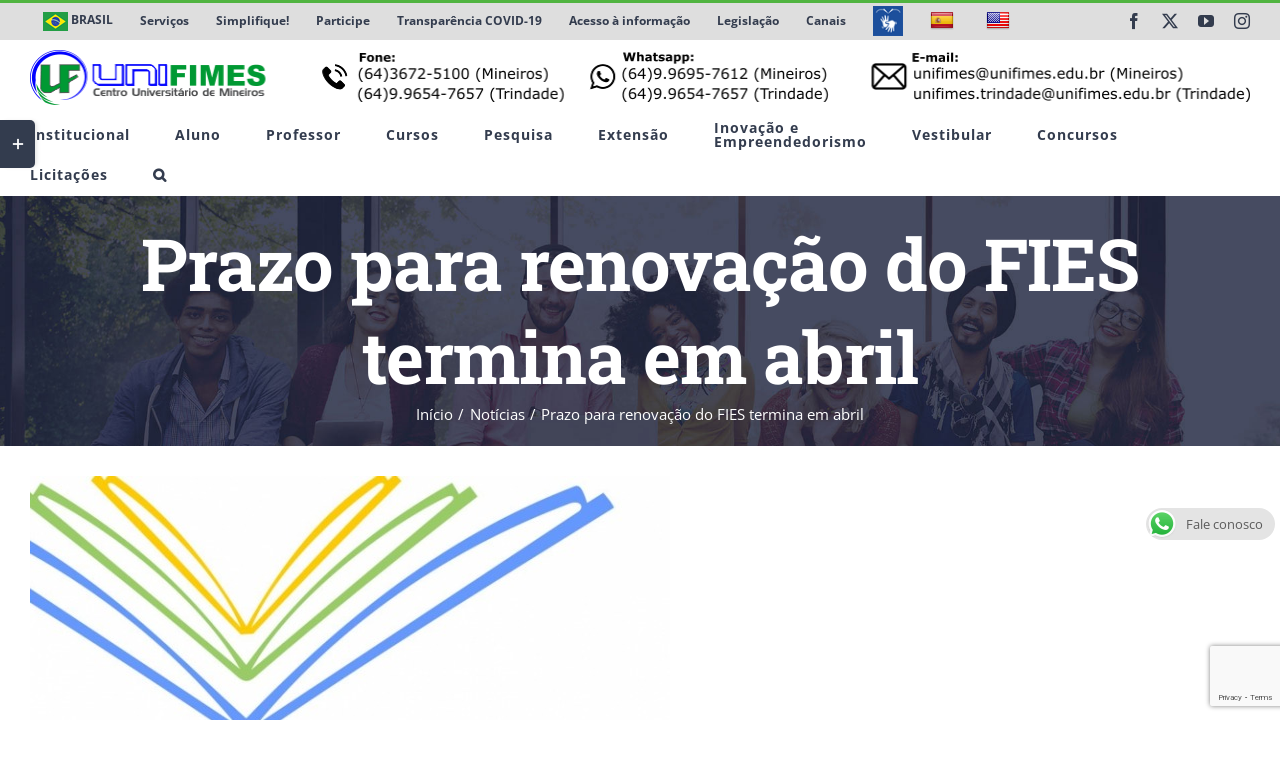

--- FILE ---
content_type: text/html; charset=UTF-8
request_url: https://unifimes.edu.br/prazo-para-renovacao-do-fies-termina-em-abril/
body_size: 40747
content:
<!DOCTYPE html>
<html class="avada-html-layout-wide avada-html-header-position-top" lang="pt-BR" prefix="og: http://ogp.me/ns# fb: http://ogp.me/ns/fb#">
<head>
	<meta http-equiv="X-UA-Compatible" content="IE=edge" />
	<meta http-equiv="Content-Type" content="text/html; charset=utf-8"/>
	<meta name="viewport" content="width=device-width, initial-scale=1" />
	<title>Prazo para renovação do FIES termina em abril &#8211; Centro Universitário de Mineiros &#8211; UNIFIMES</title>
<style id="awlb-live-editor">.fusion-builder-live .fusion-builder-live-toolbar .fusion-toolbar-nav > li.fusion-branding .fusion-builder-logo-wrapper .fusiona-avada-logo {background: url( https://unifimes.edu.br/wp-content/uploads/2019/02/logomd3.png ) no-repeat center !important;
				background-size: contain !important;
				width: 30px;
				height: 30px;}.fusion-builder-live .fusion-builder-live-toolbar .fusion-toolbar-nav > li.fusion-branding .fusion-builder-logo-wrapper .fusiona-avada-logo:before {
					display: none;
				}</style><meta name='robots' content='max-image-preview:large' />
<link rel='dns-prefetch' href='//static.addtoany.com' />
<link rel='dns-prefetch' href='//translate.google.com' />
<link rel='dns-prefetch' href='//use.fontawesome.com' />
<link rel="alternate" type="application/rss+xml" title="Feed para Centro Universitário de Mineiros - UNIFIMES &raquo;" href="https://unifimes.edu.br/feed/" />
<link rel="alternate" type="text/calendar" title="Centro Universitário de Mineiros - UNIFIMES &raquo; do iCal Feed" href="https://unifimes.edu.br/eventos_unifimes/?ical=1" />
								<link rel="icon" href="https://unifimes.edu.br/wp-content/uploads/2018/11/favicon.ico" type="image/x-icon" />
		
		
		
				<link rel="alternate" title="oEmbed (JSON)" type="application/json+oembed" href="https://unifimes.edu.br/wp-json/oembed/1.0/embed?url=https%3A%2F%2Funifimes.edu.br%2Fprazo-para-renovacao-do-fies-termina-em-abril%2F" />
<link rel="alternate" title="oEmbed (XML)" type="text/xml+oembed" href="https://unifimes.edu.br/wp-json/oembed/1.0/embed?url=https%3A%2F%2Funifimes.edu.br%2Fprazo-para-renovacao-do-fies-termina-em-abril%2F&#038;format=xml" />
					<meta name="description" content="Encerra-se no dia 30 de abril o prazo para renova&ccedil;&atilde;o do FIES. Ap&oacute;s essa data o aluno n&atilde;o conseguir&aacute; renovar o benef&iacute;cio para esse semestre, tendo que arcar com as despesas financeiras &agrave; parte ao financiamento. Sendo assim, o processo deve ser agilizado por parte do aluno, pois para alguns &eacute; necess&aacute;rio o comparecimento ao"/>
				
		<meta property="og:locale" content="pt_BR"/>
		<meta property="og:type" content="article"/>
		<meta property="og:site_name" content="Centro Universitário de Mineiros - UNIFIMES"/>
		<meta property="og:title" content="  Prazo para renovação do FIES termina em abril"/>
				<meta property="og:description" content="Encerra-se no dia 30 de abril o prazo para renova&ccedil;&atilde;o do FIES. Ap&oacute;s essa data o aluno n&atilde;o conseguir&aacute; renovar o benef&iacute;cio para esse semestre, tendo que arcar com as despesas financeiras &agrave; parte ao financiamento. Sendo assim, o processo deve ser agilizado por parte do aluno, pois para alguns &eacute; necess&aacute;rio o comparecimento ao"/>
				<meta property="og:url" content="https://unifimes.edu.br/prazo-para-renovacao-do-fies-termina-em-abril/"/>
										<meta property="article:published_time" content="2015-04-09T03:00:00-03:00"/>
											<meta name="author" content="Assessoria de Comunicação"/>
								<meta property="og:image" content="https://unifimes.edu.br/wp-content/uploads/2019/02/FIES-logo-1.jpg"/>
		<meta property="og:image:width" content="640"/>
		<meta property="og:image:height" content="480"/>
		<meta property="og:image:type" content="image/jpeg"/>
				<style id='wp-img-auto-sizes-contain-inline-css' type='text/css'>
img:is([sizes=auto i],[sizes^="auto," i]){contain-intrinsic-size:3000px 1500px}
/*# sourceURL=wp-img-auto-sizes-contain-inline-css */
</style>
<style id='wp-emoji-styles-inline-css' type='text/css'>

	img.wp-smiley, img.emoji {
		display: inline !important;
		border: none !important;
		box-shadow: none !important;
		height: 1em !important;
		width: 1em !important;
		margin: 0 0.07em !important;
		vertical-align: -0.1em !important;
		background: none !important;
		padding: 0 !important;
	}
/*# sourceURL=wp-emoji-styles-inline-css */
</style>
<link rel='stylesheet' id='pb_animate-css' href='https://unifimes.edu.br/wp-content/plugins/ays-popup-box/public/css/animate.css?ver=6.1.1' type='text/css' media='all' />
<link rel='stylesheet' id='ccw_main_css-css' href='https://unifimes.edu.br/wp-content/plugins/click-to-chat-for-whatsapp/prev/assets/css/mainstyles.css?ver=4.35' type='text/css' media='all' />
<link rel='stylesheet' id='dnd-upload-cf7-css' href='https://unifimes.edu.br/wp-content/plugins/drag-and-drop-multiple-file-upload-contact-form-7/assets/css/dnd-upload-cf7.css?ver=1.3.9.3' type='text/css' media='all' />
<link rel='stylesheet' id='ee-simple-file-list-css-css' href='https://unifimes.edu.br/wp-content/plugins/ee-simple-file-list-pro/css/styles.css?ver=6.1.10' type='text/css' media='all' />
<link rel='stylesheet' id='google-language-translator-css' href='https://unifimes.edu.br/wp-content/plugins/google-language-translator/css/style.css?ver=6.0.20' type='text/css' media='' />
<link rel='stylesheet' id='pgafu-public-style-css' href='https://unifimes.edu.br/wp-content/plugins/post-grid-and-filter-ultimate/assets/css/pgafu-public.css?ver=1.7.4' type='text/css' media='all' />
<link rel='stylesheet' id='buttons-css' href='https://unifimes.edu.br/wp-includes/css/buttons.min.css?ver=4a44bf7ef2c77b1b2dac02fc8e3b94c4' type='text/css' media='all' />
<link rel='stylesheet' id='dashicons-css' href='https://unifimes.edu.br/wp-includes/css/dashicons.min.css?ver=4a44bf7ef2c77b1b2dac02fc8e3b94c4' type='text/css' media='all' />
<link rel='stylesheet' id='editor-buttons-css' href='https://unifimes.edu.br/wp-includes/css/editor.min.css?ver=4a44bf7ef2c77b1b2dac02fc8e3b94c4' type='text/css' media='all' />
<link rel='stylesheet' id='wpsc-framework-css' href='https://unifimes.edu.br/wp-content/plugins/supportcandy/framework/style.css?ver=3.4.4' type='text/css' media='all' />
<link rel='stylesheet' id='wpsc-select2-css' href='https://unifimes.edu.br/wp-content/plugins/supportcandy/asset/css/select2.css?ver=3.4.4' type='text/css' media='all' />
<link rel='stylesheet' id='gpopover-css' href='https://unifimes.edu.br/wp-content/plugins/supportcandy/asset/libs/gpopover/jquery.gpopover.css?ver=3.4.4' type='text/css' media='all' />
<link rel='stylesheet' id='flatpickr-css-css' href='https://unifimes.edu.br/wp-content/plugins/supportcandy/asset/libs/flatpickr/flatpickr.min.css?ver=3.4.4' type='text/css' media='all' />
<link rel='stylesheet' id='fullcalendar-css' href='https://unifimes.edu.br/wp-content/plugins/supportcandy/asset/libs/fullcalendar/lib/main.min.css?ver=3.4.4' type='text/css' media='all' />
<link rel='stylesheet' id='datatables-css' href='https://unifimes.edu.br/wp-content/plugins/supportcandy/asset/libs/DataTables/datatables.min.css?ver=3.4.4' type='text/css' media='all' />
<link rel='stylesheet' id='pojo-a11y-css' href='https://unifimes.edu.br/wp-content/plugins/pojo-accessibility/modules/legacy/assets/css/style.min.css?ver=1.0.0' type='text/css' media='all' />
<link rel='stylesheet' id='bfa-font-awesome-css' href='https://use.fontawesome.com/releases/v5.15.4/css/all.css?ver=2.0.3' type='text/css' media='all' />
<link rel='stylesheet' id='bfa-font-awesome-v4-shim-css' href='https://use.fontawesome.com/releases/v5.15.4/css/v4-shims.css?ver=2.0.3' type='text/css' media='all' />
<style id='bfa-font-awesome-v4-shim-inline-css' type='text/css'>

			@font-face {
				font-family: 'FontAwesome';
				src: url('https://use.fontawesome.com/releases/v5.15.4/webfonts/fa-brands-400.eot'),
				url('https://use.fontawesome.com/releases/v5.15.4/webfonts/fa-brands-400.eot?#iefix') format('embedded-opentype'),
				url('https://use.fontawesome.com/releases/v5.15.4/webfonts/fa-brands-400.woff2') format('woff2'),
				url('https://use.fontawesome.com/releases/v5.15.4/webfonts/fa-brands-400.woff') format('woff'),
				url('https://use.fontawesome.com/releases/v5.15.4/webfonts/fa-brands-400.ttf') format('truetype'),
				url('https://use.fontawesome.com/releases/v5.15.4/webfonts/fa-brands-400.svg#fontawesome') format('svg');
			}

			@font-face {
				font-family: 'FontAwesome';
				src: url('https://use.fontawesome.com/releases/v5.15.4/webfonts/fa-solid-900.eot'),
				url('https://use.fontawesome.com/releases/v5.15.4/webfonts/fa-solid-900.eot?#iefix') format('embedded-opentype'),
				url('https://use.fontawesome.com/releases/v5.15.4/webfonts/fa-solid-900.woff2') format('woff2'),
				url('https://use.fontawesome.com/releases/v5.15.4/webfonts/fa-solid-900.woff') format('woff'),
				url('https://use.fontawesome.com/releases/v5.15.4/webfonts/fa-solid-900.ttf') format('truetype'),
				url('https://use.fontawesome.com/releases/v5.15.4/webfonts/fa-solid-900.svg#fontawesome') format('svg');
			}

			@font-face {
				font-family: 'FontAwesome';
				src: url('https://use.fontawesome.com/releases/v5.15.4/webfonts/fa-regular-400.eot'),
				url('https://use.fontawesome.com/releases/v5.15.4/webfonts/fa-regular-400.eot?#iefix') format('embedded-opentype'),
				url('https://use.fontawesome.com/releases/v5.15.4/webfonts/fa-regular-400.woff2') format('woff2'),
				url('https://use.fontawesome.com/releases/v5.15.4/webfonts/fa-regular-400.woff') format('woff'),
				url('https://use.fontawesome.com/releases/v5.15.4/webfonts/fa-regular-400.ttf') format('truetype'),
				url('https://use.fontawesome.com/releases/v5.15.4/webfonts/fa-regular-400.svg#fontawesome') format('svg');
				unicode-range: U+F004-F005,U+F007,U+F017,U+F022,U+F024,U+F02E,U+F03E,U+F044,U+F057-F059,U+F06E,U+F070,U+F075,U+F07B-F07C,U+F080,U+F086,U+F089,U+F094,U+F09D,U+F0A0,U+F0A4-F0A7,U+F0C5,U+F0C7-F0C8,U+F0E0,U+F0EB,U+F0F3,U+F0F8,U+F0FE,U+F111,U+F118-F11A,U+F11C,U+F133,U+F144,U+F146,U+F14A,U+F14D-F14E,U+F150-F152,U+F15B-F15C,U+F164-F165,U+F185-F186,U+F191-F192,U+F1AD,U+F1C1-F1C9,U+F1CD,U+F1D8,U+F1E3,U+F1EA,U+F1F6,U+F1F9,U+F20A,U+F247-F249,U+F24D,U+F254-F25B,U+F25D,U+F267,U+F271-F274,U+F279,U+F28B,U+F28D,U+F2B5-F2B6,U+F2B9,U+F2BB,U+F2BD,U+F2C1-F2C2,U+F2D0,U+F2D2,U+F2DC,U+F2ED,U+F328,U+F358-F35B,U+F3A5,U+F3D1,U+F410,U+F4AD;
			}
		
/*# sourceURL=bfa-font-awesome-v4-shim-inline-css */
</style>
<link rel='stylesheet' id='addtoany-css' href='https://unifimes.edu.br/wp-content/plugins/add-to-any/addtoany.min.css?ver=1.16' type='text/css' media='all' />
<link rel='stylesheet' id='fusion-dynamic-css-css' href='https://unifimes.edu.br/wp-content/uploads/fusion-styles/2a4258122bd2ff25e119f1b96267a788.min.css?ver=3.14.2' type='text/css' media='all' />
<script type="text/javascript" id="addtoany-core-js-before">
/* <![CDATA[ */
window.a2a_config=window.a2a_config||{};a2a_config.callbacks=[];a2a_config.overlays=[];a2a_config.templates={};a2a_localize = {
	Share: "Share",
	Save: "Save",
	Subscribe: "Subscribe",
	Email: "Email",
	Bookmark: "Bookmark",
	ShowAll: "Show all",
	ShowLess: "Show less",
	FindServices: "Find service(s)",
	FindAnyServiceToAddTo: "Instantly find any service to add to",
	PoweredBy: "Powered by",
	ShareViaEmail: "Share via email",
	SubscribeViaEmail: "Subscribe via email",
	BookmarkInYourBrowser: "Bookmark in your browser",
	BookmarkInstructions: "Press Ctrl+D or \u2318+D to bookmark this page",
	AddToYourFavorites: "Add to your favorites",
	SendFromWebOrProgram: "Send from any email address or email program",
	EmailProgram: "Email program",
	More: "More&#8230;",
	ThanksForSharing: "Thanks for sharing!",
	ThanksForFollowing: "Thanks for following!"
};


//# sourceURL=addtoany-core-js-before
/* ]]> */
</script>
<script type="text/javascript" defer src="https://static.addtoany.com/menu/page.js" id="addtoany-core-js"></script>
<script type="text/javascript" src="https://unifimes.edu.br/wp-includes/js/jquery/jquery.min.js?ver=3.7.1" id="jquery-core-js"></script>
<script type="text/javascript" src="https://unifimes.edu.br/wp-includes/js/jquery/jquery-migrate.min.js?ver=3.4.1" id="jquery-migrate-js"></script>
<script type="text/javascript" defer src="https://unifimes.edu.br/wp-content/plugins/add-to-any/addtoany.min.js?ver=1.1" id="addtoany-jquery-js"></script>
<script type="text/javascript" id="ays-pb-js-extra">
/* <![CDATA[ */
var pbLocalizeObj = {"ajax":"https://unifimes.edu.br/wp-admin/admin-ajax.php","seconds":"seconds","thisWillClose":"This will close in","icons":{"close_icon":"\u003Csvg class=\"ays_pb_material_close_icon\" xmlns=\"https://www.w3.org/2000/svg\" height=\"36px\" viewBox=\"0 0 24 24\" width=\"36px\" fill=\"#000000\" alt=\"Pop-up Close\"\u003E\u003Cpath d=\"M0 0h24v24H0z\" fill=\"none\"/\u003E\u003Cpath d=\"M19 6.41L17.59 5 12 10.59 6.41 5 5 6.41 10.59 12 5 17.59 6.41 19 12 13.41 17.59 19 19 17.59 13.41 12z\"/\u003E\u003C/svg\u003E","close_circle_icon":"\u003Csvg class=\"ays_pb_material_close_circle_icon\" xmlns=\"https://www.w3.org/2000/svg\" height=\"24\" viewBox=\"0 0 24 24\" width=\"36\" alt=\"Pop-up Close\"\u003E\u003Cpath d=\"M0 0h24v24H0z\" fill=\"none\"/\u003E\u003Cpath d=\"M12 2C6.47 2 2 6.47 2 12s4.47 10 10 10 10-4.47 10-10S17.53 2 12 2zm5 13.59L15.59 17 12 13.41 8.41 17 7 15.59 10.59 12 7 8.41 8.41 7 12 10.59 15.59 7 17 8.41 13.41 12 17 15.59z\"/\u003E\u003C/svg\u003E","volume_up_icon":"\u003Csvg class=\"ays_pb_fa_volume\" xmlns=\"https://www.w3.org/2000/svg\" height=\"24\" viewBox=\"0 0 24 24\" width=\"36\"\u003E\u003Cpath d=\"M0 0h24v24H0z\" fill=\"none\"/\u003E\u003Cpath d=\"M3 9v6h4l5 5V4L7 9H3zm13.5 3c0-1.77-1.02-3.29-2.5-4.03v8.05c1.48-.73 2.5-2.25 2.5-4.02zM14 3.23v2.06c2.89.86 5 3.54 5 6.71s-2.11 5.85-5 6.71v2.06c4.01-.91 7-4.49 7-8.77s-2.99-7.86-7-8.77z\"/\u003E\u003C/svg\u003E","volume_mute_icon":"\u003Csvg xmlns=\"https://www.w3.org/2000/svg\" height=\"24\" viewBox=\"0 0 24 24\" width=\"24\"\u003E\u003Cpath d=\"M0 0h24v24H0z\" fill=\"none\"/\u003E\u003Cpath d=\"M7 9v6h4l5 5V4l-5 5H7z\"/\u003E\u003C/svg\u003E"}};
//# sourceURL=ays-pb-js-extra
/* ]]> */
</script>
<script type="text/javascript" src="https://unifimes.edu.br/wp-content/plugins/ays-popup-box/public/js/ays-pb-public.js?ver=6.1.1" id="ays-pb-js"></script>
<script type="text/javascript" src="https://unifimes.edu.br/wp-content/plugins/ee-simple-file-list-pro/js/ee-head.js?ver=4a44bf7ef2c77b1b2dac02fc8e3b94c4" id="ee-simple-file-list-js-head-js"></script>
<script type="text/javascript" id="utils-js-extra">
/* <![CDATA[ */
var userSettings = {"url":"/","uid":"0","time":"1769419812","secure":"1"};
//# sourceURL=utils-js-extra
/* ]]> */
</script>
<script type="text/javascript" src="https://unifimes.edu.br/wp-includes/js/utils.min.js?ver=4a44bf7ef2c77b1b2dac02fc8e3b94c4" id="utils-js"></script>
<link rel="https://api.w.org/" href="https://unifimes.edu.br/wp-json/" /><link rel="alternate" title="JSON" type="application/json" href="https://unifimes.edu.br/wp-json/wp/v2/posts/13027" /><link rel="canonical" href="https://unifimes.edu.br/prazo-para-renovacao-do-fies-termina-em-abril/" />
<style>p.hello{font-size:12px;color:darkgray;}#google_language_translator,#flags{text-align:left;}#google_language_translator{clear:both;}#flags{width:165px;}#flags a{display:inline-block;margin-right:2px;}#google_language_translator{width:auto!important;}div.skiptranslate.goog-te-gadget{display:inline!important;}.goog-tooltip{display: none!important;}.goog-tooltip:hover{display: none!important;}.goog-text-highlight{background-color:transparent!important;border:none!important;box-shadow:none!important;}#google_language_translator{display:none;}#google_language_translator select.goog-te-combo{color:#32373c;}#google_language_translator{color:transparent;}body{top:0px!important;}#goog-gt-{display:none!important;}font font{background-color:transparent!important;box-shadow:none!important;position:initial!important;}#glt-translate-trigger{left:20px;right:auto;}#glt-translate-trigger > span{color:#ffffff;}#glt-translate-trigger{background:#50b440;}.goog-te-gadget .goog-te-combo{width:100%;}</style><!-- Google Tag Manager -->
<script>(function(w,d,s,l,i){w[l]=w[l]||[];w[l].push({'gtm.start':
new Date().getTime(),event:'gtm.js'});var f=d.getElementsByTagName(s)[0],
j=d.createElement(s),dl=l!='dataLayer'?'&l='+l:'';j.async=true;j.src=
'https://www.googletagmanager.com/gtm.js?id='+i+dl;f.parentNode.insertBefore(j,f);
})(window,document,'script','dataLayer','GTM-PTD92DK');</script>
<!-- End Google Tag Manager -->
<!-- Google tag (gtag.js) -->
<script async src="https://www.googletagmanager.com/gtag/js?id=G-CFKJ6JZEP2"></script>
<script>
  window.dataLayer = window.dataLayer || [];
  function gtag(){dataLayer.push(arguments);}
  gtag('js', new Date());

  gtag('config', 'G-CFKJ6JZEP2');
</script><meta name="tec-api-version" content="v1"><meta name="tec-api-origin" content="https://unifimes.edu.br"><link rel="alternate" href="https://unifimes.edu.br/wp-json/tribe/events/v1/" /><style type="text/css">
#pojo-a11y-toolbar .pojo-a11y-toolbar-toggle a{ background-color: #4054b2;	color: #ffffff;}
#pojo-a11y-toolbar .pojo-a11y-toolbar-overlay, #pojo-a11y-toolbar .pojo-a11y-toolbar-overlay ul.pojo-a11y-toolbar-items.pojo-a11y-links{ border-color: #4054b2;}
body.pojo-a11y-focusable a:focus{ outline-style: solid !important;	outline-width: 1px !important;	outline-color: #FF0000 !important;}
#pojo-a11y-toolbar{ top: 120px !important;}
#pojo-a11y-toolbar .pojo-a11y-toolbar-overlay{ background-color: #ffffff;}
#pojo-a11y-toolbar .pojo-a11y-toolbar-overlay ul.pojo-a11y-toolbar-items li.pojo-a11y-toolbar-item a, #pojo-a11y-toolbar .pojo-a11y-toolbar-overlay p.pojo-a11y-toolbar-title{ color: #333333;}
#pojo-a11y-toolbar .pojo-a11y-toolbar-overlay ul.pojo-a11y-toolbar-items li.pojo-a11y-toolbar-item a.active{ background-color: #4054b2;	color: #ffffff;}
@media (max-width: 767px) { #pojo-a11y-toolbar { top: 50px !important; } }</style><style type="text/css" id="css-fb-visibility">@media screen and (max-width: 640px){.fusion-no-small-visibility{display:none !important;}body .sm-text-align-center{text-align:center !important;}body .sm-text-align-left{text-align:left !important;}body .sm-text-align-right{text-align:right !important;}body .sm-text-align-justify{text-align:justify !important;}body .sm-flex-align-center{justify-content:center !important;}body .sm-flex-align-flex-start{justify-content:flex-start !important;}body .sm-flex-align-flex-end{justify-content:flex-end !important;}body .sm-mx-auto{margin-left:auto !important;margin-right:auto !important;}body .sm-ml-auto{margin-left:auto !important;}body .sm-mr-auto{margin-right:auto !important;}body .fusion-absolute-position-small{position:absolute;width:100%;}.awb-sticky.awb-sticky-small{ position: sticky; top: var(--awb-sticky-offset,0); }}@media screen and (min-width: 641px) and (max-width: 1024px){.fusion-no-medium-visibility{display:none !important;}body .md-text-align-center{text-align:center !important;}body .md-text-align-left{text-align:left !important;}body .md-text-align-right{text-align:right !important;}body .md-text-align-justify{text-align:justify !important;}body .md-flex-align-center{justify-content:center !important;}body .md-flex-align-flex-start{justify-content:flex-start !important;}body .md-flex-align-flex-end{justify-content:flex-end !important;}body .md-mx-auto{margin-left:auto !important;margin-right:auto !important;}body .md-ml-auto{margin-left:auto !important;}body .md-mr-auto{margin-right:auto !important;}body .fusion-absolute-position-medium{position:absolute;width:100%;}.awb-sticky.awb-sticky-medium{ position: sticky; top: var(--awb-sticky-offset,0); }}@media screen and (min-width: 1025px){.fusion-no-large-visibility{display:none !important;}body .lg-text-align-center{text-align:center !important;}body .lg-text-align-left{text-align:left !important;}body .lg-text-align-right{text-align:right !important;}body .lg-text-align-justify{text-align:justify !important;}body .lg-flex-align-center{justify-content:center !important;}body .lg-flex-align-flex-start{justify-content:flex-start !important;}body .lg-flex-align-flex-end{justify-content:flex-end !important;}body .lg-mx-auto{margin-left:auto !important;margin-right:auto !important;}body .lg-ml-auto{margin-left:auto !important;}body .lg-mr-auto{margin-right:auto !important;}body .fusion-absolute-position-large{position:absolute;width:100%;}.awb-sticky.awb-sticky-large{ position: sticky; top: var(--awb-sticky-offset,0); }}</style><style type="text/css" id="grid-custom-css"></style>		<script type="text/javascript">
			var doc = document.documentElement;
			doc.setAttribute( 'data-useragent', navigator.userAgent );
		</script>
		<!-- Global site tag (gtag.js) - Google Ads -->
<script async src="https://www.googletagmanager.com/gtag/js?id=AW-707882256"></script>
<script>
  window.dataLayer = window.dataLayer || [];
  function gtag(){dataLayer.push(arguments);}
  gtag('js', new Date());

  gtag('config', 'AW-707882256');
</script>
	<!-- Facebook Pixel Code -->
<script>
!function(f,b,e,v,n,t,s)
{if(f.fbq)return;n=f.fbq=function(){n.callMethod?
n.callMethod.apply(n,arguments):n.queue.push(arguments)};
if(!f._fbq)f._fbq=n;n.push=n;n.loaded=!0;n.version='2.0';
n.queue=[];t=b.createElement(e);t.async=!0;
t.src=v;s=b.getElementsByTagName(e)[0];
s.parentNode.insertBefore(t,s)}(window,document,'script',
'https://connect.facebook.net/en_US/fbevents.js');
 fbq('init', '406111100434351'); 
fbq('track', 'PageView');
</script>
<noscript>
 <img height="1" width="1" 
src="https://www.facebook.com/tr?id=406111100434351&ev=PageView
&noscript=1"/>
</noscript>
<!-- End Facebook Pixel Code --><style id='global-styles-inline-css' type='text/css'>
:root{--wp--preset--aspect-ratio--square: 1;--wp--preset--aspect-ratio--4-3: 4/3;--wp--preset--aspect-ratio--3-4: 3/4;--wp--preset--aspect-ratio--3-2: 3/2;--wp--preset--aspect-ratio--2-3: 2/3;--wp--preset--aspect-ratio--16-9: 16/9;--wp--preset--aspect-ratio--9-16: 9/16;--wp--preset--color--black: #000000;--wp--preset--color--cyan-bluish-gray: #abb8c3;--wp--preset--color--white: #ffffff;--wp--preset--color--pale-pink: #f78da7;--wp--preset--color--vivid-red: #cf2e2e;--wp--preset--color--luminous-vivid-orange: #ff6900;--wp--preset--color--luminous-vivid-amber: #fcb900;--wp--preset--color--light-green-cyan: #7bdcb5;--wp--preset--color--vivid-green-cyan: #00d084;--wp--preset--color--pale-cyan-blue: #8ed1fc;--wp--preset--color--vivid-cyan-blue: #0693e3;--wp--preset--color--vivid-purple: #9b51e0;--wp--preset--color--awb-color-1: #ffffff;--wp--preset--color--awb-color-2: #faf9f8;--wp--preset--color--awb-color-3: #e7e4e2;--wp--preset--color--awb-color-4: #f09a3e;--wp--preset--color--awb-color-5: #50b440;--wp--preset--color--awb-color-6: #7e8890;--wp--preset--color--awb-color-7: #333c4e;--wp--preset--color--awb-color-8: #333333;--wp--preset--color--awb-color-custom-10: #f2f1f0;--wp--preset--color--awb-color-custom-11: #444d62;--wp--preset--color--awb-color-custom-12: #e9a825;--wp--preset--color--awb-color-custom-13: #bec2cc;--wp--preset--color--awb-color-custom-14: #dddddd;--wp--preset--color--awb-color-custom-15: #4a4e57;--wp--preset--color--awb-color-custom-16: rgba(242,241,240,0.8);--wp--preset--color--awb-color-custom-1: #d7ed02;--wp--preset--gradient--vivid-cyan-blue-to-vivid-purple: linear-gradient(135deg,rgb(6,147,227) 0%,rgb(155,81,224) 100%);--wp--preset--gradient--light-green-cyan-to-vivid-green-cyan: linear-gradient(135deg,rgb(122,220,180) 0%,rgb(0,208,130) 100%);--wp--preset--gradient--luminous-vivid-amber-to-luminous-vivid-orange: linear-gradient(135deg,rgb(252,185,0) 0%,rgb(255,105,0) 100%);--wp--preset--gradient--luminous-vivid-orange-to-vivid-red: linear-gradient(135deg,rgb(255,105,0) 0%,rgb(207,46,46) 100%);--wp--preset--gradient--very-light-gray-to-cyan-bluish-gray: linear-gradient(135deg,rgb(238,238,238) 0%,rgb(169,184,195) 100%);--wp--preset--gradient--cool-to-warm-spectrum: linear-gradient(135deg,rgb(74,234,220) 0%,rgb(151,120,209) 20%,rgb(207,42,186) 40%,rgb(238,44,130) 60%,rgb(251,105,98) 80%,rgb(254,248,76) 100%);--wp--preset--gradient--blush-light-purple: linear-gradient(135deg,rgb(255,206,236) 0%,rgb(152,150,240) 100%);--wp--preset--gradient--blush-bordeaux: linear-gradient(135deg,rgb(254,205,165) 0%,rgb(254,45,45) 50%,rgb(107,0,62) 100%);--wp--preset--gradient--luminous-dusk: linear-gradient(135deg,rgb(255,203,112) 0%,rgb(199,81,192) 50%,rgb(65,88,208) 100%);--wp--preset--gradient--pale-ocean: linear-gradient(135deg,rgb(255,245,203) 0%,rgb(182,227,212) 50%,rgb(51,167,181) 100%);--wp--preset--gradient--electric-grass: linear-gradient(135deg,rgb(202,248,128) 0%,rgb(113,206,126) 100%);--wp--preset--gradient--midnight: linear-gradient(135deg,rgb(2,3,129) 0%,rgb(40,116,252) 100%);--wp--preset--font-size--small: 10.5px;--wp--preset--font-size--medium: 20px;--wp--preset--font-size--large: 21px;--wp--preset--font-size--x-large: 42px;--wp--preset--font-size--normal: 14px;--wp--preset--font-size--xlarge: 28px;--wp--preset--font-size--huge: 42px;--wp--preset--spacing--20: 0.44rem;--wp--preset--spacing--30: 0.67rem;--wp--preset--spacing--40: 1rem;--wp--preset--spacing--50: 1.5rem;--wp--preset--spacing--60: 2.25rem;--wp--preset--spacing--70: 3.38rem;--wp--preset--spacing--80: 5.06rem;--wp--preset--shadow--natural: 6px 6px 9px rgba(0, 0, 0, 0.2);--wp--preset--shadow--deep: 12px 12px 50px rgba(0, 0, 0, 0.4);--wp--preset--shadow--sharp: 6px 6px 0px rgba(0, 0, 0, 0.2);--wp--preset--shadow--outlined: 6px 6px 0px -3px rgb(255, 255, 255), 6px 6px rgb(0, 0, 0);--wp--preset--shadow--crisp: 6px 6px 0px rgb(0, 0, 0);}:where(.is-layout-flex){gap: 0.5em;}:where(.is-layout-grid){gap: 0.5em;}body .is-layout-flex{display: flex;}.is-layout-flex{flex-wrap: wrap;align-items: center;}.is-layout-flex > :is(*, div){margin: 0;}body .is-layout-grid{display: grid;}.is-layout-grid > :is(*, div){margin: 0;}:where(.wp-block-columns.is-layout-flex){gap: 2em;}:where(.wp-block-columns.is-layout-grid){gap: 2em;}:where(.wp-block-post-template.is-layout-flex){gap: 1.25em;}:where(.wp-block-post-template.is-layout-grid){gap: 1.25em;}.has-black-color{color: var(--wp--preset--color--black) !important;}.has-cyan-bluish-gray-color{color: var(--wp--preset--color--cyan-bluish-gray) !important;}.has-white-color{color: var(--wp--preset--color--white) !important;}.has-pale-pink-color{color: var(--wp--preset--color--pale-pink) !important;}.has-vivid-red-color{color: var(--wp--preset--color--vivid-red) !important;}.has-luminous-vivid-orange-color{color: var(--wp--preset--color--luminous-vivid-orange) !important;}.has-luminous-vivid-amber-color{color: var(--wp--preset--color--luminous-vivid-amber) !important;}.has-light-green-cyan-color{color: var(--wp--preset--color--light-green-cyan) !important;}.has-vivid-green-cyan-color{color: var(--wp--preset--color--vivid-green-cyan) !important;}.has-pale-cyan-blue-color{color: var(--wp--preset--color--pale-cyan-blue) !important;}.has-vivid-cyan-blue-color{color: var(--wp--preset--color--vivid-cyan-blue) !important;}.has-vivid-purple-color{color: var(--wp--preset--color--vivid-purple) !important;}.has-black-background-color{background-color: var(--wp--preset--color--black) !important;}.has-cyan-bluish-gray-background-color{background-color: var(--wp--preset--color--cyan-bluish-gray) !important;}.has-white-background-color{background-color: var(--wp--preset--color--white) !important;}.has-pale-pink-background-color{background-color: var(--wp--preset--color--pale-pink) !important;}.has-vivid-red-background-color{background-color: var(--wp--preset--color--vivid-red) !important;}.has-luminous-vivid-orange-background-color{background-color: var(--wp--preset--color--luminous-vivid-orange) !important;}.has-luminous-vivid-amber-background-color{background-color: var(--wp--preset--color--luminous-vivid-amber) !important;}.has-light-green-cyan-background-color{background-color: var(--wp--preset--color--light-green-cyan) !important;}.has-vivid-green-cyan-background-color{background-color: var(--wp--preset--color--vivid-green-cyan) !important;}.has-pale-cyan-blue-background-color{background-color: var(--wp--preset--color--pale-cyan-blue) !important;}.has-vivid-cyan-blue-background-color{background-color: var(--wp--preset--color--vivid-cyan-blue) !important;}.has-vivid-purple-background-color{background-color: var(--wp--preset--color--vivid-purple) !important;}.has-black-border-color{border-color: var(--wp--preset--color--black) !important;}.has-cyan-bluish-gray-border-color{border-color: var(--wp--preset--color--cyan-bluish-gray) !important;}.has-white-border-color{border-color: var(--wp--preset--color--white) !important;}.has-pale-pink-border-color{border-color: var(--wp--preset--color--pale-pink) !important;}.has-vivid-red-border-color{border-color: var(--wp--preset--color--vivid-red) !important;}.has-luminous-vivid-orange-border-color{border-color: var(--wp--preset--color--luminous-vivid-orange) !important;}.has-luminous-vivid-amber-border-color{border-color: var(--wp--preset--color--luminous-vivid-amber) !important;}.has-light-green-cyan-border-color{border-color: var(--wp--preset--color--light-green-cyan) !important;}.has-vivid-green-cyan-border-color{border-color: var(--wp--preset--color--vivid-green-cyan) !important;}.has-pale-cyan-blue-border-color{border-color: var(--wp--preset--color--pale-cyan-blue) !important;}.has-vivid-cyan-blue-border-color{border-color: var(--wp--preset--color--vivid-cyan-blue) !important;}.has-vivid-purple-border-color{border-color: var(--wp--preset--color--vivid-purple) !important;}.has-vivid-cyan-blue-to-vivid-purple-gradient-background{background: var(--wp--preset--gradient--vivid-cyan-blue-to-vivid-purple) !important;}.has-light-green-cyan-to-vivid-green-cyan-gradient-background{background: var(--wp--preset--gradient--light-green-cyan-to-vivid-green-cyan) !important;}.has-luminous-vivid-amber-to-luminous-vivid-orange-gradient-background{background: var(--wp--preset--gradient--luminous-vivid-amber-to-luminous-vivid-orange) !important;}.has-luminous-vivid-orange-to-vivid-red-gradient-background{background: var(--wp--preset--gradient--luminous-vivid-orange-to-vivid-red) !important;}.has-very-light-gray-to-cyan-bluish-gray-gradient-background{background: var(--wp--preset--gradient--very-light-gray-to-cyan-bluish-gray) !important;}.has-cool-to-warm-spectrum-gradient-background{background: var(--wp--preset--gradient--cool-to-warm-spectrum) !important;}.has-blush-light-purple-gradient-background{background: var(--wp--preset--gradient--blush-light-purple) !important;}.has-blush-bordeaux-gradient-background{background: var(--wp--preset--gradient--blush-bordeaux) !important;}.has-luminous-dusk-gradient-background{background: var(--wp--preset--gradient--luminous-dusk) !important;}.has-pale-ocean-gradient-background{background: var(--wp--preset--gradient--pale-ocean) !important;}.has-electric-grass-gradient-background{background: var(--wp--preset--gradient--electric-grass) !important;}.has-midnight-gradient-background{background: var(--wp--preset--gradient--midnight) !important;}.has-small-font-size{font-size: var(--wp--preset--font-size--small) !important;}.has-medium-font-size{font-size: var(--wp--preset--font-size--medium) !important;}.has-large-font-size{font-size: var(--wp--preset--font-size--large) !important;}.has-x-large-font-size{font-size: var(--wp--preset--font-size--x-large) !important;}
/*# sourceURL=global-styles-inline-css */
</style>
<link rel='stylesheet' id='wp-block-library-css' href='https://unifimes.edu.br/wp-includes/css/dist/block-library/style.min.css?ver=4a44bf7ef2c77b1b2dac02fc8e3b94c4' type='text/css' media='all' />
<style id='wp-block-library-inline-css' type='text/css'>
/*wp_block_styles_on_demand_placeholder:69773424b513c*/
/*# sourceURL=wp-block-library-inline-css */
</style>
<style id='wp-block-library-theme-inline-css' type='text/css'>
.wp-block-audio :where(figcaption){color:#555;font-size:13px;text-align:center}.is-dark-theme .wp-block-audio :where(figcaption){color:#ffffffa6}.wp-block-audio{margin:0 0 1em}.wp-block-code{border:1px solid #ccc;border-radius:4px;font-family:Menlo,Consolas,monaco,monospace;padding:.8em 1em}.wp-block-embed :where(figcaption){color:#555;font-size:13px;text-align:center}.is-dark-theme .wp-block-embed :where(figcaption){color:#ffffffa6}.wp-block-embed{margin:0 0 1em}.blocks-gallery-caption{color:#555;font-size:13px;text-align:center}.is-dark-theme .blocks-gallery-caption{color:#ffffffa6}:root :where(.wp-block-image figcaption){color:#555;font-size:13px;text-align:center}.is-dark-theme :root :where(.wp-block-image figcaption){color:#ffffffa6}.wp-block-image{margin:0 0 1em}.wp-block-pullquote{border-bottom:4px solid;border-top:4px solid;color:currentColor;margin-bottom:1.75em}.wp-block-pullquote :where(cite),.wp-block-pullquote :where(footer),.wp-block-pullquote__citation{color:currentColor;font-size:.8125em;font-style:normal;text-transform:uppercase}.wp-block-quote{border-left:.25em solid;margin:0 0 1.75em;padding-left:1em}.wp-block-quote cite,.wp-block-quote footer{color:currentColor;font-size:.8125em;font-style:normal;position:relative}.wp-block-quote:where(.has-text-align-right){border-left:none;border-right:.25em solid;padding-left:0;padding-right:1em}.wp-block-quote:where(.has-text-align-center){border:none;padding-left:0}.wp-block-quote.is-large,.wp-block-quote.is-style-large,.wp-block-quote:where(.is-style-plain){border:none}.wp-block-search .wp-block-search__label{font-weight:700}.wp-block-search__button{border:1px solid #ccc;padding:.375em .625em}:where(.wp-block-group.has-background){padding:1.25em 2.375em}.wp-block-separator.has-css-opacity{opacity:.4}.wp-block-separator{border:none;border-bottom:2px solid;margin-left:auto;margin-right:auto}.wp-block-separator.has-alpha-channel-opacity{opacity:1}.wp-block-separator:not(.is-style-wide):not(.is-style-dots){width:100px}.wp-block-separator.has-background:not(.is-style-dots){border-bottom:none;height:1px}.wp-block-separator.has-background:not(.is-style-wide):not(.is-style-dots){height:2px}.wp-block-table{margin:0 0 1em}.wp-block-table td,.wp-block-table th{word-break:normal}.wp-block-table :where(figcaption){color:#555;font-size:13px;text-align:center}.is-dark-theme .wp-block-table :where(figcaption){color:#ffffffa6}.wp-block-video :where(figcaption){color:#555;font-size:13px;text-align:center}.is-dark-theme .wp-block-video :where(figcaption){color:#ffffffa6}.wp-block-video{margin:0 0 1em}:root :where(.wp-block-template-part.has-background){margin-bottom:0;margin-top:0;padding:1.25em 2.375em}
/*# sourceURL=/wp-includes/css/dist/block-library/theme.min.css */
</style>
<style id='classic-theme-styles-inline-css' type='text/css'>
/*! This file is auto-generated */
.wp-block-button__link{color:#fff;background-color:#32373c;border-radius:9999px;box-shadow:none;text-decoration:none;padding:calc(.667em + 2px) calc(1.333em + 2px);font-size:1.125em}.wp-block-file__button{background:#32373c;color:#fff;text-decoration:none}
/*# sourceURL=/wp-includes/css/classic-themes.min.css */
</style>
<link rel='stylesheet' id='ays-pb-min-css' href='https://unifimes.edu.br/wp-content/plugins/ays-popup-box/public/css/ays-pb-public-min.css?ver=6.1.1' type='text/css' media='all' />
</head>

<body data-rsssl=1 class="wp-singular post-template-default single single-post postid-13027 single-format-standard wp-theme-Avada has-dashicons tribe-no-js page-template-desativar-estilos-avada-para-o-slider-revolucionario fusion-image-hovers fusion-pagination-sizing fusion-button_type-flat fusion-button_span-yes fusion-button_gradient-linear avada-image-rollover-circle-no avada-image-rollover-yes avada-image-rollover-direction-fade fusion-body ltr fusion-sticky-header no-tablet-sticky-header no-mobile-sticky-header no-mobile-slidingbar avada-has-rev-slider-styles fusion-disable-outline fusion-sub-menu-fade mobile-logo-pos-left layout-wide-mode avada-has-boxed-modal-shadow-none layout-scroll-offset-full avada-has-zero-margin-offset-top fusion-top-header menu-text-align-center mobile-menu-design-modern fusion-show-pagination-text fusion-header-layout-v2 avada-responsive avada-footer-fx-none avada-menu-highlight-style-bar fusion-search-form-classic fusion-main-menu-search-dropdown fusion-avatar-square avada-dropdown-styles avada-blog-layout-grid avada-blog-archive-layout-grid avada-ec-not-100-width avada-ec-meta-layout-sidebar avada-header-shadow-no avada-menu-icon-position-left avada-has-megamenu-shadow avada-has-mainmenu-dropdown-divider avada-has-pagetitle-bg-full avada-has-mobile-menu-search avada-has-main-nav-search-icon avada-has-100-footer avada-has-titlebar-bar_and_content avada-has-footer-widget-bg-image avada-header-border-color-full-transparent avada-social-full-transparent avada-has-slidingbar-widgets avada-has-slidingbar-position-left avada-slidingbar-toggle-style-rectangle avada-has-transparent-timeline_color avada-has-pagination-padding avada-flyout-menu-direction-top avada-ec-views-v2" data-awb-post-id="13027">
	<!-- Google Tag Manager (noscript) -->
<noscript><iframe src="https://www.googletagmanager.com/ns.html?id=GTM-PTD92DK"
height="0" width="0" style="display:none;visibility:hidden"></iframe></noscript>
<!-- End Google Tag Manager (noscript) -->	<a class="skip-link screen-reader-text" href="#content">Ir para o conteúdo</a>

	<div id="boxed-wrapper">
		
		<div id="wrapper" class="fusion-wrapper">
			<div id="home" style="position:relative;top:-1px;"></div>
							
					
			<header class="fusion-header-wrapper">
				<div class="fusion-header-v2 fusion-logo-alignment fusion-logo-left fusion-sticky-menu- fusion-sticky-logo- fusion-mobile-logo-1  fusion-mobile-menu-design-modern">
					
<div class="fusion-secondary-header">
	<div class="fusion-row">
					<div class="fusion-alignleft">
				<nav class="fusion-secondary-menu" role="navigation" aria-label="Menu Secundário"><ul id="menu-menu-governo" class="menu"><li  id="menu-item-1204"  class="menu-item menu-item-type-custom menu-item-object-custom menu-item-1204"  data-item-id="1204"><a  target="_blank" rel="noopener noreferrer" href="https://brasil.gov.br/" class="fusion-bar-highlight"><span class="menu-text"><img src="https://unifimes.edu.br/wp-content/uploads/2018/12/brasil-min.png" width="25" style="vertical-align:middle"/> <b>BRASIL</b></span></a></li><li  id="menu-item-1207"  class="menu-item menu-item-type-custom menu-item-object-custom menu-item-1207"  data-item-id="1207"><a  href="https://www.servicos.gov.br/?pk_campaign=barrabrasil" class="fusion-bar-highlight"><span class="menu-text"><b>Serviços</b></span></a></li><li  id="menu-item-1970"  class="menu-item menu-item-type-custom menu-item-object-custom menu-item-1970"  data-item-id="1970"><a  href="https://www.simplifique.gov.br/" class="fusion-bar-highlight"><span class="menu-text"><b>Simplifique!</b></span></a></li><li  id="menu-item-1971"  class="menu-item menu-item-type-custom menu-item-object-custom menu-item-1971"  data-item-id="1971"><a  href="https://brasil.gov.br/participacao-social" class="fusion-bar-highlight"><span class="menu-text"><b>Participe</b></span></a></li><li  id="menu-item-29378"  class="menu-item menu-item-type-custom menu-item-object-custom menu-item-29378"  data-item-id="29378"><a  href="https://unifimes.centi.com.br/transparencia/prestacaocontas" class="fusion-bar-highlight"><span class="menu-text"><b>Transparência COVID-19</b></span></a></li><li  id="menu-item-1967"  class="menu-item menu-item-type-post_type menu-item-object-page menu-item-1967"  data-item-id="1967"><a  href="https://unifimes.edu.br/lei-de-acesso-a-informacao/" class="fusion-bar-highlight"><span class="menu-text"><b>Acesso à informação</b></span></a></li><li  id="menu-item-1972"  class="menu-item menu-item-type-custom menu-item-object-custom menu-item-1972"  data-item-id="1972"><a  href="https://www.planalto.gov.br/legislacao" class="fusion-bar-highlight"><span class="menu-text"><b>Legislação</b></span></a></li><li  id="menu-item-1973"  class="menu-item menu-item-type-custom menu-item-object-custom menu-item-1973"  data-item-id="1973"><a  href="https://www.brasil.gov.br/canais-do-executivo-federal" class="fusion-bar-highlight"><span class="menu-text"><b>Canais</b></span></a></li><li  id="menu-item-1945"  class="menu-item menu-item-type-custom menu-item-object-custom menu-item-1945"  data-item-id="1945"><a  href="https://www.vlibras.gov.br/" class="fusion-bar-highlight"><span class="menu-text"><img src="https://unifimes.edu.br/wp-content/uploads/2018/12/libras-min.png" width="30"/></span></a></li><li  id="menu-item-18371"  class="menu-item menu-item-type-custom menu-item-object-custom menu-item-18371"  data-item-id="18371"><a href='#' class='nturl notranslate es Spanish single-language flag' title='Spanish'><span class='flag size24'></span></a></li><li  id="menu-item-18372"  class="menu-item menu-item-type-custom menu-item-object-custom menu-item-18372"  data-item-id="18372"><a href='#' class='nturl notranslate en united-states single-language flag' title='English'><span class='flag size24'></span></a></li></ul></nav><nav class="fusion-mobile-nav-holder fusion-mobile-menu-text-align-left" aria-label="Menu Móvel Secundário"></nav>			</div>
							<div class="fusion-alignright">
				<div class="fusion-social-links-header"><div class="fusion-social-networks"><div class="fusion-social-networks-wrapper"><a  class="fusion-social-network-icon fusion-tooltip fusion-facebook awb-icon-facebook" style data-placement="bottom" data-title="Facebook" data-toggle="tooltip" title="Facebook" href="https://www.facebook.com/pages/Unifimes-Centro-Universit%C3%A1rio-de-Mineiros/554016817988154" target="_blank" rel="noreferrer"><span class="screen-reader-text">Facebook</span></a><a  class="fusion-social-network-icon fusion-tooltip fusion-twitter awb-icon-twitter" style data-placement="bottom" data-title="X" data-toggle="tooltip" title="X" href="https://twitter.com/unifimes" target="_blank" rel="noopener noreferrer"><span class="screen-reader-text">X</span></a><a  class="fusion-social-network-icon fusion-tooltip fusion-youtube awb-icon-youtube" style data-placement="bottom" data-title="YouTube" data-toggle="tooltip" title="YouTube" href="https://www.youtube.com/channel/UCTrkTpn-qrV9X2sZ1KBABEA" target="_blank" rel="noopener noreferrer"><span class="screen-reader-text">YouTube</span></a><a  class="fusion-social-network-icon fusion-tooltip fusion-instagram awb-icon-instagram" style data-placement="bottom" data-title="Instagram" data-toggle="tooltip" title="Instagram" href="https://www.instagram.com/explore/locations/1770947153151820/unifimes-centro-universitario-de-mineiros" target="_blank" rel="noopener noreferrer"><span class="screen-reader-text">Instagram</span></a></div></div></div>			</div>
			</div>
</div>
<div class="fusion-header-sticky-height"></div>
<div class="fusion-header">
	<div class="fusion-row">
					<div class="fusion-logo" data-margin-top="10px" data-margin-bottom="10px" data-margin-left="0px" data-margin-right="0px">
			<a class="fusion-logo-link"  href="https://unifimes.edu.br/" >

						<!-- standard logo -->
			<img src="https://unifimes.edu.br/wp-content/uploads/2021/05/default_logo6-min-1.png" srcset="https://unifimes.edu.br/wp-content/uploads/2021/05/default_logo6-min-1.png 1x, https://unifimes.edu.br/wp-content/uploads/2018/12/default_logo_retina-min.png 2x" width="1228" height="55" style="max-height:55px;height:auto;" alt="Centro Universitário de Mineiros &#8211; UNIFIMES Logo" data-retina_logo_url="https://unifimes.edu.br/wp-content/uploads/2018/12/default_logo_retina-min.png" class="fusion-standard-logo" />

											<!-- mobile logo -->
				<img src="https://unifimes.edu.br/wp-content/uploads/2018/12/mobile_logo-min.png" srcset="https://unifimes.edu.br/wp-content/uploads/2018/12/mobile_logo-min.png 1x, https://unifimes.edu.br/wp-content/uploads/2018/12/mobile_logo_retina-min.png 2x" width="186" height="43" style="max-height:43px;height:auto;" alt="Centro Universitário de Mineiros &#8211; UNIFIMES Logo" data-retina_logo_url="https://unifimes.edu.br/wp-content/uploads/2018/12/mobile_logo_retina-min.png" class="fusion-mobile-logo" />
			
					</a>
		</div>		<nav class="fusion-main-menu" aria-label="Menu Principal"><ul id="menu-menu-principal" class="fusion-menu"><li  id="menu-item-39122"  class="menu-item menu-item-type-post_type menu-item-object-page menu-item-has-children menu-item-39122 fusion-megamenu-menu "  data-item-id="39122"><a  href="https://unifimes.edu.br/institucional/" class="fusion-bar-highlight"><span class="menu-text">Institucional</span></a><div class="fusion-megamenu-wrapper fusion-columns-3 columns-per-row-3 columns-3 col-span-12 fusion-megamenu-fullwidth"><div class="row"><div class="fusion-megamenu-holder lazyload" style="width:1280px;" data-width="1280px"><ul class="fusion-megamenu"><li  id="menu-item-15658"  class="menu-item menu-item-type-post_type menu-item-object-page menu-item-has-children menu-item-15658 fusion-megamenu-submenu menu-item-has-link fusion-megamenu-columns-3 col-lg-4 col-md-4 col-sm-4" ><div class='fusion-megamenu-title'><a class="awb-justify-title" href="https://unifimes.edu.br/institucional/"><strong>Institucional</strong></a></div><ul class="sub-menu"><li  id="menu-item-15659"  class="menu-item menu-item-type-custom menu-item-object-custom menu-item-15659" ><a  href="https://unifimes.edu.br/institucional/#tab-5282d9e7856e3ab209e" class="fusion-bar-highlight"><span><span class="fusion-megamenu-bullet"></span>Missão, Visão e Valores</span></a></li><li  id="menu-item-15660"  class="menu-item menu-item-type-custom menu-item-object-custom menu-item-15660" ><a  href="https://unifimes.edu.br/institucional/#tab-06f06173bc1ce9832d4" class="fusion-bar-highlight"><span><span class="fusion-megamenu-bullet"></span>Estrutura Acadêmica e Administrativa</span></a></li><li  id="menu-item-15661"  class="menu-item menu-item-type-custom menu-item-object-custom menu-item-15661" ><a  href="https://unifimes.edu.br/institucional/#tab-01fbd1fcc023d3fff91" class="fusion-bar-highlight"><span><span class="fusion-megamenu-bullet"></span>Localização</span></a></li><li  id="menu-item-15662"  class="menu-item menu-item-type-custom menu-item-object-custom menu-item-15662" ><a  href="https://unifimes.edu.br/institucional/#tab-9ed270d93243b924c13" class="fusion-bar-highlight"><span><span class="fusion-megamenu-bullet"></span>Legislações Institucionais</span></a></li><li  id="menu-item-15663"  class="menu-item menu-item-type-custom menu-item-object-custom menu-item-15663" ><a  href="https://unifimes.edu.br/institucional/#tab-30ddec01741ebc4c405" class="fusion-bar-highlight"><span><span class="fusion-megamenu-bullet"></span>Resoluções do CONSUN</span></a></li><li  id="menu-item-15664"  class="menu-item menu-item-type-custom menu-item-object-custom menu-item-15664" ><a  href="https://unifimes.edu.br/institucional/#tab-39a8a05d91404332c83" class="fusion-bar-highlight"><span><span class="fusion-megamenu-bullet"></span>Resoluções do CONSEPE</span></a></li><li  id="menu-item-25963"  class="menu-item menu-item-type-custom menu-item-object-custom menu-item-25963" ><a  href="https://unifimes.edu.br/institucional/#tab-cffc4c27b1487262615" class="fusion-bar-highlight"><span><span class="fusion-megamenu-bullet"></span>Resoluções do Conselho Superior</span></a></li><li  id="menu-item-15665"  class="menu-item menu-item-type-custom menu-item-object-custom menu-item-15665" ><a  href="https://unifimes.edu.br/institucional/#tab-76b22c01b3758aafbdb" class="fusion-bar-highlight"><span><span class="fusion-megamenu-bullet"></span>Documentos Institucionais</span></a></li><li  id="menu-item-39123"  class="menu-item menu-item-type-post_type menu-item-object-page menu-item-39123" ><a  href="https://unifimes.edu.br/eleicoes/" class="fusion-bar-highlight"><span><span class="fusion-megamenu-bullet"></span>Eleições</span></a></li><li  id="menu-item-32606"  class="menu-item menu-item-type-post_type menu-item-object-page menu-item-32606" ><a  href="https://unifimes.edu.br/cima/" class="fusion-bar-highlight"><span><span class="fusion-megamenu-bullet"></span>Internacionalização</span></a></li><li  id="menu-item-35492"  class="menu-item menu-item-type-post_type menu-item-object-page menu-item-35492" ><a  href="https://unifimes.edu.br/cliep/" class="fusion-bar-highlight"><span><span class="fusion-megamenu-bullet"></span>CLIEP – Clínica Escola de Psicologia</span></a></li><li  id="menu-item-72429"  class="menu-item menu-item-type-post_type menu-item-object-page menu-item-72429" ><a  href="https://unifimes.edu.br/diretoriagestaodepessoas/" class="fusion-bar-highlight"><span><span class="fusion-megamenu-bullet"></span>Diretoria de Gestão de Pessoas</span></a></li><li  id="menu-item-110515"  class="menu-item menu-item-type-post_type menu-item-object-page menu-item-110515" ><a  href="https://unifimes.edu.br/institucional/editora-edufimes/" class="fusion-bar-highlight"><span><span class="fusion-megamenu-bullet"></span>Editora EDUFIMES</span></a></li></ul></li><li  id="menu-item-3098"  class="menu-item menu-item-type-post_type menu-item-object-page menu-item-has-children menu-item-3098 fusion-megamenu-submenu fusion-megamenu-submenu-notitle menu-item-has-link fusion-megamenu-columns-3 col-lg-4 col-md-4 col-sm-4" ><a class="awb-justify-title fusion-megamenu-title-disabled" href="https://unifimes.edu.br/institucional/comissao-propria-de-avaliacao/"><span><span class="fusion-megamenu-bullet"></span><strong>Comissão Própria de Avaliação</strong></span></a><ul class="sub-menu"><li  id="menu-item-171057"  class="menu-item menu-item-type-custom menu-item-object-custom menu-item-171057" ><a  href="https://unifimes.edu.br/comissao-assedio/" class="fusion-bar-highlight"><span><span class="fusion-megamenu-bullet"></span>Comissão de Enfrentamento ao Assédio</span></a></li><li  id="menu-item-37420"  class="menu-item menu-item-type-custom menu-item-object-custom menu-item-37420" ><a  target="_blank" rel="noopener noreferrer" href="https://sei.unifimes.edu.br/visaoAdministrativo/academico/documentoAssinado.xhtml" class="fusion-bar-highlight"><span><span class="fusion-megamenu-bullet"></span>Validação de Diploma</span></a></li><li  id="menu-item-37901"  class="menu-item menu-item-type-post_type menu-item-object-page menu-item-37901" ><a  href="https://unifimes.edu.br/lgpd/" class="fusion-bar-highlight"><span><span class="fusion-megamenu-bullet"></span>LGPD</span></a></li></ul></li><li  id="menu-item-15667"  class="menu-item menu-item-type-custom menu-item-object-custom menu-item-15667 fusion-megamenu-submenu fusion-megamenu-submenu-notitle lazyload fusion-megamenu-columns-3 col-lg-4 col-md-4 col-sm-4"  data-bg="https://unifimes.edu.br/wp-content/uploads/2019/02/foto_institucional-min2.jpg"></li></ul></div><div style="clear:both;"></div></div></div></li><li  id="menu-item-2594"  class="menu-item menu-item-type-post_type menu-item-object-page menu-item-has-children menu-item-2594 fusion-megamenu-menu "  data-item-id="2594"><a  href="https://unifimes.edu.br/portal-do-aluno/" class="fusion-bar-highlight"><span class="menu-text">Aluno</span></a><div class="fusion-megamenu-wrapper fusion-columns-3 columns-per-row-3 columns-3 col-span-12 fusion-megamenu-fullwidth"><div class="row"><div class="fusion-megamenu-holder lazyload" style="width:1280px;" data-width="1280px"><ul class="fusion-megamenu"><li  id="menu-item-2595"  class="menu-item menu-item-type-custom menu-item-object-custom menu-item-has-children menu-item-2595 fusion-megamenu-submenu fusion-megamenu-submenu-notitle menu-item-has-link fusion-megamenu-columns-3 col-lg-4 col-md-4 col-sm-4" ><a class="awb-justify-title fusion-megamenu-title-disabled" href="https://unifimes.edu.br/portal-do-aluno/"><span><span class="fusion-megamenu-bullet"></span><strong>Portal do Aluno</strong></span></a><ul class="sub-menu"><li  id="menu-item-2591"  class="menu-item menu-item-type-custom menu-item-object-custom menu-item-2591" ><a  href="https://sei.unifimes.edu.br" class="fusion-bar-highlight"><span><span class="fusion-megamenu-bullet"></span>SEI (Notas e Biblioteca)</span></a></li><li  id="menu-item-2592"  class="menu-item menu-item-type-custom menu-item-object-custom menu-item-2592" ><a  href="https://ead.unifimes.edu.br/login/index.php" class="fusion-bar-highlight"><span><span class="fusion-megamenu-bullet"></span>Ambiente Virtual Moodle</span></a></li><li  id="menu-item-39124"  class="menu-item menu-item-type-post_type menu-item-object-page menu-item-39124" ><a  href="https://unifimes.edu.br/bolsas-e-convenios/" class="fusion-bar-highlight"><span><span class="fusion-megamenu-bullet"></span>Bolsas e Convênios</span></a></li><li  id="menu-item-39125"  class="menu-item menu-item-type-post_type menu-item-object-page menu-item-39125" ><a  href="https://unifimes.edu.br/corpo-docente/" class="fusion-bar-highlight"><span><span class="fusion-megamenu-bullet"></span>Corpo Docente</span></a></li><li  id="menu-item-39126"  class="menu-item menu-item-type-post_type menu-item-object-page menu-item-39126" ><a  href="https://unifimes.edu.br/biblioteca/" class="fusion-bar-highlight"><span><span class="fusion-megamenu-bullet"></span>Biblioteca</span></a></li><li  id="menu-item-39127"  class="menu-item menu-item-type-post_type menu-item-object-page menu-item-39127" ><a  href="https://unifimes.edu.br/cerimonial-universitario/" class="fusion-bar-highlight"><span><span class="fusion-megamenu-bullet"></span>Cerimonial Universitário</span></a></li><li  id="menu-item-39128"  class="menu-item menu-item-type-post_type menu-item-object-page menu-item-39128" ><a  href="https://unifimes.edu.br/estagio-e-monografia/" class="fusion-bar-highlight"><span><span class="fusion-megamenu-bullet"></span>Estágio e Monografia</span></a></li><li  id="menu-item-39129"  class="menu-item menu-item-type-post_type menu-item-object-page menu-item-39129" ><a  href="https://unifimes.edu.br/semanauniversitaria/" class="fusion-bar-highlight"><span><span class="fusion-megamenu-bullet"></span>Semana Universitária</span></a></li><li  id="menu-item-32608"  class="menu-item menu-item-type-post_type menu-item-object-page menu-item-32608" ><a  href="https://unifimes.edu.br/cima/" class="fusion-bar-highlight"><span><span class="fusion-megamenu-bullet"></span>Internacionalização</span></a></li></ul></li><li  id="menu-item-2584"  class="menu-item menu-item-type-post_type menu-item-object-page menu-item-has-children menu-item-2584 fusion-megamenu-submenu fusion-megamenu-submenu-notitle menu-item-has-link fusion-megamenu-columns-3 col-lg-4 col-md-4 col-sm-4" ><a class="awb-justify-title fusion-megamenu-title-disabled" href="https://unifimes.edu.br/portal-do-aluno/nucleo-de-politicas-e-assuntos-estudantis-nupae/"><span><span class="fusion-megamenu-bullet"></span><strong>Núcleo de Políticas e Assuntos Estudantis – NUPAE</strong></span></a><ul class="sub-menu"><li  id="menu-item-35332"  class="menu-item menu-item-type-post_type menu-item-object-page menu-item-35332" ><a  href="https://unifimes.edu.br/cliep/" class="fusion-bar-highlight"><span><span class="fusion-megamenu-bullet"></span>CLIEP – Clínica Escola de Psicologia</span></a></li><li  id="menu-item-42748"  class="menu-item menu-item-type-post_type menu-item-object-page menu-item-42748" ><a  href="https://unifimes.edu.br/extensao/napsi/" class="fusion-bar-highlight"><span><span class="fusion-megamenu-bullet"></span>Núcleo de Atendimento Psicopedagógico – NAPSI</span></a></li></ul></li><li  id="menu-item-2572"  class="menu-item menu-item-type-custom menu-item-object-custom menu-item-2572 fusion-megamenu-submenu fusion-megamenu-submenu-notitle lazyload fusion-megamenu-columns-3 col-lg-4 col-md-4 col-sm-4"  data-bg="https://unifimes.edu.br/wp-content/uploads/2016/03/politics_seminar_event_feat.jpg"></li></ul></div><div style="clear:both;"></div></div></div></li><li  id="menu-item-2596"  class="menu-item menu-item-type-post_type menu-item-object-page menu-item-has-children menu-item-2596 fusion-megamenu-menu "  data-item-id="2596"><a  href="https://unifimes.edu.br/portal-do-professor/" class="fusion-bar-highlight"><span class="menu-text">Professor</span></a><div class="fusion-megamenu-wrapper fusion-columns-3 columns-per-row-3 columns-3 col-span-12 fusion-megamenu-fullwidth"><div class="row"><div class="fusion-megamenu-holder lazyload" style="width:1280px;" data-width="1280px"><ul class="fusion-megamenu"><li  id="menu-item-2598"  class="menu-item menu-item-type-post_type menu-item-object-page menu-item-has-children menu-item-2598 fusion-megamenu-submenu menu-item-has-link fusion-megamenu-columns-3 col-lg-4 col-md-4 col-sm-4" ><div class='fusion-megamenu-title'><a class="awb-justify-title" href="https://unifimes.edu.br/portal-do-professor/"><strong>Portal do Professor</strong></a></div><ul class="sub-menu"><li  id="menu-item-39130"  class="menu-item menu-item-type-post_type menu-item-object-page menu-item-39130" ><a  href="https://unifimes.edu.br/nufape/" class="fusion-bar-highlight"><span><span class="fusion-megamenu-bullet"></span>NUFAPE</span></a></li><li  id="menu-item-2600"  class="menu-item menu-item-type-custom menu-item-object-custom menu-item-2600" ><a  href="https://sei.unifimes.edu.br" class="fusion-bar-highlight"><span><span class="fusion-megamenu-bullet"></span>SEI (Sistema Educacional Integrado)</span></a></li><li  id="menu-item-2601"  class="menu-item menu-item-type-custom menu-item-object-custom menu-item-2601" ><a  href="http://sipec.unifimes.edu.br" class="fusion-bar-highlight"><span><span class="fusion-megamenu-bullet"></span>Sistema de Reserva</span></a></li><li  id="menu-item-17536"  class="menu-item menu-item-type-custom menu-item-object-custom menu-item-17536" ><a  target="_blank" rel="noopener noreferrer" href="https://portal.office.com" class="fusion-bar-highlight"><span><span class="fusion-megamenu-bullet"></span>Webmail Institucional</span></a></li><li  id="menu-item-2602"  class="menu-item menu-item-type-custom menu-item-object-custom menu-item-2602" ><a  href="https://ead.unifimes.edu.br/login/index.php" class="fusion-bar-highlight"><span><span class="fusion-megamenu-bullet"></span>Ambiente Virtual (EaD)</span></a></li><li  id="menu-item-39131"  class="menu-item menu-item-type-post_type menu-item-object-page menu-item-39131" ><a  href="https://unifimes.edu.br/corpo-docente/" class="fusion-bar-highlight"><span><span class="fusion-megamenu-bullet"></span>Corpo Docente</span></a></li><li  id="menu-item-39132"  class="menu-item menu-item-type-post_type menu-item-object-page menu-item-39132" ><a  href="https://unifimes.edu.br/biblioteca/" class="fusion-bar-highlight"><span><span class="fusion-megamenu-bullet"></span>Biblioteca</span></a></li><li  id="menu-item-39133"  class="menu-item menu-item-type-post_type menu-item-object-page menu-item-39133" ><a  href="https://unifimes.edu.br/semanauniversitaria/" class="fusion-bar-highlight"><span><span class="fusion-megamenu-bullet"></span>Semana Universitária</span></a></li><li  id="menu-item-32607"  class="menu-item menu-item-type-post_type menu-item-object-page menu-item-32607" ><a  href="https://unifimes.edu.br/cima/" class="fusion-bar-highlight"><span><span class="fusion-megamenu-bullet"></span>Internacionalização</span></a></li><li  id="menu-item-35333"  class="menu-item menu-item-type-post_type menu-item-object-page menu-item-35333" ><a  href="https://unifimes.edu.br/cliep/" class="fusion-bar-highlight"><span><span class="fusion-megamenu-bullet"></span>CLIEP – Clínica Escola de Psicologia</span></a></li></ul></li><li  id="menu-item-2603"  class="menu-item menu-item-type-post_type menu-item-object-page menu-item-has-children menu-item-2603 fusion-megamenu-submenu menu-item-has-link fusion-megamenu-columns-3 col-lg-4 col-md-4 col-sm-4" ><div class='fusion-megamenu-title'><a class="awb-justify-title" href="https://unifimes.edu.br/programa-de-monitoria/"><strong>Programa de Monitoria</strong></a></div><ul class="sub-menu"><li  id="menu-item-3088"  class="menu-item menu-item-type-custom menu-item-object-custom menu-item-3088" ><a  href="https://unifimes.edu.br/programa-de-monitoria/#tab-c8e2744ab0a38fbaa22" class="fusion-bar-highlight"><span><span class="fusion-megamenu-bullet"></span>Editais e Formulários</span></a></li><li  id="menu-item-3089"  class="menu-item menu-item-type-custom menu-item-object-custom menu-item-3089" ><a  href="https://unifimes.edu.br/programa-de-monitoria/#tab-0a836b88febf1b90fcd" class="fusion-bar-highlight"><span><span class="fusion-megamenu-bullet"></span>Resultados</span></a></li></ul></li><li  id="menu-item-2606"  class="menu-item menu-item-type-custom menu-item-object-custom menu-item-2606 fusion-megamenu-submenu fusion-megamenu-submenu-notitle lazyload fusion-megamenu-columns-3 col-lg-4 col-md-4 col-sm-4"  data-bg="https://unifimes.edu.br/wp-content/uploads/2016/03/english_seminar_event_feat.jpg"></li></ul></div><div style="clear:both;"></div></div></div></li><li  id="menu-item-39134"  class="menu-item menu-item-type-post_type menu-item-object-page menu-item-has-children menu-item-39134 fusion-megamenu-menu "  data-item-id="39134"><a  href="https://unifimes.edu.br/cursos/" class="fusion-bar-highlight"><span class="menu-text">Cursos</span></a><div class="fusion-megamenu-wrapper fusion-columns-5 columns-per-row-5 columns-5 col-span-12 fusion-megamenu-fullwidth"><div class="row"><div class="fusion-megamenu-holder lazyload" style="width:1280px;" data-width="1280px"><ul class="fusion-megamenu"><li  id="menu-item-2901"  class="menu-item menu-item-type-post_type menu-item-object-page menu-item-has-children menu-item-2901 fusion-megamenu-submenu menu-item-has-link fusion-megamenu-columns-5 col-lg-2 col-md-2 col-sm-2" ><div class='fusion-megamenu-title'><a class="awb-justify-title" href="https://unifimes.edu.br/cursos/graduacao/"><strong>Graduação</strong></a></div><ul class="sub-menu"><li  id="menu-item-39141"  class="menu-item menu-item-type-custom menu-item-object-custom menu-item-39141" ><a  href="https://unifimes.edu.br/avada_portfolio/administracao" class="fusion-bar-highlight"><span><span class="fusion-megamenu-bullet"></span>Administração</span></a></li><li  id="menu-item-39142"  class="menu-item menu-item-type-custom menu-item-object-custom menu-item-39142" ><a  href="https://unifimes.edu.br/avada_portfolio/agronomia" class="fusion-bar-highlight"><span><span class="fusion-megamenu-bullet"></span>Agronomia</span></a></li><li  id="menu-item-39143"  class="menu-item menu-item-type-custom menu-item-object-custom menu-item-39143" ><a  href="https://unifimes.edu.br/avada_portfolio/ciencias-contabeis" class="fusion-bar-highlight"><span><span class="fusion-megamenu-bullet"></span>Ciências Contábeis</span></a></li><li  id="menu-item-39144"  class="menu-item menu-item-type-custom menu-item-object-custom menu-item-39144" ><a  href="https://unifimes.edu.br/avada_portfolio/direito" class="fusion-bar-highlight"><span><span class="fusion-megamenu-bullet"></span>Direito</span></a></li><li  id="menu-item-29887"  class="menu-item menu-item-type-custom menu-item-object-custom menu-item-29887" ><a  href="https://unifimes.edu.br/avada_portfolio/direito-trindade/" class="fusion-bar-highlight"><span><span class="fusion-megamenu-bullet"></span>Direito &#8211; Trindade</span></a></li><li  id="menu-item-39145"  class="menu-item menu-item-type-custom menu-item-object-custom menu-item-39145" ><a  href="https://unifimes.edu.br/avada_portfolio/educacao-fisica" class="fusion-bar-highlight"><span><span class="fusion-megamenu-bullet"></span>Educação Física</span></a></li><li  id="menu-item-39147"  class="menu-item menu-item-type-custom menu-item-object-custom menu-item-39147" ><a  href="https://unifimes.edu.br/avada_portfolio/engenharia-civil" class="fusion-bar-highlight"><span><span class="fusion-megamenu-bullet"></span>Engenharia Civil</span></a></li><li  id="menu-item-39150"  class="menu-item menu-item-type-custom menu-item-object-custom menu-item-39150" ><a  href="https://unifimes.edu.br/avada_portfolio/medicina" class="fusion-bar-highlight"><span><span class="fusion-megamenu-bullet"></span>Medicina</span></a></li></ul></li><li  id="menu-item-2921"  class="menu-item menu-item-type-post_type menu-item-object-page menu-item-has-children menu-item-2921 fusion-megamenu-submenu menu-item-has-link fusion-megamenu-columns-5 col-lg-2 col-md-2 col-sm-2" ><div class='fusion-megamenu-title'><a class="awb-justify-title" href="https://unifimes.edu.br/cursos/graduacao/"><strong>Graduação</strong></a></div><ul class="sub-menu"><li  id="menu-item-29888"  class="menu-item menu-item-type-custom menu-item-object-custom menu-item-29888" ><a  href="https://unifimes.edu.br/avada_portfolio/medicina-trindade" class="fusion-bar-highlight"><span><span class="fusion-megamenu-bullet"></span>Medicina &#8211; Trindade</span></a></li><li  id="menu-item-39151"  class="menu-item menu-item-type-custom menu-item-object-custom menu-item-39151" ><a  href="https://unifimes.edu.br/avada_portfolio/medicina-veterinaria" class="fusion-bar-highlight"><span><span class="fusion-megamenu-bullet"></span>Medicina Veterinária</span></a></li><li  id="menu-item-39152"  class="menu-item menu-item-type-custom menu-item-object-custom menu-item-39152" ><a  href="https://unifimes.edu.br/avada_portfolio/pedagogia" class="fusion-bar-highlight"><span><span class="fusion-megamenu-bullet"></span>Pedagogia</span></a></li><li  id="menu-item-39153"  class="menu-item menu-item-type-custom menu-item-object-custom menu-item-39153" ><a  href="https://unifimes.edu.br/avada_portfolio/psicologia" class="fusion-bar-highlight"><span><span class="fusion-megamenu-bullet"></span>Psicologia</span></a></li><li  id="menu-item-39154"  class="menu-item menu-item-type-custom menu-item-object-custom menu-item-39154" ><a  href="https://unifimes.edu.br/avada_portfolio/sistemas-de-informacao" class="fusion-bar-highlight"><span><span class="fusion-megamenu-bullet"></span>Sistemas de Informação</span></a></li></ul></li><li  id="menu-item-15639"  class="menu-item menu-item-type-post_type menu-item-object-page menu-item-has-children menu-item-15639 fusion-megamenu-submenu menu-item-has-link fusion-megamenu-columns-5 col-lg-2 col-md-2 col-sm-2" ><div class='fusion-megamenu-title'><a class="awb-justify-title" href="https://unifimes.edu.br/cursos/pos-graduacao/"><strong>Pós-Graduação</strong></a></div><ul class="sub-menu"><li  id="menu-item-2996"  class="menu-item menu-item-type-custom menu-item-object-custom menu-item-2996" ><a  href="https://unifimes.edu.br/cursos/pos-graduacao/#tab-4d5dbc8c2f85252e618" class="fusion-bar-highlight"><span><span class="fusion-megamenu-bullet"></span>Introdução</span></a></li><li  id="menu-item-2997"  class="menu-item menu-item-type-custom menu-item-object-custom menu-item-2997" ><a  href="https://unifimes.edu.br/cursos/pos-graduacao/#tab-3625249c3c6a75c4c05" class="fusion-bar-highlight"><span><span class="fusion-megamenu-bullet"></span>Cursos Oferecidos</span></a></li><li  id="menu-item-2998"  class="menu-item menu-item-type-custom menu-item-object-custom menu-item-2998" ><a  href="https://unifimes.edu.br/cursos/pos-graduacao/#tab-bf9e769c0bf51405ca7" class="fusion-bar-highlight"><span><span class="fusion-megamenu-bullet"></span>Documentos</span></a></li><li  id="menu-item-19618"  class="menu-item menu-item-type-custom menu-item-object-custom menu-item-19618" ><a  href="https://unifimes.edu.br/cursos/pos-graduacao/#tab-8e97d119db3d184ea1e" class="fusion-bar-highlight"><span><span class="fusion-megamenu-bullet"></span>Editais</span></a></li></ul></li><li  id="menu-item-38331"  class="menu-item menu-item-type-post_type menu-item-object-page menu-item-has-children menu-item-38331 fusion-megamenu-submenu menu-item-has-link fusion-megamenu-columns-5 col-lg-2 col-md-2 col-sm-2" ><div class='fusion-megamenu-title'><a class="awb-justify-title" href="https://unifimes.edu.br/residencia-medica/"><strong>Residência Médica</strong></a></div><ul class="sub-menu"><li  id="menu-item-38332"  class="menu-item menu-item-type-custom menu-item-object-custom menu-item-38332" ><a  href="https://unifimes.edu.br/residencia-medica/?swcfpc=1#tab-b627373c717a852398f" class="fusion-bar-highlight"><span><span class="fusion-megamenu-bullet"></span>Apresentação</span></a></li><li  id="menu-item-38374"  class="menu-item menu-item-type-custom menu-item-object-custom menu-item-38374" ><a  href="https://unifimes.edu.br/residencia-medica/?swcfpc=1#tab-02ecfb1b48a5702688c" class="fusion-bar-highlight"><span><span class="fusion-megamenu-bullet"></span>COREME</span></a></li><li  id="menu-item-38333"  class="menu-item menu-item-type-custom menu-item-object-custom menu-item-38333" ><a  href="https://unifimes.edu.br/residencia-medica/?swcfpc=1#tab-f685797f8bbfb825f46" class="fusion-bar-highlight"><span><span class="fusion-megamenu-bullet"></span>Objetivos</span></a></li><li  id="menu-item-38334"  class="menu-item menu-item-type-custom menu-item-object-custom menu-item-38334" ><a  href="https://unifimes.edu.br/residencia-medica/?swcfpc=1#tab-06fe7773043a5177d88" class="fusion-bar-highlight"><span><span class="fusion-megamenu-bullet"></span>Editais</span></a></li></ul></li><li  id="menu-item-2999"  class="menu-item menu-item-type-custom menu-item-object-custom menu-item-2999 fusion-megamenu-submenu fusion-megamenu-submenu-notitle lazyload fusion-megamenu-columns-5 col-lg-2 col-md-2 col-sm-2"  data-bg="https://unifimes.edu.br/wp-content/uploads/2016/03/news_single_post_header_3.jpg"></li></ul></div><div style="clear:both;"></div></div></div></li><li  id="menu-item-15683"  class="menu-item menu-item-type-post_type menu-item-object-page menu-item-has-children menu-item-15683 fusion-megamenu-menu "  data-item-id="15683"><a  href="https://unifimes.edu.br/pesquisa/" class="fusion-bar-highlight"><span class="menu-text"><strong>Pesquisa</strong></span></a><div class="fusion-megamenu-wrapper fusion-columns-3 columns-per-row-3 columns-3 col-span-12 fusion-megamenu-fullwidth"><div class="row"><div class="fusion-megamenu-holder lazyload" style="width:1280px;" data-width="1280px"><ul class="fusion-megamenu"><li  id="menu-item-15686"  class="menu-item menu-item-type-post_type menu-item-object-page menu-item-has-children menu-item-15686 fusion-megamenu-submenu menu-item-has-link fusion-megamenu-columns-3 col-lg-4 col-md-4 col-sm-4" ><div class='fusion-megamenu-title'><a class="awb-justify-title" href="https://unifimes.edu.br/pesquisa/"><strong>Pesquisa</strong></a></div><ul class="sub-menu"><li  id="menu-item-15682"  class="menu-item menu-item-type-custom menu-item-object-custom menu-item-15682" ><a  href="https://unifimes.edu.br/pesquisa/#tab-7abf425ee41276df043" class="fusion-bar-highlight"><span><span class="fusion-megamenu-bullet"></span>Iniciação Científica</span></a></li><li  id="menu-item-15679"  class="menu-item menu-item-type-custom menu-item-object-custom menu-item-15679" ><a  href="https://unifimes.edu.br/pesquisa/#tab-fcd2e39ce33405e51b1" class="fusion-bar-highlight"><span><span class="fusion-megamenu-bullet"></span>Editais de Pesquisa</span></a></li><li  id="menu-item-15680"  class="menu-item menu-item-type-custom menu-item-object-custom menu-item-15680" ><a  href="https://unifimes.edu.br/pesquisa/#tab-58152b26d23d3634ea9" class="fusion-bar-highlight"><span><span class="fusion-megamenu-bullet"></span>Projetos de Pesquisa</span></a></li><li  id="menu-item-15681"  class="menu-item menu-item-type-custom menu-item-object-custom menu-item-15681" ><a  href="https://unifimes.edu.br/pesquisa/#tab-7cefe5297800fee91d0" class="fusion-bar-highlight"><span><span class="fusion-megamenu-bullet"></span>Relatório de Atividades</span></a></li></ul></li><li  id="menu-item-39135"  class="menu-item menu-item-type-post_type menu-item-object-page menu-item-has-children menu-item-39135 fusion-megamenu-submenu menu-item-has-link fusion-megamenu-columns-3 col-lg-4 col-md-4 col-sm-4" ><div class='fusion-megamenu-title'><a class="awb-justify-title" href="https://unifimes.edu.br/pesquisa/">Pesquisa</a></div><ul class="sub-menu"><li  id="menu-item-39137"  class="menu-item menu-item-type-post_type menu-item-object-page menu-item-39137" ><a  href="https://unifimes.edu.br/pesquisa/nucleos-de-pesquisa/" class="fusion-bar-highlight"><span><span class="fusion-megamenu-bullet"></span>Núcleos de Pesquisa</span></a></li><li  id="menu-item-35559"  class="menu-item menu-item-type-post_type menu-item-object-page menu-item-35559" ><a  href="https://unifimes.edu.br/pesquisa/ceua/" class="fusion-bar-highlight"><span><span class="fusion-megamenu-bullet"></span>CEUA – Comissão de Ética no Uso de Animais</span></a></li><li  id="menu-item-62805"  class="menu-item menu-item-type-post_type menu-item-object-page menu-item-62805" ><a  href="https://unifimes.edu.br/pesquisa/cep/" class="fusion-bar-highlight"><span><span class="fusion-megamenu-bullet"></span>CEP – Comitê de Ética em Pesquisa</span></a></li><li  id="menu-item-2954"  class="menu-item menu-item-type-custom menu-item-object-custom menu-item-2954" ><a  href="https://publicacoes.unifimes.edu.br/index.php/interacao" class="fusion-bar-highlight"><span><span class="fusion-megamenu-bullet"></span>Revista Interação Interdisciplinar</span></a></li><li  id="menu-item-2955"  class="menu-item menu-item-type-custom menu-item-object-custom menu-item-2955" ><a  href="https://publicacoes.unifimes.edu.br/index.php/coloquio" class="fusion-bar-highlight"><span><span class="fusion-megamenu-bullet"></span>Anais do Colóquio Estadual de Pesquisa Multidisciplinar</span></a></li><li  id="menu-item-32146"  class="menu-item menu-item-type-custom menu-item-object-custom menu-item-32146" ><a  href="https://publicacoes.unifimes.edu.br/" class="fusion-bar-highlight"><span><span class="fusion-megamenu-bullet"></span>Publicações UNIFIMES</span></a></li><li  id="menu-item-39136"  class="menu-item menu-item-type-post_type menu-item-object-page menu-item-39136" ><a  href="https://unifimes.edu.br/semanauniversitaria/" class="fusion-bar-highlight"><span><span class="fusion-megamenu-bullet"></span>Semana Universitária</span></a></li></ul></li><li  id="menu-item-15685"  class="menu-item menu-item-type-custom menu-item-object-custom menu-item-15685 fusion-megamenu-submenu fusion-megamenu-submenu-notitle lazyload fusion-megamenu-columns-3 col-lg-4 col-md-4 col-sm-4"  data-bg="https://unifimes.edu.br/wp-content/uploads/2016/03/biology_single_course_portfolio_2.jpg"></li></ul></div><div style="clear:both;"></div></div></div></li><li  id="menu-item-39138"  class="menu-item menu-item-type-post_type menu-item-object-page menu-item-has-children menu-item-39138 fusion-megamenu-menu "  data-item-id="39138"><a  href="https://unifimes.edu.br/extensao/" class="fusion-bar-highlight"><span class="menu-text">Extensão</span></a><div class="fusion-megamenu-wrapper fusion-columns-3 columns-per-row-3 columns-3 col-span-12 fusion-megamenu-fullwidth"><div class="row"><div class="fusion-megamenu-holder lazyload" style="width:1280px;" data-width="1280px"><ul class="fusion-megamenu"><li  id="menu-item-39139"  class="menu-item menu-item-type-post_type menu-item-object-page menu-item-has-children menu-item-39139 fusion-megamenu-submenu menu-item-has-link fusion-megamenu-columns-3 col-lg-4 col-md-4 col-sm-4" ><div class='fusion-megamenu-title'><a class="awb-justify-title" href="https://unifimes.edu.br/extensao/">Extensão</a></div><ul class="sub-menu"><li  id="menu-item-39155"  class="menu-item menu-item-type-custom menu-item-object-custom menu-item-39155" ><a  href="https://unifimes.edu.br/extensao/?swcfpc=1#tab-146d17ee76713dda945" class="fusion-bar-highlight"><span><span class="fusion-megamenu-bullet"></span>Núcleo de Assuntos Culturais</span></a></li><li  id="menu-item-39156"  class="menu-item menu-item-type-custom menu-item-object-custom menu-item-39156" ><a  href="https://unifimes.edu.br/extensao/?swcfpc=1#tab-8958206444c73d3ad22" class="fusion-bar-highlight"><span><span class="fusion-megamenu-bullet"></span>Núcleo de Políticas e Assuntos Estudantis</span></a></li><li  id="menu-item-37887"  class="menu-item menu-item-type-post_type menu-item-object-page menu-item-37887" ><a  href="https://unifimes.edu.br/extensao/napsi/" class="fusion-bar-highlight"><span><span class="fusion-megamenu-bullet"></span>Núcleo de Atendimento Psicopedagógico – NAPSI</span></a></li><li  id="menu-item-75284"  class="menu-item menu-item-type-post_type menu-item-object-page menu-item-75284" ><a  href="https://unifimes.edu.br/extensao/naf/" class="fusion-bar-highlight"><span><span class="fusion-megamenu-bullet"></span>Núcleo de Apoio Contábil e Fiscal – NAF</span></a></li><li  id="menu-item-39157"  class="menu-item menu-item-type-custom menu-item-object-custom menu-item-39157" ><a  href="https://unifimes.edu.br/extensao/?swcfpc=1#tab-f6a8fb20c4243c6e25a" class="fusion-bar-highlight"><span><span class="fusion-megamenu-bullet"></span>Centro de Ensino de Línguas</span></a></li></ul></li><li  id="menu-item-39162"  class="menu-item menu-item-type-post_type menu-item-object-page menu-item-has-children menu-item-39162 fusion-megamenu-submenu menu-item-has-link fusion-megamenu-columns-3 col-lg-4 col-md-4 col-sm-4" ><div class='fusion-megamenu-title'><a class="awb-justify-title" href="https://unifimes.edu.br/extensao/">Extensão</a></div><ul class="sub-menu"><li  id="menu-item-39158"  class="menu-item menu-item-type-custom menu-item-object-custom menu-item-39158" ><a  href="https://unifimes.edu.br/extensao/?swcfpc=1#tab-954374f1fc8fa42dc9f" class="fusion-bar-highlight"><span><span class="fusion-megamenu-bullet"></span>Ações de Extensão</span></a></li><li  id="menu-item-39159"  class="menu-item menu-item-type-custom menu-item-object-custom menu-item-39159" ><a  href="https://unifimes.edu.br/extensao/?swcfpc=1#tab-70f695d4d323d872aa2" class="fusion-bar-highlight"><span><span class="fusion-megamenu-bullet"></span>Editais de Extensão</span></a></li><li  id="menu-item-39160"  class="menu-item menu-item-type-custom menu-item-object-custom menu-item-39160" ><a  href="https://unifimes.edu.br/extensao/?swcfpc=1#tab-1d005798fd4c7d4de8d" class="fusion-bar-highlight"><span><span class="fusion-megamenu-bullet"></span>Boletins DEACEC</span></a></li><li  id="menu-item-39161"  class="menu-item menu-item-type-custom menu-item-object-custom menu-item-39161" ><a  href="https://publicacoes.unifimes.edu.br/index.php/intermedius" class="fusion-bar-highlight"><span><span class="fusion-megamenu-bullet"></span>Revista Intermedius</span></a></li></ul></li><li  id="menu-item-39182"  class="menu-item menu-item-type-custom menu-item-object-custom menu-item-39182 fusion-megamenu-submenu fusion-megamenu-submenu-notitle lazyload fusion-megamenu-columns-3 col-lg-4 col-md-4 col-sm-4"  data-bg="https://unifimes.edu.br/wp-content/uploads/2016/03/music_single_course_portfolio_2.jpg"></li></ul></div><div style="clear:both;"></div></div></div></li><li  id="menu-item-33866"  class="menu-item menu-item-type-post_type menu-item-object-page menu-item-33866"  data-item-id="33866"><a  href="https://unifimes.edu.br/inovacao_empreendedorismo/" class="fusion-bar-highlight"><span class="menu-text">Inovação e <br>Empreendedorismo</span></a></li><li  id="menu-item-32965"  class="menu-item menu-item-type-custom menu-item-object-custom menu-item-has-children menu-item-32965 fusion-dropdown-menu"  data-item-id="32965"><a  href="https://unifimes.edu.br/category/vestibular" class="fusion-bar-highlight"><span class="menu-text">Vestibular</span></a><ul class="sub-menu"><li  id="menu-item-75192"  class="menu-item menu-item-type-custom menu-item-object-custom menu-item-75192 fusion-dropdown-submenu" ><a  href="https://unifimes.edu.br/provas-anteriores-medicina/" class="fusion-bar-highlight"><span>Provas Anteriores &#8211; Medicina</span></a></li></ul></li><li  id="menu-item-32966"  class="menu-item menu-item-type-custom menu-item-object-custom menu-item-32966"  data-item-id="32966"><a  href="https://unifimes.edu.br/concursos" class="fusion-bar-highlight"><span class="menu-text">Concursos</span></a></li><li  id="menu-item-32969"  class="menu-item menu-item-type-custom menu-item-object-custom menu-item-32969"  data-item-id="32969"><a  href="https://unifimes.edu.br/category/licitacoes" class="fusion-bar-highlight"><span class="menu-text">Licitações</span></a></li><li class="fusion-custom-menu-item fusion-main-menu-search"><a class="fusion-main-menu-icon fusion-bar-highlight" href="#" aria-label="Pesquisar" data-title="Pesquisar" title="Pesquisar" role="button" aria-expanded="false"></a><div class="fusion-custom-menu-item-contents">		<form role="search" class="searchform fusion-search-form  fusion-search-form-classic" method="get" action="https://unifimes.edu.br/">
			<div class="fusion-search-form-content">

				
				<div class="fusion-search-field search-field">
					<label><span class="screen-reader-text">Buscar resultados para:</span>
													<input type="search" value="" name="s" class="s" placeholder="Pesquisar..." required aria-required="true" aria-label="Pesquisar..."/>
											</label>
				</div>
				<div class="fusion-search-button search-button">
					<input type="submit" class="fusion-search-submit searchsubmit" aria-label="Pesquisar" value="&#xf002;" />
									</div>

				
			</div>


			
		</form>
		</div></li></ul></nav>	<div class="fusion-mobile-menu-icons">
							<a href="#" class="fusion-icon awb-icon-bars" aria-label="Toggle mobile menu" aria-expanded="false"></a>
		
					<a href="#" class="fusion-icon awb-icon-search" aria-label="Toggle mobile search"></a>
		
		
			</div>

<nav class="fusion-mobile-nav-holder fusion-mobile-menu-text-align-left" aria-label="Main Menu Mobile"></nav>

		
<div class="fusion-clearfix"></div>
<div class="fusion-mobile-menu-search">
			<form role="search" class="searchform fusion-search-form  fusion-search-form-classic" method="get" action="https://unifimes.edu.br/">
			<div class="fusion-search-form-content">

				
				<div class="fusion-search-field search-field">
					<label><span class="screen-reader-text">Buscar resultados para:</span>
													<input type="search" value="" name="s" class="s" placeholder="Pesquisar..." required aria-required="true" aria-label="Pesquisar..."/>
											</label>
				</div>
				<div class="fusion-search-button search-button">
					<input type="submit" class="fusion-search-submit searchsubmit" aria-label="Pesquisar" value="&#xf002;" />
									</div>

				
			</div>


			
		</form>
		</div>
			</div>
</div>
				</div>
				<div class="fusion-clearfix"></div>
			</header>
								
							<div id="sliders-container" class="fusion-slider-visibility">
					</div>
				
					
							
			<section class="avada-page-titlebar-wrapper" aria-labelledby="awb-ptb-heading">
	<div class="fusion-page-title-bar fusion-page-title-bar-none fusion-page-title-bar-center">
		<div class="fusion-page-title-row">
			<div class="fusion-page-title-wrapper">
				<div class="fusion-page-title-captions">

																							<h1 id="awb-ptb-heading" class="entry-title">Prazo para renovação do FIES termina em abril</h1>

											
																		<div class="fusion-page-title-secondary">
								<nav class="fusion-breadcrumbs" aria-label="Breadcrumb"><ol class="awb-breadcrumb-list"><li class="fusion-breadcrumb-item awb-breadcrumb-sep awb-home" ><a href="https://unifimes.edu.br" class="fusion-breadcrumb-link"><span >Início</span></a></li><li class="fusion-breadcrumb-item awb-breadcrumb-sep" ><a href="https://unifimes.edu.br/categoria/noticias/" class="fusion-breadcrumb-link"><span >Notícias</span></a></li><li class="fusion-breadcrumb-item"  aria-current="page"><span  class="breadcrumb-leaf">Prazo para renovação do FIES termina em abril</span></li></ol></nav>							</div>
											
				</div>

				
			</div>
		</div>
	</div>
</section>

						<main id="main" class="clearfix ">
				<div class="fusion-row" style="">

<section id="content" style="width: 100%;">
	
					<article id="post-13027" class="post post-13027 type-post status-publish format-standard has-post-thumbnail hentry category-noticias">
						
														<div class="fusion-flexslider flexslider fusion-flexslider-loading post-slideshow fusion-post-slideshow">
				<ul class="slides">
																<li>
																																<a href="https://unifimes.edu.br/wp-content/uploads/2019/02/FIES-logo-1.jpg" data-rel="iLightbox[gallery13027]" title="" data-title="FIES-logo" data-caption="" aria-label="FIES-logo">
										<span class="screen-reader-text">View Larger Image</span>
										<img width="640" height="480" src="https://unifimes.edu.br/wp-content/uploads/2019/02/FIES-logo-1.jpg" class="attachment-full size-full lazyload wp-post-image" alt="" decoding="async" fetchpriority="high" srcset="data:image/svg+xml,%3Csvg%20xmlns%3D%27http%3A%2F%2Fwww.w3.org%2F2000%2Fsvg%27%20width%3D%27640%27%20height%3D%27480%27%20viewBox%3D%270%200%20640%20480%27%3E%3Crect%20width%3D%27640%27%20height%3D%27480%27%20fill-opacity%3D%220%22%2F%3E%3C%2Fsvg%3E" data-orig-src="https://unifimes.edu.br/wp-content/uploads/2019/02/FIES-logo-1.jpg" data-srcset="https://unifimes.edu.br/wp-content/uploads/2019/02/FIES-logo-1-200x150.jpg 200w, https://unifimes.edu.br/wp-content/uploads/2019/02/FIES-logo-1-400x300.jpg 400w, https://unifimes.edu.br/wp-content/uploads/2019/02/FIES-logo-1-600x450.jpg 600w, https://unifimes.edu.br/wp-content/uploads/2019/02/FIES-logo-1.jpg 640w" data-sizes="auto" />									</a>
																					</li>

																																																																																																															</ul>
			</div>
						
															<h2 class="entry-title fusion-post-title">Prazo para renovação do FIES termina em abril</h2>										<div class="post-content">
				<p>Encerra-se no dia 30 de abril o prazo para renova&ccedil;&atilde;o do FIES. Ap&oacute;s essa data o aluno n&atilde;o conseguir&aacute; renovar o benef&iacute;cio para esse semestre, tendo que arcar com as despesas financeiras &agrave; parte ao financiamento. Sendo assim, o processo deve ser agilizado por parte do aluno, pois para alguns &eacute; necess&aacute;rio o comparecimento ao banco, levando um certo prazo para ser formalizado.</p>
<p>Qualquer d&uacute;vida, entre em contato com a Contabilidade Acad&ecirc;mica da Unifimes.</p>
							</div>

												<span class="vcard rich-snippet-hidden"><span class="fn"><a href="https://unifimes.edu.br/author/ascom/" title="Posts de Assessoria de Comunicação" rel="author">Assessoria de Comunicação</a></span></span><span class="updated rich-snippet-hidden">2015-04-09T00:00:00-03:00</span>													<div class="fusion-sharing-box fusion-theme-sharing-box fusion-single-sharing-box">
		<h4>Compartilhar:</h4>
		<div class="fusion-social-networks boxed-icons"><div class="fusion-social-networks-wrapper"><a  class="fusion-social-network-icon fusion-tooltip fusion-facebook awb-icon-facebook" style="color:#ffffff;background-color:#3b5998;border-color:#3b5998;" data-placement="top" data-title="Facebook" data-toggle="tooltip" title="Facebook" href="https://www.facebook.com/sharer.php?u=https%3A%2F%2Funifimes.edu.br%2Fprazo-para-renovacao-do-fies-termina-em-abril%2F&amp;t=Prazo%20para%20renova%C3%A7%C3%A3o%20do%20FIES%20termina%20em%20abril" target="_blank" rel="noreferrer"><span class="screen-reader-text">Facebook</span></a><a  class="fusion-social-network-icon fusion-tooltip fusion-twitter awb-icon-twitter" style="color:#ffffff;background-color:#000000;border-color:#000000;" data-placement="top" data-title="X" data-toggle="tooltip" title="X" href="https://x.com/intent/post?url=https%3A%2F%2Funifimes.edu.br%2Fprazo-para-renovacao-do-fies-termina-em-abril%2F&amp;text=Prazo%20para%20renova%C3%A7%C3%A3o%20do%20FIES%20termina%20em%20abril" target="_blank" rel="noopener noreferrer"><span class="screen-reader-text">X</span></a><a  class="fusion-social-network-icon fusion-tooltip fusion-linkedin awb-icon-linkedin" style="color:#ffffff;background-color:#0077b5;border-color:#0077b5;" data-placement="top" data-title="LinkedIn" data-toggle="tooltip" title="LinkedIn" href="https://www.linkedin.com/shareArticle?mini=true&amp;url=https%3A%2F%2Funifimes.edu.br%2Fprazo-para-renovacao-do-fies-termina-em-abril%2F&amp;title=Prazo%20para%20renova%C3%A7%C3%A3o%20do%20FIES%20termina%20em%20abril&amp;summary=Encerra-se%20no%20dia%2030%20de%20abril%20o%20prazo%20para%20renova%C3%A7%C3%A3o%20do%20FIES.%20Ap%C3%B3s%20essa%20data%20o%20aluno%20n%C3%A3o%20conseguir%C3%A1%20renovar%20o%20benef%C3%ADcio%20para%20esse%20semestre%2C%20tendo%20que%20arcar%20com%20as%20despesas%20financeiras%20%C3%A0%20parte%20ao%20financiamento.%20Sendo%20assim%2C%20o%20processo%20deve%20ser%20agilizado%20por" target="_blank" rel="noopener noreferrer"><span class="screen-reader-text">LinkedIn</span></a><a  class="fusion-social-network-icon fusion-tooltip fusion-whatsapp awb-icon-whatsapp" style="color:#ffffff;background-color:#77e878;border-color:#77e878;" data-placement="top" data-title="WhatsApp" data-toggle="tooltip" title="WhatsApp" href="https://api.whatsapp.com/send?text=https%3A%2F%2Funifimes.edu.br%2Fprazo-para-renovacao-do-fies-termina-em-abril%2F" target="_blank" rel="noopener noreferrer"><span class="screen-reader-text">WhatsApp</span></a><a  class="fusion-social-network-icon fusion-tooltip fusion-pinterest awb-icon-pinterest" style="color:#ffffff;background-color:#bd081c;border-color:#bd081c;" data-placement="top" data-title="Pinterest" data-toggle="tooltip" title="Pinterest" href="https://pinterest.com/pin/create/button/?url=https%3A%2F%2Funifimes.edu.br%2Fprazo-para-renovacao-do-fies-termina-em-abril%2F&amp;description=Encerra-se%20no%20dia%2030%20de%20abril%20o%20prazo%20para%20renova%26ccedil%3B%26atilde%3Bo%20do%20FIES.%20Ap%26oacute%3Bs%20essa%20data%20o%20aluno%20n%26atilde%3Bo%20conseguir%26aacute%3B%20renovar%20o%20benef%26iacute%3Bcio%20para%20esse%20semestre%2C%20tendo%20que%20arcar%20com%20as%20despesas%20financeiras%20%26agrave%3B%20parte%20ao%20financiamento.%20Sendo%20assim%2C%20o%20processo%20deve%20ser%20agilizado%20por%20parte%20do%20aluno%2C%20pois%20para%20alguns%20%26eacute%3B%20necess%26aacute%3Brio%20o%20comparecimento%20ao&amp;media=https%3A%2F%2Funifimes.edu.br%2Fwp-content%2Fuploads%2F2019%2F02%2FFIES-logo-1.jpg" target="_blank" rel="noopener noreferrer"><span class="screen-reader-text">Pinterest</span></a><a  class="fusion-social-network-icon fusion-tooltip fusion-mail awb-icon-mail fusion-last-social-icon" style="color:#ffffff;background-color:#000000;border-color:#000000;" data-placement="top" data-title="E-mail" data-toggle="tooltip" title="E-mail" href="mailto:?body=https://unifimes.edu.br/prazo-para-renovacao-do-fies-termina-em-abril/&amp;subject=Prazo%20para%20renova%C3%A7%C3%A3o%20do%20FIES%20termina%20em%20abril" target="_self" rel="noopener noreferrer"><span class="screen-reader-text">E-mail</span></a><div class="fusion-clearfix"></div></div></div>	</div>
													
																	</article>
	</section>
						
					</div>  <!-- fusion-row -->
				</main>  <!-- #main -->
				
				
								
					
		<div class="fusion-footer">
					
	<footer class="fusion-footer-widget-area fusion-widget-area">
		<div class="fusion-row">
			<div class="fusion-columns fusion-columns-6 fusion-widget-area">
				
																									<div class="fusion-column col-lg-2 col-md-2 col-sm-2">
							<section id="custom_html-3" class="widget_text fusion-footer-widget-column widget widget_custom_html"><h4 class="widget-title">Centro Universitário de Mineiros</h4><div class="textwidget custom-html-widget"><ul style="--awb-iconcolor:#FFFFFF;--awb-line-height:23.8px;--awb-icon-width:23.8px;--awb-icon-height:23.8px;--awb-icon-margin:9.8px;--awb-content-margin:33.6px;" class="fusion-checklist fusion-checklist-1 fusion-checklist-default type-icons">
<li class="fusion-li-item" style=""><span class="icon-wrapper circle-no"><i class="fusion-li-icon fa fa-home" aria-hidden="true"></i></span><div class="fusion-li-item-content">
<p><a href="https://www.google.com/maps/place/UNIFIMES,+Centro+Universit%C3%A1rio+de+Mineiros/@-17.552408,-52.5530487,17z/data=!3m1!4b1!4m5!3m4!1s0x93632f7254e96dfd:0xc94aa01f0b6e93c2!8m2!3d-17.552408!4d-52.55086">Rua 22 - Setor Aeroporto<br />
CEP: 75.833-130</a></p>
</div></li>
<li class="fusion-li-item" style=""><span class="icon-wrapper circle-no"><i class="fusion-li-icon fa fa-phone" aria-hidden="true"></i></span><div class="fusion-li-item-content">
<p><a href="tel:+556436725100">(64) 3672-5100</a></p></div></li>
<li class="fusion-li-item" style=""><span class="icon-wrapper circle-no"><i class="fusion-li-icon fa fa-envelope-o" aria-hidden="true"></i></span><div class="fusion-li-item-content">
<p><a href="mailto:unifimes@unifimes.edu.br">unifimes@unifimes.edu.br</a></p></div></li>

</ul></div><div style="clear:both;"></div></section><section id="text-26" class="fusion-footer-widget-column widget widget_text"><h4 class="widget-title">A UNIFIMES</h4>			<div class="textwidget"><ul>
<li><a href="https://unifimes.edu.br/2019/institucional">História</a></li>
<li><a href="https://unifimes.edu.br/2019/institucional/#tab-5282d9e7856e3ab209e">Missão, Visão e Valores</a></li>
</ul>
</div>
		<div style="clear:both;"></div></section>																					</div>
																										<div class="fusion-column col-lg-2 col-md-2 col-sm-2">
							<section id="text-23" class="fusion-footer-widget-column widget widget_text" style="border-style: solid;border-color:transparent;border-width:0px;"><h4 class="widget-title">Nossas Unidades/Câmpus</h4>			<div class="textwidget"><p><a href="https://unifimes.edu.br/campus-mineiros-sede">Câmpus Mineiros &#8211; Sede<br />
(64)3672-5100</a></p>
<p><a href="https://unifimes.edu.br/unidade-ii/">Unidade II &#8211; FELEOS<br />
(64)99994-6292</a></p>
<p><a href="https://unifimes.edu.br/trindade/">Câmpus Trindade. Avenida Guapó, Qd. 45, Lt. 02, Setor Maysa I. CEP 75380- 289. Trindade – GO<br />
(64)99654-7657</a></p>
</div>
		<div style="clear:both;"></div></section>																					</div>
																										<div class="fusion-column col-lg-2 col-md-2 col-sm-2">
							<section id="text-19" class="fusion-footer-widget-column widget widget_text" style="border-style: solid;border-color:transparent;border-width:0px;"><h4 class="widget-title">Nossos Cursos</h4>			<div class="textwidget"><ul>
<li><a href="https://unifimes.edu.br/avada_portfolio/administracao/">Administração</a></li>
<li><a href="https://unifimes.edu.br/avada_portfolio/agronomia/">Agronomia</a></li>
<li><a href="https://unifimes.edu.br/avada_portfolio/ciencias-contabeis/">Ciências Contábeis</a></li>
<li><a href="https://unifimes.edu.br/avada_portfolio/direito/">Direito</a></li>
<li><a href="https://unifimes.edu.br/avada_portfolio/educacao-fisica/">Educação Física</a></li>
<li><a href="https://unifimes.edu.br/avada_portfolio/engenharia-ambiental-e-sanitaria/">Engenharia Ambiental e Sanitária</a></li>
<li><a href="https://unifimes.edu.br/avada_portfolio/engenharia-civil/">Engenharia Civil</a></li>
<li><a href="https://unifimes.edu.br/avada_portfolio/engenharia-florestal/">Engenharia Florestal</a></li>
<li><a href="https://unifimes.edu.br/avada_portfolio/letras/">Letras</a></li>
<li><a href="https://unifimes.edu.br/avada_portfolio/medicina/">Medicina</a></li>
<li><a href="https://unifimes.edu.br/avada_portfolio/medicina-veterinaria/">Medicina Veterinária</a></li>
<li><a href="https://unifimes.edu.br/avada_portfolio/pedagogia/">Pedagogia</a></li>
<li><a href="https://unifimes.edu.br/avada_portfolio/psicologia/">Psicologia</a></li>
<li><a href="https://unifimes.edu.br/avada_portfolio/sistemas-de-informacao/">Sistemas de Informação</a></li>
</ul>
</div>
		<div style="clear:both;"></div></section>																					</div>
																										<div class="fusion-column col-lg-2 col-md-2 col-sm-2">
							<section id="text-27" class="fusion-footer-widget-column widget widget_text" style="border-style: solid;border-color:transparent;border-width:0px;"><h4 class="widget-title">Acesso a Informação</h4>			<div class="textwidget"><ul>
<li><a href="https://unifimes.edu.br/calendarios-unifimes" rel="noopener">Calendários UNIFIMES</a></li>
<li><a href="https://unifimes.edu.br/2019/estagio-e-monografia/">Legislações Institucionais</a></li>
<li><a href="https://unifimes.edu.br/ouvidoria/">Ouvidoria</a></li>
<li><a href="https://goo.gl/forms/HZqUL2tXwz" target="_blank" rel="noopener">Avalie nosso site</a></li>
<li><a href="https://unifimes.edu.br/2019/institucional/#tab-30ddec01741ebc4c405">Resoluções do CONSUN</a></li>
<li><a href="https://unifimes.edu.br/institucional/#tab-39a8a05d91404332c83">Resoluções do CONSEPE</a></li>
<li><a href="https://unifimes.edu.br/2019/historia/comissao-propria-de-avaliacao/">Comissão Própria de Avaliação</a></li>
<li><a href="https://unifimes.edu.br/2019/pesquisa/#tab-fcd2e39ce33405e51b1">Editais de Pesquisa</a></li>
<li><a href="https://unifimes.edu.br/2019/extensao/#tab-e96ed08c200d18a1c90">Editais de Extensão</a></li>
<li><a href="https://unifimes.edu.br/portal-do-aluno/nucleo-de-politicas-e-assuntos-estudantis-nupae/#tab-b62632f209a181cc876">NAPSI </a></li>
</ul>
</div>
		<div style="clear:both;"></div></section>																					</div>
																										<div class="fusion-column col-lg-2 col-md-2 col-sm-2">
							<section id="text-28" class="fusion-footer-widget-column widget widget_text" style="border-style: solid;border-color:transparent;border-width:0px;"><h4 class="widget-title">Serviços Online</h4>			<div class="textwidget"><ul>
<li><a href="https://portal.office.com" target="_blank" rel="noopener">E-mail Institucional</a></li>
<li><a href="http://sipec.unifimes.edu.br" target="_blank" rel="noopener">SIPEC &#8211; Sistema para Inscrições, Pesquisa, Extensão e Certificados</a></li>
<li><a href="https://sei.unifimes.edu.br">SEI &#8211; Sistema Educacional Integrado</a></li>
<li><a href="http://sipec.fimes.edu.br" target="_blank" rel="noopener">Sistema de Reserva</a></li>
<li><a href="https://unifimes.edu.br/2019/certificados/">Certificados e Diplomas</a></li>
<li><a href="https://ead.unifimes.edu.br">Moodle &#8211; Ambiente Virtual</a></li>
</ul>
</div>
		<div style="clear:both;"></div></section><section id="text-29" class="fusion-footer-widget-column widget widget_text"><h4 class="widget-title">Serviços prestados</h4>			<div class="textwidget"><ul>
<li class="fusion-toggle-heading"><a href="https://unifimes.edu.br/servicos/">Análise de Sementes</a></li>
<li class="fusion-toggle-heading"><a href="https://unifimes.edu.br/servicos/">Análise de Solos</a></li>
<li class="fusion-toggle-heading"><a href="https://unifimes.edu.br/servicos/">Clínica Veterinária</a></li>
<li class="fusion-toggle-heading"><a href="https://unifimes.edu.br/servicos/">Produção de Mudas</a></li>
</ul>
</div>
		<div style="clear:both;"></div></section>																					</div>
																										<div class="fusion-column fusion-column-last col-lg-2 col-md-2 col-sm-2">
							<section id="text-22" class="fusion-footer-widget-column widget widget_text" style="border-style: solid;border-color:transparent;border-width:0px;"><h4 class="widget-title">Links Úteis</h4>			<div class="textwidget"><ul>
<li><a href="https://unifimes.edu.br/category/vestibular/">Vestibular</a></li>
<li><a href="https://unifimes.edu.br/concursos/">Concursos</a></li>
<li><a href="https://unifimes.edu.br/licitacoes/">Licitações</a></li>
<li><a href="https://mineiros.gdc.net.br/sig/app.html#/transparencia/licitacoes-transparencia/8" target="_blank" rel="noopener">Dispensa</a></li>
<li><a href="https://unifimes.edu.br/bolsas-e-convenios/">Bolsas e Convênios</a></li>
<li><a href="https://unifimes.edu.br/estagio-e-monografia/">Estágio e Monografia</a></li>
<li><a href="https://unifimes.edu.br/cerimonial-universitario/">Cerimonial Universitário</a></li>
<li><a href="https://unifimes.edu.br/biblioteca/">Biblioteca</a></li>
<li><a href="https://www.mineiros.go.gov.br" target="_blank" rel="noopener">Prefeitura de Mineiros</a></li>
<li><a href="https://www.abruem.org.br/">ABRUEM &#8211; Associação Brasileira dos Reitores das Universidades Estaduais e Municipais</a></li>
<li><a href="https://previsao.inmet.gov.br/5213103" target="_blank" rel="noopener">INMET &#8211; Previsão do Tempo</a></li>
<li><a href="https://tempo.inmet.gov.br/TabelaEstacoes/A026" target="_blank" rel="noopener">INMET &#8211; Dados</a></li>
<li><a href="https://tempo.inmet.gov.br/Graficos/A026" target="_blank" rel="noopener">INMET &#8211; Gráficos</a></li>
<li><a href="https://unifimes.edu.br/transfira-se-para-a-unifimes/">Transfira-se para a UNIFIMES</a></li>
</ul>
</div>
		<div style="clear:both;"></div></section>																					</div>
									
				<div class="fusion-clearfix"></div>
			</div> <!-- fusion-columns -->
		</div> <!-- fusion-row -->
	</footer> <!-- fusion-footer-widget-area -->

	
	<footer id="footer" class="fusion-footer-copyright-area">
		<div class="fusion-row">
			<div class="fusion-copyright-content">

				<div class="fusion-copyright-notice">
		<div>
		© <a href="https://www.unifimes.edu.br/">UNIFIMES</a>   |   Todos os direitos reservados   |   <a href="mailto:unifimes@unifimes.edu.br">
unifimes@unifimes.edu.br</a>   |  (64) 3672-5100	</div>
</div>
<div class="fusion-social-links-footer">
	<div class="fusion-social-networks"><div class="fusion-social-networks-wrapper"><a  class="fusion-social-network-icon fusion-tooltip fusion-facebook awb-icon-facebook" style data-placement="top" data-title="Facebook" data-toggle="tooltip" title="Facebook" href="https://www.facebook.com/pages/Unifimes-Centro-Universit%C3%A1rio-de-Mineiros/554016817988154" target="_blank" rel="noreferrer"><span class="screen-reader-text">Facebook</span></a><a  class="fusion-social-network-icon fusion-tooltip fusion-twitter awb-icon-twitter" style data-placement="top" data-title="X" data-toggle="tooltip" title="X" href="https://twitter.com/unifimes" target="_blank" rel="noopener noreferrer"><span class="screen-reader-text">X</span></a><a  class="fusion-social-network-icon fusion-tooltip fusion-youtube awb-icon-youtube" style data-placement="top" data-title="YouTube" data-toggle="tooltip" title="YouTube" href="https://www.youtube.com/channel/UCTrkTpn-qrV9X2sZ1KBABEA" target="_blank" rel="noopener noreferrer"><span class="screen-reader-text">YouTube</span></a><a  class="fusion-social-network-icon fusion-tooltip fusion-instagram awb-icon-instagram" style data-placement="top" data-title="Instagram" data-toggle="tooltip" title="Instagram" href="https://www.instagram.com/explore/locations/1770947153151820/unifimes-centro-universitario-de-mineiros" target="_blank" rel="noopener noreferrer"><span class="screen-reader-text">Instagram</span></a></div></div></div>

			</div> <!-- fusion-fusion-copyright-content -->
		</div> <!-- fusion-row -->
	</footer> <!-- #footer -->
		</div> <!-- fusion-footer -->

		
											<div class="fusion-sliding-bar-wrapper">
									<div id="slidingbar-area" class="slidingbar-area fusion-sliding-bar-area fusion-widget-area fusion-sliding-bar-position-left fusion-sliding-bar-text-align-left fusion-sliding-bar-toggle-rectangle fusion-sliding-bar-columns-stacked" data-breakpoint="960" data-toggle="rectangle">
					<div class="fusion-sb-toggle-wrapper">
				<a class="fusion-sb-toggle" href="#"><span class="screen-reader-text">Toggle Sliding Bar Area</span></a>
			</div>
		
		<div id="slidingbar" class="fusion-sliding-bar">
						<div class="fusion-sliding-bar-content-wrapper">
								<div class="fusion-sliding-bar-content">

																														<div class="fusion-column">
							
		<section id="recent-posts-5" class="fusion-slidingbar-widget-column widget widget_recent_entries">
		<h4 class="widget-title">Posts recentes</h4>
		<ul>
											<li>
					<a href="https://unifimes.edu.br/dispensa-n-2270-2022/">Dispensa N.: 2270/2022</a>
									</li>
											<li>
					<a href="https://unifimes.edu.br/publicado-o-edital-para-inscricoes-no-fies-para-o-1o-semestre-de-2026/">Publicado o edital para inscrições no Fies para o 1º semestre de 2026</a>
									</li>
											<li>
					<a href="https://unifimes.edu.br/novo-fies-inicio-do-calendario-de-aditamentos-1o-2026/">NOVO FIES – Início do Calendário de Aditamentos 1º/2026</a>
									</li>
					</ul>

		<div style="clear:both;"></div></section>																						</div>
																																																																							<div class="fusion-clearfix"></div>
				</div>
			</div>
		</div>
	</div>
							</div>
																</div> <!-- wrapper -->
		</div> <!-- #boxed-wrapper -->
				<a class="fusion-one-page-text-link fusion-page-load-link" tabindex="-1" href="#" aria-hidden="true">Page load link</a>

		<div class="avada-footer-scripts">
			<script type="speculationrules">
{"prefetch":[{"source":"document","where":{"and":[{"href_matches":"/*"},{"not":{"href_matches":["/wp-*.php","/wp-admin/*","/wp-content/uploads/*","/wp-content/*","/wp-content/plugins/*","/wp-content/themes/Avada/*","/*\\?(.+)"]}},{"not":{"selector_matches":"a[rel~=\"nofollow\"]"}},{"not":{"selector_matches":".no-prefetch, .no-prefetch a"}}]},"eagerness":"conservative"}]}
</script>
		<script type="text/javascript">
			function dnd_cf7_generateUUIDv4() {
				const bytes = new Uint8Array(16);
				crypto.getRandomValues(bytes);
				bytes[6] = (bytes[6] & 0x0f) | 0x40; // version 4
				bytes[8] = (bytes[8] & 0x3f) | 0x80; // variant 10
				const hex = Array.from(bytes, b => b.toString(16).padStart(2, "0")).join("");
				return hex.replace(/^(.{8})(.{4})(.{4})(.{4})(.{12})$/, "$1-$2-$3-$4-$5");
			}

			document.addEventListener("DOMContentLoaded", function() {
				if ( ! document.cookie.includes("wpcf7_guest_user_id")) {
					document.cookie = "wpcf7_guest_user_id=" + dnd_cf7_generateUUIDv4() + "; path=/; max-age=" + (12 * 3600) + "; samesite=Lax";
				}
			});
		</script>
	<div id="flags" style="display:none" class="size18"><ul id="sortable" class="ui-sortable"><li id="English"><a href="#" title="English" class="nturl notranslate en flag united-states"></a></li><li id="Spanish"><a href="#" title="Spanish" class="nturl notranslate es flag Spanish"></a></li></ul></div><div id='glt-footer'><div id="google_language_translator" class="default-language-pt"></div></div><script>function GoogleLanguageTranslatorInit() { new google.translate.TranslateElement({pageLanguage: 'pt', includedLanguages:'en,es', autoDisplay: false}, 'google_language_translator');}</script>			<!-- Modal Pop-up -->
			<div class="wpsc-modal" style="display:none">
				<div class="overlay"></div>
				<div class="loader">
					<img 
						src="https://unifimes.edu.br/wp-content/plugins/supportcandy/asset/images/loader-white.gif" 
						alt="Loading...">
				</div>
				<div class="inner-container">
					<div class="modal">
						<div class="wpsc-modal-header"></div>
						<div class="wpsc-modal-body"></div>
						<div class="wpsc-modal-footer"></div>
					</div>
				</div>
			</div>
						<script type="text/javascript">

				// Register functions to call for responsive behaviour changes
				function wpsc_apply_responsive_styles(){

					wpsc_close_humbargar();
					wpsc_el_reset_visible();
					wpsc_el_reset_hidden();
									}

				// Register functions to call on document ready
				function wpsc_document_ready() {
									}

				// after ticket reply
				function wpsc_after_ticket_reply(ticket_id) {
									}

				// after close ticket
				function wpsc_after_close_ticket(ticket_id) {
									}

				// after change create as
				function wpsc_after_change_create_as() {
					wpsc_get_create_as_customer_fields('6a09313911');
									}
			</script>
						<style type="text/css">
				.wpsc-modal .overlay,
				.wpsc-humbargar-overlay {
					z-index: 900000000;
				}
				.wpsc-modal .loader,
				.wpsc-modal .inner-container,
				.wpsc-humbargar-menu {
					z-index: 900000001;
				}
				.select2-container--open {
					z-index: 900000002;
				}
				.wpsc-header {
					background-color: #313042 !important;
				}
				.wpsc-menu-list {
					color: #fff;
				}
				.wpsc-shortcode-container {
					background-color: #ffffff !important;
					border: 1px solid #313042 !important;
					color: #2c3e50;
				} 
				.wpsc-humbargar, 
				.wpsc-humbargar-title {
					color: #fff !important;
				}
				.wpsc-humbargar-overlay {
					z-index: 900000000;
				}
				.wpsc-humbargar-menu {
					z-index: 900000001;
					background-color: #fff !important;
				}
				.wpsc-humbargar-menu-item:hover, 
				.wpsc-humbargar-menu-item.active,
				.wpsc-setting-nav:hover,
				.wpsc-setting-nav.active {
					background-color: #313042 !important;
				}

				/* Ticket list */
				.wpsc-search input {
					color: #8a8a8a !important;
				}
				.wpsc-ticket-list-tbl th {
					background-color: #2c3e50;
					color: #fff;
				}
				.wpsc-ticket-list-tbl tr:nth-child(even){
					background-color: #f2f2f2;
					color: #2c3e50;
				}
				.wpsc-ticket-list-tbl tr:nth-child(odd){
					background-color: #fff;
					color: #2c3e50;
				}
				.wpsc-ticket-list-tbl tbody tr:hover {
					background-color: #dfe4ea;
					color: #2c3e50;
				}

				/* Individual Ticket */
				.wpsc-thread.reply,
				.wpsc-thread.reply h2 {
					color: #2c3e50;
				}
				.wpsc-thread.reply .thread-time,
				.wpsc-thread.reply .wpsc-thread-logs {
					color: #777777;
				}
				.wpsc-thread.reply .actions {
					color: #777777;
				}
				.wpsc-thread.note,
				.wpsc-thread.note h2 {
					color: #8e6600;
				}
				.wpsc-thread.note .email-address,
				.wpsc-thread.note .thread-time,
				.wpsc-thread.note .wpsc-thread-logs {
					color: #8e8d45;
				}
				.wpsc-thread.note .actions {
					color: #8e8d45;
				}
				.wpsc-thread.log .thread-body {
					color: #2c3e50;
				}
				.wpsc-widget-header {
					background-color: #fff8e5;
					color: #ff8f2b;
				}
				.wpsc-widget-header h2 {
					color: #ff8f2b;
				}
				.wpsc-widget-body {
					background-color: #ffffff;
					color: #2c3e50;
				}
				.wpsc-widget-body .info-list-item .info-label, .wpsc-lg-label  {
					color: #777;
				}
				.wpsc-popover-menu > .wpsc-reply-close {
					background-color: #fff;
					color: #707070;
				}

				/* Input fields */
				#wpsc-container input[type=text]:focus,
				#wpsc-container input[type=text],
				#wpsc-container input[type=password]:focus,
				#wpsc-container input[type=password],
				.wpsc-modal input[type=text]:focus,
				.wpsc-modal input[type=text],
				.wpsc-modal input[type=password]:focus,
				.wpsc-modal input[type=password],
				#wpsc-container select,
				#wpsc-container select:focus,
				.wpsc-modal select,
				.wpsc-modal select:focus,
				#wpsc-container textarea,
				#wpsc-container textarea:focus,
				.wpsc-modal textarea,
				.wpsc-modal textarea:focus,
				#wpsc-container .checkbox-container label:before,
				.wpsc-modal .checkbox-container label:before,
				#wpsc-container .radio-container label:before,
				.wpsc-modal .radio-container label:before {
					border: 1px solid #8a8a8a !important;
					color: #000 !important;
				}

				/* Buttons */
				.wpsc-button.primary {
					border: 1px solid #313042 !important;
					background-color: #313042 !important;
					color: #fff !important;
				}

				.wpsc-button.secondary {
					border: 1px solid #313042 !important;
					background-color: #fff !important;
					color: #313042 !important;
				}

				/* Links */
				.wpsc-link {
					color: #115389;
				}

				/* Modal popup */
				.wpsc-modal-header {
					background-color: #fff8e5;
					color: #50a315;
				}
				.wpsc-modal-body {
					background-color: #ffffff;
					color: #2c3e50;
				}
				.wpsc-modal-footer {
					background-color: #ffffff;
				}
				.wpsc-modal-body .info-label {
					color: #777;
				}

				/* Misc */
				.wpsc-section-header,
				.wpsc-it-subject-container h2 {
					color: #2c3e50;
				}
				.wpsc-popover-menu-item:hover,
				.wpsc-ap-nav.active,
				.wpsc-ap-nav:hover,
				.wpsc-popover-menu > .wpsc-reply-close:hover {
					background-color: #313042;
				}

				/* Agent Collision */
				.wpsc-ac-agent {
					color: #2c3e50;
					background-color: #e6e6e6;
				}

				/* Ticket tags */
				.wpsc-add-ticket-tag {
					position: relative;
					display: flex;
					align-items: center;
					justify-content: center;
					width: 25px;
					height: 25px;
					color: #fff !important;
					background-color: #313042 !important;
					border: 1px solid #313042 !important;
					outline: none;
					border-radius: 5px;
					cursor: pointer;
					margin: 0px 0px 0px 3px;
					padding: 5px;
					box-sizing: border-box;
				}

				.wpsc-close-ticket-tag {
					position: relative;
					display: flex;
					align-items: center;
					justify-content: center;
					width: 25px;
					height: 25px;
					color: #313042 !important;
					background-color: #fff !important;
					border: 1px solid #313042 !important;
					outline: none;
					border-radius: 5px;
					cursor: pointer;
					margin: 0px 0px 0px 3px;
					padding: 5px;
					box-sizing: border-box;
				}

				.wpsc-ticket-tags-action {
					display: flex;
					margin: 5px 0px 10px 0px;
					flex-direction: row-reverse;
				}

				/* User profile starts */
				.wpsc-up-tab > .active {
					border-top: 3px solid #313042 !important;
				}
				/* User profile ends */
			</style>
						<script>
							</script>
			<style>
							</style>
					<script>
		( function ( body ) {
			'use strict';
			body.className = body.className.replace( /\btribe-no-js\b/, 'tribe-js' );
		} )( document.body );
		</script>
		<!-- Click to Chat - prev - https://holithemes.com/plugins/click-to-chat/ v4.35 -->
<div class="ccw_plugin chatbot" style="bottom:180px; right:5px;">
    <div class="style4 animated no-animation ccw-no-hover-an">
        <a target="_blank" href="https://web.whatsapp.com/send?phone=5564996957612&#038;text=Olá,%20poderia%20me%20responder%20a%20uma%20dúvida?" rel="noreferrer" class="nofocus">
            <div class="chip style-4 ccw-analytics" id="style-4" data-ccw="style-4" style="background-color: #e4e4e4; color: rgba(0, 0, 0, 0.6)">
                <img src="https://unifimes.edu.br/wp-content/plugins/click-to-chat-for-whatsapp/./new/inc/assets/img/whatsapp-logo-32x32.png"  class="ccw-analytics" id="s4-icon" data-ccw="style-4" alt="WhatsApp">
                Fale conosco            </div>
        </a>
    </div>
</div><script> /* <![CDATA[ */var tribe_l10n_datatables = {"aria":{"sort_ascending":": activate to sort column ascending","sort_descending":": activate to sort column descending"},"length_menu":"Show _MENU_ entries","empty_table":"No data available in table","info":"Showing _START_ to _END_ of _TOTAL_ entries","info_empty":"Showing 0 to 0 of 0 entries","info_filtered":"(filtered from _MAX_ total entries)","zero_records":"No matching records found","search":"Search:","all_selected_text":"All items on this page were selected. ","select_all_link":"Select all pages","clear_selection":"Clear Selection.","pagination":{"all":"All","next":"Next","previous":"Previous"},"select":{"rows":{"0":"","_":": Selected %d rows","1":": Selected 1 row"}},"datepicker":{"dayNames":["domingo","segunda-feira","ter\u00e7a-feira","quarta-feira","quinta-feira","sexta-feira","s\u00e1bado"],"dayNamesShort":["dom","seg","ter","qua","qui","sex","s\u00e1b"],"dayNamesMin":["D","S","T","Q","Q","S","S"],"monthNames":["janeiro","fevereiro","mar\u00e7o","abril","maio","junho","julho","agosto","setembro","outubro","novembro","dezembro"],"monthNamesShort":["janeiro","fevereiro","mar\u00e7o","abril","maio","junho","julho","agosto","setembro","outubro","novembro","dezembro"],"monthNamesMin":["jan","fev","mar","abr","maio","jun","jul","ago","set","out","nov","dez"],"nextText":"Next","prevText":"Prev","currentText":"Today","closeText":"Done","today":"Today","clear":"Clear"}};/* ]]> */ </script><script type="text/javascript" src="https://unifimes.edu.br/wp-content/plugins/the-events-calendar/common/build/js/user-agent.js?ver=da75d0bdea6dde3898df" id="tec-user-agent-js"></script>
<script type="text/javascript" id="ccw_app-js-extra">
/* <![CDATA[ */
var ht_ccw_var = {"page_title":"Prazo para renova\u00e7\u00e3o do FIES termina em abril","google_analytics":"","ga_category":"","ga_action":"","ga_label":""};
//# sourceURL=ccw_app-js-extra
/* ]]> */
</script>
<script type="text/javascript" src="https://unifimes.edu.br/wp-content/plugins/click-to-chat-for-whatsapp/prev/assets/js/app.js?ver=4.35" id="ccw_app-js"></script>
<script type="text/javascript" src="https://unifimes.edu.br/wp-includes/js/dist/hooks.min.js?ver=dd5603f07f9220ed27f1" id="wp-hooks-js"></script>
<script type="text/javascript" src="https://unifimes.edu.br/wp-includes/js/dist/i18n.min.js?ver=c26c3dc7bed366793375" id="wp-i18n-js"></script>
<script type="text/javascript" id="wp-i18n-js-after">
/* <![CDATA[ */
wp.i18n.setLocaleData( { 'text direction\u0004ltr': [ 'ltr' ] } );
//# sourceURL=wp-i18n-js-after
/* ]]> */
</script>
<script type="text/javascript" src="https://unifimes.edu.br/wp-content/plugins/contact-form-7/includes/swv/js/index.js?ver=6.1.4" id="swv-js"></script>
<script type="text/javascript" id="contact-form-7-js-translations">
/* <![CDATA[ */
( function( domain, translations ) {
	var localeData = translations.locale_data[ domain ] || translations.locale_data.messages;
	localeData[""].domain = domain;
	wp.i18n.setLocaleData( localeData, domain );
} )( "contact-form-7", {"translation-revision-date":"2025-05-19 13:41:20+0000","generator":"GlotPress\/4.0.1","domain":"messages","locale_data":{"messages":{"":{"domain":"messages","plural-forms":"nplurals=2; plural=n > 1;","lang":"pt_BR"},"Error:":["Erro:"]}},"comment":{"reference":"includes\/js\/index.js"}} );
//# sourceURL=contact-form-7-js-translations
/* ]]> */
</script>
<script type="text/javascript" id="contact-form-7-js-before">
/* <![CDATA[ */
var wpcf7 = {
    "api": {
        "root": "https:\/\/unifimes.edu.br\/wp-json\/",
        "namespace": "contact-form-7\/v1"
    }
};
//# sourceURL=contact-form-7-js-before
/* ]]> */
</script>
<script type="text/javascript" src="https://unifimes.edu.br/wp-content/plugins/contact-form-7/includes/js/index.js?ver=6.1.4" id="contact-form-7-js"></script>
<script type="text/javascript" id="codedropz-uploader-js-extra">
/* <![CDATA[ */
var dnd_cf7_uploader = {"ajax_url":"https://unifimes.edu.br/wp-admin/admin-ajax.php","ajax_nonce":"ba1c56efe7","drag_n_drop_upload":{"tag":"h3","text":"Arraste e solte os arquivos aqui!","or_separator":"Ou","browse":"Busque os arquivos em suas pastas","server_max_error":"O arquivo excedeu o tamanho m\u00e1ximo permitido","large_file":"Arquivo \u00e9 muito grande","inavalid_type":"Tipo de arquivo n\u00e3o permitido","max_file_limit":"Note : Some of the files are not uploaded ( Only %count% files allowed )","required":"This field is required.","delete":{"text":"deleting","title":"Remove"}},"dnd_text_counter":"of","disable_btn":""};
//# sourceURL=codedropz-uploader-js-extra
/* ]]> */
</script>
<script type="text/javascript" src="https://unifimes.edu.br/wp-content/plugins/drag-and-drop-multiple-file-upload-contact-form-7/assets/js/codedropz-uploader-min.js?ver=1.3.9.3" id="codedropz-uploader-js"></script>
<script type="text/javascript" id="ee-simple-file-list-js-foot-js-extra">
/* <![CDATA[ */
var eesfl_vars = {"ajaxurl":"https://unifimes.edu.br/wp-admin/admin-ajax.php","eeEditText":"Editar","eeConfirmDeleteText":"Tem certeza de que deseja excluir isso","eeCancelText":"Cancelar","eeCopyLinkText":"O elo foi copiado","eeUploadLimitText":"Limite de upload","eeFileTooLargeText":"Este arquivo \u00e9 muito grande","eeFileNoSizeText":"Este arquivo est\u00e1 vazio","eeFileNotAllowedText":"Este tipo de arquivo n\u00e3o \u00e9 permitido","eeUploadErrorText":"O envio falhou","eePleaseWaitText":"Por favor aguarde","eeFilesSelected":"Arquivos selecionados","eeShowText":"Mostrar","eeHideText":"Esconder","eeChooseFolderText":"Escolher pasta","eeMainFolderText":"Pasta principal","eeExtractConfirm1":"Tem Certeza","eeExtractConfirm2":"O arquivo ZIP ser\u00e1 extra\u00eddo para esta pasta.","eeExtractConfirm3":"Isto pode levar algum tempo.","eeChooseListText":"Escolha uma pasta de lista"};
var eesfl_vars = {"ajaxurl":"https://unifimes.edu.br/wp-admin/admin-ajax.php","eeEditText":"Editar","eeConfirmDeleteText":"Tem certeza de que deseja excluir isso","eeCancelText":"Cancelar","eeCopyLinkText":"O elo foi copiado","eeUploadLimitText":"Limite de upload","eeFileTooLargeText":"Este arquivo \u00e9 muito grande","eeFileNoSizeText":"Este arquivo est\u00e1 vazio","eeFileNotAllowedText":"Este tipo de arquivo n\u00e3o \u00e9 permitido","eeUploadErrorText":"O envio falhou","eePleaseWaitText":"Por favor aguarde","eeFilesSelected":"Arquivos selecionados","eeShowText":"Mostrar","eeHideText":"Esconder","eeChooseFolderText":"Escolher pasta","eeMainFolderText":"Pasta principal","eeExtractConfirm1":"Tem Certeza","eeExtractConfirm2":"O arquivo ZIP ser\u00e1 extra\u00eddo para esta pasta.","eeExtractConfirm3":"Isto pode levar algum tempo.","eeChooseListText":"Escolha uma pasta de lista"};
//# sourceURL=ee-simple-file-list-js-foot-js-extra
/* ]]> */
</script>
<script type="text/javascript" src="https://unifimes.edu.br/wp-content/plugins/ee-simple-file-list-pro/js/ee-footer.js?ver=6.1.10" id="ee-simple-file-list-js-foot-js"></script>
<script type="text/javascript" src="https://unifimes.edu.br/wp-content/plugins/google-language-translator/js/scripts.js?ver=6.0.20" id="scripts-js"></script>
<script type="text/javascript" src="//translate.google.com/translate_a/element.js?cb=GoogleLanguageTranslatorInit" id="scripts-google-js"></script>
<script type="text/javascript" src="https://unifimes.edu.br/wp-content/plugins/masks-form-fields/includes/js/jquery.mask.min.js?ver=v1.14.16" id="jquery-mask-form-js"></script>
<script type="text/javascript" id="masks-form-fields-js-before">
/* <![CDATA[ */
var _mff={"loader":true};
//# sourceURL=masks-form-fields-js-before
/* ]]> */
</script>
<script type="text/javascript" src="https://unifimes.edu.br/wp-content/plugins/masks-form-fields/includes/js/scripts.js?ver=1.12.4" id="masks-form-fields-js"></script>
<script type="text/javascript" src="https://unifimes.edu.br/wp-includes/js/jquery/ui/core.min.js?ver=1.13.3" id="jquery-ui-core-js"></script>
<script type="text/javascript" src="https://unifimes.edu.br/wp-admin/js/editor.min.js?ver=4a44bf7ef2c77b1b2dac02fc8e3b94c4" id="editor-js"></script>
<script type="text/javascript" id="editor-js-after">
/* <![CDATA[ */
window.wp.oldEditor = window.wp.editor;
//# sourceURL=editor-js-after
/* ]]> */
</script>
<script type="text/javascript" id="quicktags-js-extra">
/* <![CDATA[ */
var quicktagsL10n = {"closeAllOpenTags":"Fechar todas as tags abertas","closeTags":"fechar tags","enterURL":"Digite o URL","enterImageURL":"Digite o URL da imagem","enterImageDescription":"Digite uma descri\u00e7\u00e3o da imagem","textdirection":"dire\u00e7\u00e3o do texto","toggleTextdirection":"Alternar dire\u00e7\u00e3o de texto do editor","dfw":"Modo de escrita sem distra\u00e7\u00f5es","strong":"Negrito","strongClose":"Fechar tag de negrito","em":"It\u00e1lico","emClose":"Fechar tag de it\u00e1lico","link":"Inserir link","blockquote":"Bloco de cita\u00e7\u00e3o","blockquoteClose":"Fechar tag de cita\u00e7\u00e3o","del":"Texto exclu\u00eddo (tachado)","delClose":"Fechar tag de texto exclu\u00edda","ins":"Texto Inserido","insClose":"Fechar tag de texto","image":"Inserir imagem","ul":"Lista com marcadores","ulClose":"Fechar tag de lista com marcadores","ol":"Lista numerada","olClose":"Fechar tag de lista numerada","li":"Item da lista","liClose":"Fechar tag de item de lista","code":"C\u00f3digo","codeClose":"Fechar tag de c\u00f3digo","more":"Inserir a tag \"Leia mais\""};
//# sourceURL=quicktags-js-extra
/* ]]> */
</script>
<script type="text/javascript" src="https://unifimes.edu.br/wp-includes/js/quicktags.min.js?ver=4a44bf7ef2c77b1b2dac02fc8e3b94c4" id="quicktags-js"></script>
<script type="text/javascript" src="https://unifimes.edu.br/wp-includes/js/hoverIntent.min.js?ver=1.10.2" id="hoverIntent-js"></script>
<script type="text/javascript" src="https://unifimes.edu.br/wp-includes/js/dist/dom-ready.min.js?ver=f77871ff7694fffea381" id="wp-dom-ready-js"></script>
<script type="text/javascript" id="wp-a11y-js-translations">
/* <![CDATA[ */
( function( domain, translations ) {
	var localeData = translations.locale_data[ domain ] || translations.locale_data.messages;
	localeData[""].domain = domain;
	wp.i18n.setLocaleData( localeData, domain );
} )( "default", {"translation-revision-date":"2025-11-28 20:18:50+0000","generator":"GlotPress\/4.0.3","domain":"messages","locale_data":{"messages":{"":{"domain":"messages","plural-forms":"nplurals=2; plural=n > 1;","lang":"pt_BR"},"Notifications":["Notifica\u00e7\u00f5es"]}},"comment":{"reference":"wp-includes\/js\/dist\/a11y.js"}} );
//# sourceURL=wp-a11y-js-translations
/* ]]> */
</script>
<script type="text/javascript" src="https://unifimes.edu.br/wp-includes/js/dist/a11y.min.js?ver=cb460b4676c94bd228ed" id="wp-a11y-js"></script>
<script type="text/javascript" id="common-js-extra">
/* <![CDATA[ */
var bulkActionObserverIds = {"bulk_action":"action","changeit":"new_role"};
//# sourceURL=common-js-extra
/* ]]> */
</script>
<script type="text/javascript" id="common-js-translations">
/* <![CDATA[ */
( function( domain, translations ) {
	var localeData = translations.locale_data[ domain ] || translations.locale_data.messages;
	localeData[""].domain = domain;
	wp.i18n.setLocaleData( localeData, domain );
} )( "default", {"translation-revision-date":"2025-12-03 18:01:39+0000","generator":"GlotPress\/4.0.3","domain":"messages","locale_data":{"messages":{"":{"domain":"messages","plural-forms":"nplurals=2; plural=n > 1;","lang":"pt_BR"},"Collapse Main menu":["Recolher menu principal"],"Expand Main menu":["Expandir menu principal"],"Please select at least one item to perform this action on.":["Selecione ao menos um item para realizar esta a\u00e7\u00e3o."],"You are about to permanently delete these items from your site.\nThis action cannot be undone.\n'Cancel' to stop, 'OK' to delete.":["Voc\u00ea est\u00e1 prestes a excluir permanentemente estes itens do seu site.\nEsta a\u00e7\u00e3o n\u00e3o pode ser desfeita.\n'Cancelar' para parar, 'OK' para excluir."],"Screen Options updated.":["Op\u00e7\u00f5es da tela atualizadas."],"%1$s is deprecated since version %2$s with no alternative available.":["%1$s est\u00e1 obsoleto desde a vers\u00e3o %2$s sem nenhuma alternativa dispon\u00edvel."],"%1$s is deprecated since version %2$s! Use %3$s instead.":["%1$s est\u00e1 obsoleto desde a vers\u00e3o %2$s! Use %3$s em seu lugar."],"Dismiss this notice.":["Dispensar este aviso."]}},"comment":{"reference":"wp-admin\/js\/common.js"}} );
//# sourceURL=common-js-translations
/* ]]> */
</script>
<script type="text/javascript" src="https://unifimes.edu.br/wp-admin/js/common.min.js?ver=4a44bf7ef2c77b1b2dac02fc8e3b94c4" id="common-js"></script>
<script type="text/javascript" id="wplink-js-extra">
/* <![CDATA[ */
var wpLinkL10n = {"title":"Inserir/editar link","update":"Atualizar","save":"Adicionar link","noTitle":"(sem t\u00edtulo)","noMatchesFound":"Nenhum resultado encontrado.","linkSelected":"Link selecionado.","linkInserted":"Link inserido.","minInputLength":"3"};
//# sourceURL=wplink-js-extra
/* ]]> */
</script>
<script type="text/javascript" src="https://unifimes.edu.br/wp-includes/js/wplink.min.js?ver=4a44bf7ef2c77b1b2dac02fc8e3b94c4" id="wplink-js"></script>
<script type="text/javascript" src="https://unifimes.edu.br/wp-includes/js/jquery/ui/menu.min.js?ver=1.13.3" id="jquery-ui-menu-js"></script>
<script type="text/javascript" src="https://unifimes.edu.br/wp-includes/js/jquery/ui/autocomplete.min.js?ver=1.13.3" id="jquery-ui-autocomplete-js"></script>
<script type="text/javascript" id="thickbox-js-extra">
/* <![CDATA[ */
var thickboxL10n = {"next":"Pr\u00f3ximo \u00bb","prev":"\u00ab Anterior","image":"Imagem","of":"de","close":"Fechar","noiframes":"Este recurso necessita frames embutidos. Voc\u00ea desativou iframes ou seu navegador n\u00e3o os suporta.","loadingAnimation":"https://unifimes.edu.br/wp-includes/js/thickbox/loadingAnimation.gif"};
//# sourceURL=thickbox-js-extra
/* ]]> */
</script>
<script type="text/javascript" src="https://unifimes.edu.br/wp-includes/js/thickbox/thickbox.js?ver=3.1-20121105" id="thickbox-js"></script>
<script src='https://unifimes.edu.br/wp-content/plugins/the-events-calendar/common/build/js/underscore-before.js'></script>
<script type="text/javascript" src="https://unifimes.edu.br/wp-includes/js/underscore.min.js?ver=1.13.7" id="underscore-js"></script>
<script src='https://unifimes.edu.br/wp-content/plugins/the-events-calendar/common/build/js/underscore-after.js'></script>
<script type="text/javascript" src="https://unifimes.edu.br/wp-includes/js/shortcode.min.js?ver=4a44bf7ef2c77b1b2dac02fc8e3b94c4" id="shortcode-js"></script>
<script type="text/javascript" src="https://unifimes.edu.br/wp-admin/js/media-upload.min.js?ver=4a44bf7ef2c77b1b2dac02fc8e3b94c4" id="media-upload-js"></script>
<script type="text/javascript" src="https://unifimes.edu.br/wp-includes/js/jquery/ui/effect.min.js?ver=1.13.3" id="jquery-effects-core-js"></script>
<script type="text/javascript" src="https://unifimes.edu.br/wp-includes/js/jquery/ui/effect-slide.min.js?ver=1.13.3" id="jquery-effects-slide-js"></script>
<script type="text/javascript" src="https://unifimes.edu.br/wp-includes/js/jquery/ui/mouse.min.js?ver=1.13.3" id="jquery-ui-mouse-js"></script>
<script type="text/javascript" src="https://unifimes.edu.br/wp-includes/js/jquery/ui/sortable.min.js?ver=1.13.3" id="jquery-ui-sortable-js"></script>
<script type="text/javascript" id="wpsc-framework-js-extra">
/* <![CDATA[ */
var supportcandy = {"ajax_url":"https://unifimes.edu.br/wp-admin/admin-ajax.php","urls":{"support":"https://unifimes.edu.br/suporte-ouvidoria/","open_ticket":"https://unifimes.edu.br/suporte-ouvidoria/"},"plugin_url":"https://unifimes.edu.br/wp-content/plugins/supportcandy/","version":"3.4.4","loader_html":"\t\t\t\u003Cdiv class=\"wpsc-loader\"\u003E\n\t\t\t\t\u003Cimg src=\"https://unifimes.edu.br/wp-content/plugins/supportcandy/asset/images/loader.gif\" alt=\"Loading...\" /\u003E\n\t\t\t\u003C/div\u003E\n\t\t\t","inline_loader":"\t\t\t\u003Cimg class=\"wpsc-inline-loader\" src=\"https://unifimes.edu.br/wp-content/plugins/supportcandy/asset/images/loader.gif\" alt=\"Loading...\" /\u003E\n\t\t\t","is_frontend":"1","is_reload":"1","reply_form_position":"top","allowed_file_extensions":["jpg","jpeg","png","gif","pdf","doc","docx","ppt","pptx","pps","ppsx","odt","xls","xlsx","mp3","m4a","ogg","wav","mp4","m4v","mov","wmv","avi","mpg","ogv","3gp","3g2","zip","eml"],"nonce":"e9d89b347a","translations":{"req_fields_error":"Os campos necess\u00e1rios n\u00e3o podem estar vazios!","datatables":{"emptyTable":"Sem Registros","zeroRecords":"Sem Registros","info":"Mostrando _START_ a _END_ de _TOTAL_ registros","infoEmpty":"","loadingRecords":"","processing":"","infoFiltered":"","search":"Pesquisar:","paginate":{"first":"Primeiro","previous":"Anterior","next":"Pr\u00f3ximo","last":"\u00daltimo"}},"please_wait":"Por favor aguarde...","req_fields_missing":"Faltam campos obrigat\u00f3rios!","confirm":"Voc\u00ea tem certeza","something_wrong":"Algo deu errado!","view_more":"Veja mais!","view_less":"Veja menos!","warning_message":"H\u00e1 texto n\u00e3o postado na \u00e1rea de resposta. Tem certeza que quer descartar e prosseguir","incorrect_login":"Nome de usu\u00e1rio ou senha incorretos!","incorrect_password":"Senha incorreta!","unsername_unavailable":"Nome de usu\u00e1rio indispon\u00edvel!","email_unavailable":"Email is already taken!","incorrect_email":"Endere\u00e7o de e-mail incorreto!","copy_url":"URL do bilhete copiado!","invalidEmail":"Email inv\u00e1lido!","customer_delete_warn":"A exclus\u00e3o de um cliente remover\u00e1 permanentemente todas as informa\u00e7\u00f5es e os t\u00edquetes associados ao cliente!","req_term_cond":"Aceite os termos e condi\u00e7\u00f5es!","req_gdpr":"Aceite a pol\u00edtica do GDPR!","delete_permanently":"Deleting a ticket will permanently remove all associated information and cannot be undone!"},"temp":[],"home_url":"https://unifimes.edu.br","humbargar_titles":[],"current_section":""};
//# sourceURL=wpsc-framework-js-extra
/* ]]> */
</script>
<script type="text/javascript" src="https://unifimes.edu.br/wp-content/plugins/supportcandy/framework/scripts.js?ver=3.4.4" id="wpsc-framework-js"></script>
<script type="text/javascript" src="https://unifimes.edu.br/wp-content/plugins/supportcandy/asset/js/selectWoo/selectWoo.full.min.js?ver=3.4.4" id="wpsc-selectWoo-js"></script>
<script type="text/javascript" src="https://unifimes.edu.br/wp-content/plugins/supportcandy/asset/js/selectWoo/i18n/pt_BR.js?ver=3.4.4" id="selectWoo-lang-js"></script>
<script type="text/javascript" src="https://unifimes.edu.br/wp-content/plugins/supportcandy/asset/libs/gpopover/jquery.gpopover.js?ver=3.4.4" id="gpopover-js"></script>
<script type="text/javascript" src="https://unifimes.edu.br/wp-content/plugins/supportcandy/asset/libs/jquery-circle-progress/circle-progress.min.js?ver=3.4.4" id="jquery-circle-progress-js"></script>
<script type="text/javascript" src="https://unifimes.edu.br/wp-content/plugins/supportcandy/asset/libs/flatpickr/flatpickr.js?ver=3.4.4" id="flatpickr-js-js"></script>
<script type="text/javascript" src="https://unifimes.edu.br/wp-content/plugins/supportcandy/asset/libs/flatpickr/l10n/pt.js?ver=3.4.4" id="flatpickr-lang-js"></script>
<script type="text/javascript" src="https://unifimes.edu.br/wp-content/plugins/supportcandy/asset/libs/fullcalendar/lib/main.min.js?ver=3.4.4" id="fullcalendar-js"></script>
<script type="text/javascript" src="https://unifimes.edu.br/wp-content/plugins/supportcandy/asset/libs/fullcalendar/lib/locales-all.min.js?ver=3.4.4" id="fullcalendar-locales-js"></script>
<script type="text/javascript" src="https://unifimes.edu.br/wp-content/plugins/the-events-calendar/common/vendor/datatables/datatables.min.js?ver=6.10.1" id="datatables-js"></script>
<script type="text/javascript" src="https://unifimes.edu.br/wp-content/plugins/supportcandy/asset/libs/chartjs/dist/chart.min.js?ver=3.4.4" id="chartjs-js"></script>
<script type="text/javascript" id="pojo-a11y-js-extra">
/* <![CDATA[ */
var PojoA11yOptions = {"focusable":"","remove_link_target":"","add_role_links":"","enable_save":"","save_expiration":""};
//# sourceURL=pojo-a11y-js-extra
/* ]]> */
</script>
<script type="text/javascript" src="https://unifimes.edu.br/wp-content/plugins/pojo-accessibility/modules/legacy/assets/js/app.min.js?ver=1.0.0" id="pojo-a11y-js"></script>
<script type="text/javascript" src="https://www.google.com/recaptcha/api.js?render=6LdxiIsUAAAAAKOe_rJHZl5T6dUWi8AdkTozt_FE&amp;ver=3.0" id="google-recaptcha-js"></script>
<script type="text/javascript" src="https://unifimes.edu.br/wp-includes/js/dist/vendor/wp-polyfill.min.js?ver=3.15.0" id="wp-polyfill-js"></script>
<script type="text/javascript" id="wpcf7-recaptcha-js-before">
/* <![CDATA[ */
var wpcf7_recaptcha = {
    "sitekey": "6LdxiIsUAAAAAKOe_rJHZl5T6dUWi8AdkTozt_FE",
    "actions": {
        "homepage": "homepage",
        "contactform": "contactform"
    }
};
//# sourceURL=wpcf7-recaptcha-js-before
/* ]]> */
</script>
<script type="text/javascript" src="https://unifimes.edu.br/wp-content/plugins/contact-form-7/modules/recaptcha/index.js?ver=6.1.4" id="wpcf7-recaptcha-js"></script>
<script type="text/javascript" src="https://unifimes.edu.br/wp-content/themes/Avada/includes/lib/assets/min/js/library/cssua.js?ver=2.1.28" id="cssua-js"></script>
<script type="text/javascript" id="fusion-animations-js-extra">
/* <![CDATA[ */
var fusionAnimationsVars = {"status_css_animations":"desktop"};
//# sourceURL=fusion-animations-js-extra
/* ]]> */
</script>
<script type="text/javascript" src="https://unifimes.edu.br/wp-content/plugins/fusion-builder/assets/js/min/general/fusion-animations.js?ver=3.14.2" id="fusion-animations-js"></script>
<script type="text/javascript" src="https://unifimes.edu.br/wp-content/themes/Avada/includes/lib/assets/min/js/general/awb-tabs-widget.js?ver=3.14.2" id="awb-tabs-widget-js"></script>
<script type="text/javascript" src="https://unifimes.edu.br/wp-content/themes/Avada/includes/lib/assets/min/js/general/awb-vertical-menu-widget.js?ver=3.14.2" id="awb-vertical-menu-widget-js"></script>
<script type="text/javascript" src="https://unifimes.edu.br/wp-content/themes/Avada/includes/lib/assets/min/js/library/modernizr.js?ver=3.3.1" id="modernizr-js"></script>
<script type="text/javascript" id="fusion-js-extra">
/* <![CDATA[ */
var fusionJSVars = {"visibility_small":"640","visibility_medium":"1024"};
//# sourceURL=fusion-js-extra
/* ]]> */
</script>
<script type="text/javascript" src="https://unifimes.edu.br/wp-content/themes/Avada/includes/lib/assets/min/js/general/fusion.js?ver=3.14.2" id="fusion-js"></script>
<script type="text/javascript" src="https://unifimes.edu.br/wp-content/themes/Avada/includes/lib/assets/min/js/library/bootstrap.transition.js?ver=3.3.6" id="bootstrap-transition-js"></script>
<script type="text/javascript" src="https://unifimes.edu.br/wp-content/themes/Avada/includes/lib/assets/min/js/library/bootstrap.tooltip.js?ver=3.3.5" id="bootstrap-tooltip-js"></script>
<script type="text/javascript" src="https://unifimes.edu.br/wp-content/themes/Avada/includes/lib/assets/min/js/library/jquery.easing.js?ver=1.3" id="jquery-easing-js"></script>
<script type="text/javascript" src="https://unifimes.edu.br/wp-content/themes/Avada/includes/lib/assets/min/js/library/jquery.fitvids.js?ver=1.1" id="jquery-fitvids-js"></script>
<script type="text/javascript" src="https://unifimes.edu.br/wp-content/themes/Avada/includes/lib/assets/min/js/library/jquery.flexslider.js?ver=2.7.2" id="jquery-flexslider-js"></script>
<script type="text/javascript" id="jquery-lightbox-js-extra">
/* <![CDATA[ */
var fusionLightboxVideoVars = {"lightbox_video_width":"1280","lightbox_video_height":"720"};
//# sourceURL=jquery-lightbox-js-extra
/* ]]> */
</script>
<script type="text/javascript" src="https://unifimes.edu.br/wp-content/themes/Avada/includes/lib/assets/min/js/library/jquery.ilightbox.js?ver=2.2.3" id="jquery-lightbox-js"></script>
<script type="text/javascript" src="https://unifimes.edu.br/wp-content/themes/Avada/includes/lib/assets/min/js/library/jquery.mousewheel.js?ver=3.0.6" id="jquery-mousewheel-js"></script>
<script type="text/javascript" src="https://unifimes.edu.br/wp-content/themes/Avada/includes/lib/assets/min/js/library/imagesLoaded.js?ver=3.1.8" id="images-loaded-js"></script>
<script type="text/javascript" id="fusion-video-general-js-extra">
/* <![CDATA[ */
var fusionVideoGeneralVars = {"status_vimeo":"1","status_yt":"1"};
//# sourceURL=fusion-video-general-js-extra
/* ]]> */
</script>
<script type="text/javascript" src="https://unifimes.edu.br/wp-content/themes/Avada/includes/lib/assets/min/js/library/fusion-video-general.js?ver=1" id="fusion-video-general-js"></script>
<script type="text/javascript" id="fusion-video-bg-js-extra">
/* <![CDATA[ */
var fusionVideoBgVars = {"status_vimeo":"1","status_yt":"1"};
//# sourceURL=fusion-video-bg-js-extra
/* ]]> */
</script>
<script type="text/javascript" src="https://unifimes.edu.br/wp-content/themes/Avada/includes/lib/assets/min/js/library/fusion-video-bg.js?ver=1" id="fusion-video-bg-js"></script>
<script type="text/javascript" id="fusion-lightbox-js-extra">
/* <![CDATA[ */
var fusionLightboxVars = {"status_lightbox":"1","lightbox_gallery":"1","lightbox_skin":"metro-white","lightbox_title":"","lightbox_zoom":"1","lightbox_arrows":"1","lightbox_slideshow_speed":"5000","lightbox_loop":"0","lightbox_autoplay":"","lightbox_opacity":"0.96","lightbox_desc":"1","lightbox_social":"","lightbox_social_links":{"facebook":{"source":"https://www.facebook.com/sharer.php?u={URL}","text":"Share on Facebook"},"twitter":{"source":"https://x.com/intent/post?url={URL}","text":"Share on X"},"linkedin":{"source":"https://www.linkedin.com/shareArticle?mini=true&url={URL}","text":"Share on LinkedIn"},"whatsapp":{"source":"https://api.whatsapp.com/send?text={URL}","text":"Share on WhatsApp"},"pinterest":{"source":"https://pinterest.com/pin/create/button/?url={URL}","text":"Share on Pinterest"},"mail":{"source":"mailto:?body={URL}","text":"Share by Email"}},"lightbox_deeplinking":"1","lightbox_path":"horizontal","lightbox_post_images":"1","lightbox_animation_speed":"normal","l10n":{"close":"Press Esc to close","enterFullscreen":"Enter Fullscreen (Shift+Enter)","exitFullscreen":"Exit Fullscreen (Shift+Enter)","slideShow":"Slideshow","next":"Pr\u00f3ximo","previous":"Anterior"}};
//# sourceURL=fusion-lightbox-js-extra
/* ]]> */
</script>
<script type="text/javascript" src="https://unifimes.edu.br/wp-content/themes/Avada/includes/lib/assets/min/js/general/fusion-lightbox.js?ver=1" id="fusion-lightbox-js"></script>
<script type="text/javascript" src="https://unifimes.edu.br/wp-content/themes/Avada/includes/lib/assets/min/js/general/fusion-tooltip.js?ver=1" id="fusion-tooltip-js"></script>
<script type="text/javascript" src="https://unifimes.edu.br/wp-content/themes/Avada/includes/lib/assets/min/js/general/fusion-sharing-box.js?ver=1" id="fusion-sharing-box-js"></script>
<script type="text/javascript" src="https://unifimes.edu.br/wp-content/themes/Avada/includes/lib/assets/min/js/library/fusion-youtube.js?ver=2.2.1" id="fusion-youtube-js"></script>
<script type="text/javascript" src="https://unifimes.edu.br/wp-content/themes/Avada/includes/lib/assets/min/js/library/vimeoPlayer.js?ver=2.2.1" id="vimeo-player-js"></script>
<script type="text/javascript" src="https://unifimes.edu.br/wp-content/themes/Avada/includes/lib/assets/min/js/general/fusion-general-global.js?ver=3.14.2" id="fusion-general-global-js"></script>
<script type="text/javascript" src="https://unifimes.edu.br/wp-content/themes/Avada/includes/lib/assets/min/js/library/lazysizes.js?ver=4a44bf7ef2c77b1b2dac02fc8e3b94c4" id="lazysizes-js"></script>
<script type="text/javascript" src="https://unifimes.edu.br/wp-content/themes/Avada/assets/min/js/general/avada-general-footer.js?ver=7.14.2" id="avada-general-footer-js"></script>
<script type="text/javascript" src="https://unifimes.edu.br/wp-content/themes/Avada/assets/min/js/general/avada-quantity.js?ver=7.14.2" id="avada-quantity-js"></script>
<script type="text/javascript" src="https://unifimes.edu.br/wp-content/themes/Avada/assets/min/js/general/avada-crossfade-images.js?ver=7.14.2" id="avada-crossfade-images-js"></script>
<script type="text/javascript" src="https://unifimes.edu.br/wp-content/themes/Avada/assets/min/js/general/avada-select.js?ver=7.14.2" id="avada-select-js"></script>
<script type="text/javascript" src="https://unifimes.edu.br/wp-content/themes/Avada/assets/min/js/general/avada-contact-form-7.js?ver=7.14.2" id="avada-contact-form-7-js"></script>
<script type="text/javascript" src="https://unifimes.edu.br/wp-content/themes/Avada/assets/min/js/general/avada-events.js?ver=7.14.2" id="avada-events-js"></script>
<script type="text/javascript" src="https://unifimes.edu.br/wp-content/themes/Avada/includes/lib/assets/min/js/general/fusion-alert.js?ver=4a44bf7ef2c77b1b2dac02fc8e3b94c4" id="fusion-alert-js"></script>
<script type="text/javascript" src="https://unifimes.edu.br/wp-content/plugins/fusion-builder/assets/js/min/general/awb-off-canvas.js?ver=3.14.2" id="awb-off-canvas-js"></script>
<script type="text/javascript" id="fusion-flexslider-js-extra">
/* <![CDATA[ */
var fusionFlexSliderVars = {"status_vimeo":"1","slideshow_autoplay":"1","slideshow_speed":"7000","pagination_video_slide":"","status_yt":"1","flex_smoothHeight":"false"};
//# sourceURL=fusion-flexslider-js-extra
/* ]]> */
</script>
<script type="text/javascript" src="https://unifimes.edu.br/wp-content/themes/Avada/includes/lib/assets/min/js/general/fusion-flexslider.js?ver=4a44bf7ef2c77b1b2dac02fc8e3b94c4" id="fusion-flexslider-js"></script>
<script type="text/javascript" src="https://unifimes.edu.br/wp-content/themes/Avada/assets/min/js/library/jquery.elasticslider.js?ver=7.14.2" id="jquery-elastic-slider-js"></script>
<script type="text/javascript" id="avada-elastic-slider-js-extra">
/* <![CDATA[ */
var avadaElasticSliderVars = {"tfes_autoplay":"1","tfes_animation":"sides","tfes_interval":"3000","tfes_speed":"800","tfes_width":"150"};
//# sourceURL=avada-elastic-slider-js-extra
/* ]]> */
</script>
<script type="text/javascript" src="https://unifimes.edu.br/wp-content/themes/Avada/assets/min/js/general/avada-elastic-slider.js?ver=7.14.2" id="avada-elastic-slider-js"></script>
<script type="text/javascript" id="avada-drop-down-js-extra">
/* <![CDATA[ */
var avadaSelectVars = {"avada_drop_down":"1"};
//# sourceURL=avada-drop-down-js-extra
/* ]]> */
</script>
<script type="text/javascript" src="https://unifimes.edu.br/wp-content/themes/Avada/assets/min/js/general/avada-drop-down.js?ver=7.14.2" id="avada-drop-down-js"></script>
<script type="text/javascript" src="https://unifimes.edu.br/wp-content/themes/Avada/assets/min/js/general/avada-sliding-bar.js?ver=7.14.2" id="avada-sliding-bar-js"></script>
<script type="text/javascript" id="avada-to-top-js-extra">
/* <![CDATA[ */
var avadaToTopVars = {"status_totop":"desktop_and_mobile","totop_position":"right","totop_scroll_down_only":"0"};
//# sourceURL=avada-to-top-js-extra
/* ]]> */
</script>
<script type="text/javascript" src="https://unifimes.edu.br/wp-content/themes/Avada/assets/min/js/general/avada-to-top.js?ver=7.14.2" id="avada-to-top-js"></script>
<script type="text/javascript" id="avada-header-js-extra">
/* <![CDATA[ */
var avadaHeaderVars = {"header_position":"top","header_sticky":"1","header_sticky_type2_layout":"menu_and_logo","header_sticky_shadow":"1","side_header_break_point":"960","header_sticky_mobile":"","header_sticky_tablet":"","mobile_menu_design":"modern","sticky_header_shrinkage":"","nav_height":"40","nav_highlight_border":"0","nav_highlight_style":"bar","logo_margin_top":"10px","logo_margin_bottom":"10px","layout_mode":"wide","header_padding_top":"0px","header_padding_bottom":"0px","scroll_offset":"full"};
//# sourceURL=avada-header-js-extra
/* ]]> */
</script>
<script type="text/javascript" src="https://unifimes.edu.br/wp-content/themes/Avada/assets/min/js/general/avada-header.js?ver=7.14.2" id="avada-header-js"></script>
<script type="text/javascript" id="avada-menu-js-extra">
/* <![CDATA[ */
var avadaMenuVars = {"site_layout":"wide","header_position":"top","logo_alignment":"left","header_sticky":"1","header_sticky_mobile":"","header_sticky_tablet":"","side_header_break_point":"960","megamenu_base_width":"custom_width","mobile_menu_design":"modern","dropdown_goto":"Ir para...","mobile_nav_cart":"Carrinho de Compras","mobile_submenu_open":"Open submenu of %s","mobile_submenu_close":"Close submenu of %s","submenu_slideout":"1"};
//# sourceURL=avada-menu-js-extra
/* ]]> */
</script>
<script type="text/javascript" src="https://unifimes.edu.br/wp-content/themes/Avada/assets/min/js/general/avada-menu.js?ver=7.14.2" id="avada-menu-js"></script>
<script type="text/javascript" src="https://unifimes.edu.br/wp-content/themes/Avada/assets/min/js/library/bootstrap.scrollspy.js?ver=7.14.2" id="bootstrap-scrollspy-js"></script>
<script type="text/javascript" src="https://unifimes.edu.br/wp-content/themes/Avada/assets/min/js/general/avada-scrollspy.js?ver=7.14.2" id="avada-scrollspy-js"></script>
<script type="text/javascript" id="fusion-responsive-typography-js-extra">
/* <![CDATA[ */
var fusionTypographyVars = {"site_width":"1280px","typography_sensitivity":"0.90","typography_factor":"1.50","elements":"h1, h2, h3, h4, h5, h6"};
//# sourceURL=fusion-responsive-typography-js-extra
/* ]]> */
</script>
<script type="text/javascript" src="https://unifimes.edu.br/wp-content/themes/Avada/includes/lib/assets/min/js/general/fusion-responsive-typography.js?ver=3.14.2" id="fusion-responsive-typography-js"></script>
<script type="text/javascript" id="fusion-scroll-to-anchor-js-extra">
/* <![CDATA[ */
var fusionScrollToAnchorVars = {"content_break_point":"960","container_hundred_percent_height_mobile":"0","hundred_percent_scroll_sensitivity":"450"};
//# sourceURL=fusion-scroll-to-anchor-js-extra
/* ]]> */
</script>
<script type="text/javascript" src="https://unifimes.edu.br/wp-content/themes/Avada/includes/lib/assets/min/js/general/fusion-scroll-to-anchor.js?ver=3.14.2" id="fusion-scroll-to-anchor-js"></script>
<script type="text/javascript" id="fusion-video-js-extra">
/* <![CDATA[ */
var fusionVideoVars = {"status_vimeo":"1"};
//# sourceURL=fusion-video-js-extra
/* ]]> */
</script>
<script type="text/javascript" src="https://unifimes.edu.br/wp-content/plugins/fusion-builder/assets/js/min/general/fusion-video.js?ver=3.14.2" id="fusion-video-js"></script>
<script type="text/javascript" src="https://unifimes.edu.br/wp-content/plugins/fusion-builder/assets/js/min/general/fusion-column.js?ver=3.14.2" id="fusion-column-js"></script>
<script id="wp-emoji-settings" type="application/json">
{"baseUrl":"https://s.w.org/images/core/emoji/17.0.2/72x72/","ext":".png","svgUrl":"https://s.w.org/images/core/emoji/17.0.2/svg/","svgExt":".svg","source":{"concatemoji":"https://unifimes.edu.br/wp-includes/js/wp-emoji-release.min.js?ver=4a44bf7ef2c77b1b2dac02fc8e3b94c4"}}
</script>
<script type="module">
/* <![CDATA[ */
/*! This file is auto-generated */
const a=JSON.parse(document.getElementById("wp-emoji-settings").textContent),o=(window._wpemojiSettings=a,"wpEmojiSettingsSupports"),s=["flag","emoji"];function i(e){try{var t={supportTests:e,timestamp:(new Date).valueOf()};sessionStorage.setItem(o,JSON.stringify(t))}catch(e){}}function c(e,t,n){e.clearRect(0,0,e.canvas.width,e.canvas.height),e.fillText(t,0,0);t=new Uint32Array(e.getImageData(0,0,e.canvas.width,e.canvas.height).data);e.clearRect(0,0,e.canvas.width,e.canvas.height),e.fillText(n,0,0);const a=new Uint32Array(e.getImageData(0,0,e.canvas.width,e.canvas.height).data);return t.every((e,t)=>e===a[t])}function p(e,t){e.clearRect(0,0,e.canvas.width,e.canvas.height),e.fillText(t,0,0);var n=e.getImageData(16,16,1,1);for(let e=0;e<n.data.length;e++)if(0!==n.data[e])return!1;return!0}function u(e,t,n,a){switch(t){case"flag":return n(e,"\ud83c\udff3\ufe0f\u200d\u26a7\ufe0f","\ud83c\udff3\ufe0f\u200b\u26a7\ufe0f")?!1:!n(e,"\ud83c\udde8\ud83c\uddf6","\ud83c\udde8\u200b\ud83c\uddf6")&&!n(e,"\ud83c\udff4\udb40\udc67\udb40\udc62\udb40\udc65\udb40\udc6e\udb40\udc67\udb40\udc7f","\ud83c\udff4\u200b\udb40\udc67\u200b\udb40\udc62\u200b\udb40\udc65\u200b\udb40\udc6e\u200b\udb40\udc67\u200b\udb40\udc7f");case"emoji":return!a(e,"\ud83e\u1fac8")}return!1}function f(e,t,n,a){let r;const o=(r="undefined"!=typeof WorkerGlobalScope&&self instanceof WorkerGlobalScope?new OffscreenCanvas(300,150):document.createElement("canvas")).getContext("2d",{willReadFrequently:!0}),s=(o.textBaseline="top",o.font="600 32px Arial",{});return e.forEach(e=>{s[e]=t(o,e,n,a)}),s}function r(e){var t=document.createElement("script");t.src=e,t.defer=!0,document.head.appendChild(t)}a.supports={everything:!0,everythingExceptFlag:!0},new Promise(t=>{let n=function(){try{var e=JSON.parse(sessionStorage.getItem(o));if("object"==typeof e&&"number"==typeof e.timestamp&&(new Date).valueOf()<e.timestamp+604800&&"object"==typeof e.supportTests)return e.supportTests}catch(e){}return null}();if(!n){if("undefined"!=typeof Worker&&"undefined"!=typeof OffscreenCanvas&&"undefined"!=typeof URL&&URL.createObjectURL&&"undefined"!=typeof Blob)try{var e="postMessage("+f.toString()+"("+[JSON.stringify(s),u.toString(),c.toString(),p.toString()].join(",")+"));",a=new Blob([e],{type:"text/javascript"});const r=new Worker(URL.createObjectURL(a),{name:"wpTestEmojiSupports"});return void(r.onmessage=e=>{i(n=e.data),r.terminate(),t(n)})}catch(e){}i(n=f(s,u,c,p))}t(n)}).then(e=>{for(const n in e)a.supports[n]=e[n],a.supports.everything=a.supports.everything&&a.supports[n],"flag"!==n&&(a.supports.everythingExceptFlag=a.supports.everythingExceptFlag&&a.supports[n]);var t;a.supports.everythingExceptFlag=a.supports.everythingExceptFlag&&!a.supports.flag,a.supports.everything||((t=a.source||{}).concatemoji?r(t.concatemoji):t.wpemoji&&t.twemoji&&(r(t.twemoji),r(t.wpemoji)))});
//# sourceURL=https://unifimes.edu.br/wp-includes/js/wp-emoji-loader.min.js
/* ]]> */
</script>
		<script type="text/javascript">
		window.wp = window.wp || {};
		window.wp.editor = window.wp.editor || {};
		window.wp.editor.getDefaultSettings = function() {
			return {
				tinymce: {theme:"modern",skin:"lightgray",language:"pt",formats:{alignleft: [{selector: "p,h1,h2,h3,h4,h5,h6,td,th,div,ul,ol,li", styles: {textAlign:"left"}},{selector: "img,table,dl.wp-caption", classes: "alignleft"}],aligncenter: [{selector: "p,h1,h2,h3,h4,h5,h6,td,th,div,ul,ol,li", styles: {textAlign:"center"}},{selector: "img,table,dl.wp-caption", classes: "aligncenter"}],alignright: [{selector: "p,h1,h2,h3,h4,h5,h6,td,th,div,ul,ol,li", styles: {textAlign:"right"}},{selector: "img,table,dl.wp-caption", classes: "alignright"}],strikethrough: {inline: "del"}},relative_urls:false,remove_script_host:false,convert_urls:false,browser_spellcheck:true,fix_list_elements:true,entities:"38,amp,60,lt,62,gt",entity_encoding:"raw",keep_styles:false,cache_suffix:"wp-mce-49110-20250317-tadv-5900",resize:"vertical",menubar:false,branding:false,preview_styles:"font-family font-size font-weight font-style text-decoration text-transform",end_container_on_empty_block:true,wpeditimage_html5_captions:true,wp_lang_attr:"pt-BR",wp_shortcut_labels:{"Heading 1":"access1","Heading 2":"access2","Heading 3":"access3","Heading 4":"access4","Heading 5":"access5","Heading 6":"access6","Paragraph":"access7","Blockquote":"accessQ","Underline":"metaU","Strikethrough":"accessD","Bold":"metaB","Italic":"metaI","Code":"accessX","Align center":"accessC","Align right":"accessR","Align left":"accessL","Justify":"accessJ","Cut":"metaX","Copy":"metaC","Paste":"metaV","Select all":"metaA","Undo":"metaZ","Redo":"metaY","Bullet list":"accessU","Numbered list":"accessO","Insert\/edit image":"accessM","Insert\/edit link":"metaK","Remove link":"accessS","Toolbar Toggle":"accessZ","Insert Read More tag":"accessT","Insert Page Break tag":"accessP","Distraction-free writing mode":"accessW","Add Media":"accessM","Keyboard Shortcuts":"accessH"},content_css:"https://unifimes.edu.br/wp-includes/css/dashicons.min.css?ver=4a44bf7ef2c77b1b2dac02fc8e3b94c4,https://unifimes.edu.br/wp-includes/js/tinymce/skins/wordpress/wp-content.css?ver=4a44bf7ef2c77b1b2dac02fc8e3b94c4",toolbar1:"bold,italic,bullist,numlist,link",wpautop:false,indent:true,elementpath:false,plugins:"charmap,colorpicker,hr,lists,paste,tabfocus,textcolor,fullscreen,wordpress,wpautoresize,wpeditimage,wpemoji,wpgallery,wplink,wptextpattern"},
				quicktags: {
					buttons: 'strong,em,link,ul,ol,li,code'
				}
			};
		};

					var tinyMCEPreInit = {
				baseURL: "https://unifimes.edu.br/wp-includes/js/tinymce",
				suffix: ".min",
				mceInit: {},
				qtInit: {},
				load_ext: function(url,lang){var sl=tinymce.ScriptLoader;sl.markDone(url+'/langs/'+lang+'.js');sl.markDone(url+'/langs/'+lang+'_dlg.js');}
			};
					</script>
		<script type="text/javascript" src="https://unifimes.edu.br/wp-includes/js/tinymce/tinymce.min.js?ver=49110-20250317" id="wp-tinymce-root-js"></script>
<script type="text/javascript" src="https://unifimes.edu.br/wp-includes/js/tinymce/plugins/compat3x/plugin.min.js?ver=49110-20250317" id="wp-tinymce-js"></script>
<script type='text/javascript'>
tinymce.addI18n( 'pt', {"New document":"Novo documento","Formats":"Formatos","Headings":"T\u00edtulos","Heading 1":"T\u00edtulo 1","Heading 2":"T\u00edtulo 2","Heading 3":"T\u00edtulo 3","Heading 4":"T\u00edtulo 4","Heading 5":"T\u00edtulo 5","Heading 6":"T\u00edtulo 6","Blocks":"Blocos","Paragraph":"Par\u00e1grafo","Blockquote":"Bloco de cita\u00e7\u00e3o","Preformatted":"Pr\u00e9-formatado","Address":"Endere\u00e7o","Inline":"Embutido","Underline":"Sublinhado","Strikethrough":"Riscado","Subscript":"Subescrito","Superscript":"Superescrito","Clear formatting":"Limpar formata\u00e7\u00e3o","Bold":"Negrito","Italic":"It\u00e1lico","Code":"C\u00f3digo","Source code":"C\u00f3digo-fonte","Font Family":"Fonte","Font Sizes":"Tamanhos da fonte","Align center":"Alinhar ao centro","Align right":"Alinhar \u00e0 direita","Align left":"Alinhar \u00e0 esquerda","Justify":"Justificar","Increase indent":"Aumentar recuo","Decrease indent":"Diminuir recuo","Cut":"Cortar","Copy":"Copiar","Paste":"Colar","Select all":"Selecionar tudo","Undo":"Desfazer","Redo":"Refazer","Ok":"OK","Cancel":"Cancelar","Close":"Fechar","Visual aids":"Recursos visuais","Bullet list":"Lista com marcadores","Numbered list":"Lista numerada","Square":"Quadrado","Default":"Padr\u00e3o","Circle":"C\u00edrculo","Disc":"Disco","Lower Greek":"Grego min\u00fascula","Lower Alpha":"Alfab\u00e9tica min\u00fascula","Upper Alpha":"Alfab\u00e9tica mai\u00fascula","Upper Roman":"Romano mai\u00fascula","Lower Roman":"Romano min\u00fascula","Name":"Nome","Anchor":"\u00c2ncora","Anchors":"\u00c2ncoras","Id should start with a letter, followed only by letters, numbers, dashes, dots, colons or underscores.":"O ID deve iniciar com uma letra, seguida apenas por letras, n\u00fameros, tra\u00e7os, pontos, dois pontos ou sublinhados.","Id":"ID","Document properties":"Propriedades do documento","Title":"T\u00edtulo","Keywords":"Palavras-chave","Encoding":"Codifica\u00e7\u00e3o","Description":"Descri\u00e7\u00e3o","Author":"Autor","Image":"Imagem","Insert\/edit image":"Inserir\/editar imagem","General":"Geral","Advanced":"Avan\u00e7ado","Source":"Origem","Border":"Borda","Constrain proportions":"Manter propor\u00e7\u00f5es","Vertical space":"Espa\u00e7o vertical","Image description":"Descri\u00e7\u00e3o da imagem","Style":"Estilo","Dimensions":"Dimens\u00f5es","Insert image":"Inserir imagem","Date\/time":"Data\/hora","Insert date\/time":"Inserir data\/hora","Table of Contents":"Sum\u00e1rio","Insert\/Edit code sample":"Inserir\/editar amostra de c\u00f3digo","Language":"Idioma","Media":"M\u00eddia","Insert\/edit media":"Inserir\/editar m\u00eddia","Poster":"Autor","Alternative source":"Fonte alternativa","Paste your embed code below:":"Cole o c\u00f3digo de incorpora\u00e7\u00e3o abaixo:","Insert video":"Inserir v\u00eddeo","Embed":"Incorporar","Special character":"Caracteres especiais","Right to left":"Direita para a esquerda","Left to right":"Esquerda para a direita","Nonbreaking space":"Espa\u00e7o incondicional","Page break":"Quebra de p\u00e1gina","Paste as text":"Colar como texto","Preview":"Visualizar","Print":"Imprimir","Save":"Salvar","Fullscreen":"Tela inteira","Horizontal line":"Linha horizontal","Horizontal space":"Espa\u00e7o horizontal","Restore last draft":"Restaurar \u00faltimo rascunho","Insert\/edit link":"Inserir\/editar link","Remove link":"Remover link","Insert link":"Inserir link","Target":"Destino","New window":"Nova janela","Text to display":"Texto a exibir","Url":"URL","The URL you entered seems to be an email address. Do you want to add the required mailto: prefix?":"O URL que voc\u00ea digitou parece ser um endere\u00e7o de e-mail. Voc\u00ea quer adicionar o prefixo obrigat\u00f3rio mailto:","The URL you entered seems to be an external link. Do you want to add the required http:\/\/ prefix?":"O URL que voc\u00ea digitou parece ser um link externo. Quer adicionar o prefixo obrigat\u00f3rio http:\/\/","Color":"Cor","Custom color":"Cor personalizada","Custom...":"Personalizada...","No color":"Nenhuma cor","Could not find the specified string.":"N\u00e3o foi poss\u00edvel encontrar a sequ\u00eancia de caracteres especificada.","Replace":"Substituir","Next":"Pr\u00f3ximo","Prev":"Anterior","Whole words":"Palavras inteiras","Find and replace":"Localizar e substituir","Replace with":"Substituir por","Find":"Localizar","Replace all":"Substituir tudo","Match case":"Coincidir capitaliza\u00e7\u00e3o","Spellcheck":"Verificar ortografia","Finish":"Finalizar","Ignore all":"Ignorar tudo","Ignore":"Ignorar","Add to Dictionary":"Adicionar ao dicion\u00e1rio","Insert table":"Inserir tabela","Delete table":"Excluir tabela","Table properties":"Propriedades da tabela","Row properties":"Propriedades da linha da tabela","Cell properties":"Propriedades da c\u00e9lula da tabela","Border color":"Cor da borda","Row":"Linha","Rows":"Linhas","Column":"Coluna","Cols":"Colunas","Cell":"C\u00e9lula","Header cell":"C\u00e9lula de cabe\u00e7alho","Header":"Cabe\u00e7alho","Body":"Corpo","Footer":"Rodap\u00e9","Insert row before":"Inserir linha antes","Insert row after":"Inserir linha depois","Insert column before":"Inserir coluna antes","Insert column after":"Inserir coluna depois","Paste row before":"Colar linha da tabela antes","Paste row after":"Colar linha da tabela depois","Delete row":"Excluir linha","Delete column":"Excluir coluna","Cut row":"Cortar linha","Copy row":"Copiar linha","Merge cells":"Mesclar c\u00e9lulas","Split cell":"Dividir c\u00e9lula","Height":"Altura","Width":"Largura","Caption":"Legenda","Alignment":"Alinhamento","H Align":"Alinhamento horizontal","Left":"Esquerda","Center":"Centro","Right":"Direita","None":"Nenhum","V Align":"Alinhamento vertical","Top":"Topo","Middle":"Meio","Bottom":"Base","Row group":"Grupo de linhas","Column group":"Grupo de colunas","Row type":"Tipo de linha","Cell type":"Tipo de c\u00e9lula","Cell padding":"Enchimento da c\u00e9lula","Cell spacing":"Espa\u00e7amento de c\u00e9lula","Scope":"Escopo","Insert template":"Inserir modelo","Templates":"Modelos","Background color":"Cor de fundo","Text color":"Cor do  texto","Show blocks":"Mostrar blocos","Show invisible characters":"Exibir caracteres invis\u00edveis","Words: {0}":"Palavras: {0}","Paste is now in plain text mode. Contents will now be pasted as plain text until you toggle this option off.":"Agora colar est\u00e1 em modo de texto simples. O conte\u00fado ser\u00e1 colado como texto simples at\u00e9 que voc\u00ea desative esta op\u00e7\u00e3o.\n\nSe voc\u00ea deseja colar conte\u00fado avan\u00e7ado do Microsoft Word, tente desativar esta op\u00e7\u00e3o. O editor limpar\u00e1 automaticamente o texto colado do Word.","Rich Text Area. Press ALT-F9 for menu. Press ALT-F10 for toolbar. Press ALT-0 for help":"\u00c1rea de rich text. Pressione Alt+Shift+H para obter ajuda.","Rich Text Area. Press Control-Option-H for help.":"\u00c1rea de rich text. Pressione Control-Option-H para obter ajuda.","You have unsaved changes are you sure you want to navigate away?":"As modifica\u00e7\u00f5es que voc\u00ea fez ser\u00e3o perdidas se voc\u00ea sair desta p\u00e1gina.","Your browser doesn't support direct access to the clipboard. Please use the Ctrl+X\/C\/V keyboard shortcuts instead.":"Seu navegador n\u00e3o suporta o acesso direto \u00e0 \u00e1rea de transfer\u00eancia. Utilize atalhos do teclado ou o menu Editar do seu navegador.","Insert":"Inserir","File":"Arquivo","Edit":"Editar","Tools":"Ferramentas","View":"Ver","Table":"Tabela","Format":"Formato","Toolbar Toggle":"Alternar barra de ferramentas","Insert Read More tag":"Inserir a tag \"Leia mais\"","Insert Page Break tag":"Inserir tag de quebra de p\u00e1gina","Read more...":"Leia mais...","Distraction-free writing mode":"Modo de escrita sem distra\u00e7\u00f5es","No alignment":"Sem alinhamento","Remove":"Remover","Edit|button":"Editar","Paste URL or type to search":"Cole o URL ou digite para pesquisar","Apply":"Aplicar","Link options":"Op\u00e7\u00f5es do link","Code|tab":"C\u00f3digo","Add Media":"Adicionar m\u00eddia","Keyboard Shortcuts":"Atalhos do teclado","Classic Block Keyboard Shortcuts":"Teclas de atalho do bloco cl\u00e1ssico","Default shortcuts,":"Atalhos padr\u00e3o,","Additional shortcuts,":"Atalhos adicionais,","Focus shortcuts:":"Atalhos de foco:","Inline toolbar (when an image, link or preview is selected)":"Barra de ferramentas embutida (quando uma imagem, link ou pr\u00e9-visualiza\u00e7\u00e3o \u00e9 selecionada)","Editor menu (when enabled)":"Menu do Editor (quando ativo)","Editor toolbar":"Barra de ferramentas do editor","Elements path":"Caminho dos elementos","Ctrl + Alt + letter:":"Ctrl + Alt + letra:","Shift + Alt + letter:":"Shift + Alt + letra:","Cmd + letter:":"Cmd + letra:","Ctrl + letter:":"Ctrl + letra:","Letter":"Letra","Action":"A\u00e7\u00e3o","Warning: the link has been inserted but may have errors. Please test it.":"Aten\u00e7\u00e3o: o link foi inserido, mas pode ter erros. \u00c9 necess\u00e1rio test\u00e1-lo.","To move focus to other buttons use Tab or the arrow keys. To return focus to the editor press Escape or use one of the buttons.":"Para mudar o foco para outros bot\u00f5es use Tab ou as setas do teclado. Para retornar o foco para o editor pressione ESC ou use um dos bot\u00f5es.","When starting a new paragraph with one of these formatting shortcuts followed by a space, the formatting will be applied automatically. Press Backspace or Escape to undo.":"Ao iniciar um novo par\u00e1grafo com um destes atalhos seguidos de espa\u00e7o, a formata\u00e7\u00e3o ser\u00e1 aplicada automaticamente. Pressione Backspace ou Esc para desfazer.","The following formatting shortcuts are replaced when pressing Enter. Press Escape or the Undo button to undo.":"Os atalhos de formata\u00e7\u00e3o seguintes s\u00e3o substitu\u00eddos ao pressionar Enter. Pressione Esc ou Desfazer para desfazer a a\u00e7\u00e3o.","The next group of formatting shortcuts are applied as you type or when you insert them around plain text in the same paragraph. Press Escape or the Undo button to undo.":"O pr\u00f3ximo grupo de atalhos de formata\u00e7\u00e3o s\u00e3o aplicadas conforme voc\u00ea digita ou quando voc\u00ea insere em torno de texto simples no mesmo par\u00e1grafo. Pressione o bot\u00e3o ESC ou Voltar para voltar."});
tinymce.ScriptLoader.markDone( 'https://unifimes.edu.br/wp-includes/js/tinymce/langs/pt.js' );
</script>
		<div id="wp-link-backdrop" style="display: none"></div>
		<div id="wp-link-wrap" class="wp-core-ui" style="display: none" role="dialog" aria-modal="true" aria-labelledby="link-modal-title">
		<form id="wp-link" tabindex="-1">
		<input type="hidden" id="_ajax_linking_nonce" name="_ajax_linking_nonce" value="3e76c427d0" />		<h1 id="link-modal-title">Inserir/editar link</h1>
		<button type="button" id="wp-link-close"><span class="screen-reader-text">
			Fechar		</span></button>
		<div id="link-selector">
			<div id="link-options">
				<p class="howto" id="wplink-enter-url">Insira o URL de destino</p>
				<div>
					<label><span>URL</span>
					<input id="wp-link-url" type="text" aria-describedby="wplink-enter-url" /></label>
				</div>
				<div class="wp-link-text-field">
					<label><span>Texto do link</span>
					<input id="wp-link-text" type="text" /></label>
				</div>
				<div class="link-target">
					<label><span></span>
					<input type="checkbox" id="wp-link-target" /> Abrir link em nova aba</label>
				</div>
			</div>
			<p class="howto" id="wplink-link-existing-content">Ou apontar para um conteúdo existente</p>
			<div id="search-panel">
				<div class="link-search-wrapper">
					<label>
						<span class="search-label">Pesquisar</span>
						<input type="search" id="wp-link-search" class="link-search-field" autocomplete="off" aria-describedby="wplink-link-existing-content" />
						<span class="spinner"></span>
					</label>
				</div>
				<div id="search-results" class="query-results" tabindex="0">
					<ul></ul>
					<div class="river-waiting">
						<span class="spinner"></span>
					</div>
				</div>
				<div id="most-recent-results" class="query-results" tabindex="0">
					<div class="query-notice" id="query-notice-message">
						<em class="query-notice-default">Nenhum termo de busca especificado. Exibindo os mais recentes.</em>
						<em class="query-notice-hint screen-reader-text">
							Pesquise ou use as teclas seta para cima/baixo para selecionar um item.						</em>
					</div>
					<ul></ul>
					<div class="river-waiting">
						<span class="spinner"></span>
					</div>
				</div>
			</div>
		</div>
		<div class="submitbox">
			<div id="wp-link-cancel">
				<button type="button" class="button">Cancelar</button>
			</div>
			<div id="wp-link-update">
				<input type="submit" value="Adicionar link" class="button button-primary" id="wp-link-submit" name="wp-link-submit">
			</div>
		</div>
		</form>
		</div>
				<a id="pojo-a11y-skip-content" class="pojo-skip-link pojo-skip-content" tabindex="1" accesskey="s" href="#content">Acessar o conteúdo</a>
		<script>jQuery("style#grid-custom-css").append("   ");</script>		<nav id="pojo-a11y-toolbar" class="pojo-a11y-toolbar-right" role="navigation">
			<div class="pojo-a11y-toolbar-toggle">
				<a class="pojo-a11y-toolbar-link pojo-a11y-toolbar-toggle-link" href="javascript:void(0);" title="Ferramentas de acessibilidade" role="button">
					<span class="pojo-sr-only sr-only">Abrir a barra de ferramentas</span>
					<svg xmlns="http://www.w3.org/2000/svg" viewBox="0 0 100 100" fill="currentColor" width="1em">
						<title>Ferramentas de acessibilidade</title>
						<g><path d="M60.4,78.9c-2.2,4.1-5.3,7.4-9.2,9.8c-4,2.4-8.3,3.6-13,3.6c-6.9,0-12.8-2.4-17.7-7.3c-4.9-4.9-7.3-10.8-7.3-17.7c0-5,1.4-9.5,4.1-13.7c2.7-4.2,6.4-7.2,10.9-9.2l-0.9-7.3c-6.3,2.3-11.4,6.2-15.3,11.8C7.9,54.4,6,60.6,6,67.3c0,5.8,1.4,11.2,4.3,16.1s6.8,8.8,11.7,11.7c4.9,2.9,10.3,4.3,16.1,4.3c7,0,13.3-2.1,18.9-6.2c5.7-4.1,9.6-9.5,11.7-16.2l-5.7-11.4C63.5,70.4,62.5,74.8,60.4,78.9z"/><path d="M93.8,71.3l-11.1,5.5L70,51.4c-0.6-1.3-1.7-2-3.2-2H41.3l-0.9-7.2h22.7v-7.2H39.6L37.5,19c2.5,0.3,4.8-0.5,6.7-2.3c1.9-1.8,2.9-4,2.9-6.6c0-2.5-0.9-4.6-2.6-6.3c-1.8-1.8-3.9-2.6-6.3-2.6c-2,0-3.8,0.6-5.4,1.8c-1.6,1.2-2.7,2.7-3.2,4.6c-0.3,1-0.4,1.8-0.3,2.3l5.4,43.5c0.1,0.9,0.5,1.6,1.2,2.3c0.7,0.6,1.5,0.9,2.4,0.9h26.4l13.4,26.7c0.6,1.3,1.7,2,3.2,2c0.6,0,1.1-0.1,1.6-0.4L97,77.7L93.8,71.3z"/></g>					</svg>
				</a>
			</div>
			<div class="pojo-a11y-toolbar-overlay">
				<div class="pojo-a11y-toolbar-inner">
					<p class="pojo-a11y-toolbar-title">Ferramentas de acessibilidade</p>

					<ul class="pojo-a11y-toolbar-items pojo-a11y-tools">
																			<li class="pojo-a11y-toolbar-item">
								<a href="#" class="pojo-a11y-toolbar-link pojo-a11y-btn-resize-font pojo-a11y-btn-resize-plus" data-action="resize-plus" data-action-group="resize" tabindex="-1" role="button">
									<span class="pojo-a11y-toolbar-icon"><svg version="1.1" xmlns="http://www.w3.org/2000/svg" width="1em" viewBox="0 0 448 448"><title>Aumentar fonte</title><path fill="currentColor" d="M256 200v16c0 4.25-3.75 8-8 8h-56v56c0 4.25-3.75 8-8 8h-16c-4.25 0-8-3.75-8-8v-56h-56c-4.25 0-8-3.75-8-8v-16c0-4.25 3.75-8 8-8h56v-56c0-4.25 3.75-8 8-8h16c4.25 0 8 3.75 8 8v56h56c4.25 0 8 3.75 8 8zM288 208c0-61.75-50.25-112-112-112s-112 50.25-112 112 50.25 112 112 112 112-50.25 112-112zM416 416c0 17.75-14.25 32-32 32-8.5 0-16.75-3.5-22.5-9.5l-85.75-85.5c-29.25 20.25-64.25 31-99.75 31-97.25 0-176-78.75-176-176s78.75-176 176-176 176 78.75 176 176c0 35.5-10.75 70.5-31 99.75l85.75 85.75c5.75 5.75 9.25 14 9.25 22.5z"></path></svg></span><span class="pojo-a11y-toolbar-text">Aumentar fonte</span>								</a>
							</li>

							<li class="pojo-a11y-toolbar-item">
								<a href="#" class="pojo-a11y-toolbar-link pojo-a11y-btn-resize-font pojo-a11y-btn-resize-minus" data-action="resize-minus" data-action-group="resize" tabindex="-1" role="button">
									<span class="pojo-a11y-toolbar-icon"><svg version="1.1" xmlns="http://www.w3.org/2000/svg" width="1em" viewBox="0 0 448 448"><title>Reduzir fonte</title><path fill="currentColor" d="M256 200v16c0 4.25-3.75 8-8 8h-144c-4.25 0-8-3.75-8-8v-16c0-4.25 3.75-8 8-8h144c4.25 0 8 3.75 8 8zM288 208c0-61.75-50.25-112-112-112s-112 50.25-112 112 50.25 112 112 112 112-50.25 112-112zM416 416c0 17.75-14.25 32-32 32-8.5 0-16.75-3.5-22.5-9.5l-85.75-85.5c-29.25 20.25-64.25 31-99.75 31-97.25 0-176-78.75-176-176s78.75-176 176-176 176 78.75 176 176c0 35.5-10.75 70.5-31 99.75l85.75 85.75c5.75 5.75 9.25 14 9.25 22.5z"></path></svg></span><span class="pojo-a11y-toolbar-text">Reduzir fonte</span>								</a>
							</li>
						
													<li class="pojo-a11y-toolbar-item">
								<a href="#" class="pojo-a11y-toolbar-link pojo-a11y-btn-background-group pojo-a11y-btn-grayscale" data-action="grayscale" data-action-group="schema" tabindex="-1" role="button">
									<span class="pojo-a11y-toolbar-icon"><svg version="1.1" xmlns="http://www.w3.org/2000/svg" width="1em" viewBox="0 0 448 448"><title>Escala de Cinza</title><path fill="currentColor" d="M15.75 384h-15.75v-352h15.75v352zM31.5 383.75h-8v-351.75h8v351.75zM55 383.75h-7.75v-351.75h7.75v351.75zM94.25 383.75h-7.75v-351.75h7.75v351.75zM133.5 383.75h-15.5v-351.75h15.5v351.75zM165 383.75h-7.75v-351.75h7.75v351.75zM180.75 383.75h-7.75v-351.75h7.75v351.75zM196.5 383.75h-7.75v-351.75h7.75v351.75zM235.75 383.75h-15.75v-351.75h15.75v351.75zM275 383.75h-15.75v-351.75h15.75v351.75zM306.5 383.75h-15.75v-351.75h15.75v351.75zM338 383.75h-15.75v-351.75h15.75v351.75zM361.5 383.75h-15.75v-351.75h15.75v351.75zM408.75 383.75h-23.5v-351.75h23.5v351.75zM424.5 383.75h-8v-351.75h8v351.75zM448 384h-15.75v-352h15.75v352z"></path></svg></span><span class="pojo-a11y-toolbar-text">Escala de Cinza</span>								</a>
							</li>
						
													<li class="pojo-a11y-toolbar-item">
								<a href="#" class="pojo-a11y-toolbar-link pojo-a11y-btn-background-group pojo-a11y-btn-high-contrast" data-action="high-contrast" data-action-group="schema" tabindex="-1" role="button">
									<span class="pojo-a11y-toolbar-icon"><svg version="1.1" xmlns="http://www.w3.org/2000/svg" width="1em" viewBox="0 0 448 448"><title>Alto Contraste</title><path fill="currentColor" d="M192 360v-272c-75 0-136 61-136 136s61 136 136 136zM384 224c0 106-86 192-192 192s-192-86-192-192 86-192 192-192 192 86 192 192z"></path></svg></span><span class="pojo-a11y-toolbar-text">Alto Contraste</span>								</a>
							</li>
						
													<li class="pojo-a11y-toolbar-item">
								<a href="#" class="pojo-a11y-toolbar-link pojo-a11y-btn-background-group pojo-a11y-btn-negative-contrast" data-action="negative-contrast" data-action-group="schema" tabindex="-1" role="button">

									<span class="pojo-a11y-toolbar-icon"><svg version="1.1" xmlns="http://www.w3.org/2000/svg" width="1em" viewBox="0 0 448 448"><title>Contraste negativo</title><path fill="currentColor" d="M416 240c-23.75-36.75-56.25-68.25-95.25-88.25 10 17 15.25 36.5 15.25 56.25 0 61.75-50.25 112-112 112s-112-50.25-112-112c0-19.75 5.25-39.25 15.25-56.25-39 20-71.5 51.5-95.25 88.25 42.75 66 111.75 112 192 112s149.25-46 192-112zM236 144c0-6.5-5.5-12-12-12-41.75 0-76 34.25-76 76 0 6.5 5.5 12 12 12s12-5.5 12-12c0-28.5 23.5-52 52-52 6.5 0 12-5.5 12-12zM448 240c0 6.25-2 12-5 17.25-46 75.75-130.25 126.75-219 126.75s-173-51.25-219-126.75c-3-5.25-5-11-5-17.25s2-12 5-17.25c46-75.5 130.25-126.75 219-126.75s173 51.25 219 126.75c3 5.25 5 11 5 17.25z"></path></svg></span><span class="pojo-a11y-toolbar-text">Contraste negativo</span>								</a>
							</li>
						
													<li class="pojo-a11y-toolbar-item">
								<a href="#" class="pojo-a11y-toolbar-link pojo-a11y-btn-background-group pojo-a11y-btn-light-background" data-action="light-background" data-action-group="schema" tabindex="-1" role="button">
									<span class="pojo-a11y-toolbar-icon"><svg version="1.1" xmlns="http://www.w3.org/2000/svg" width="1em" viewBox="0 0 448 448"><title>Luz de fundo</title><path fill="currentColor" d="M184 144c0 4.25-3.75 8-8 8s-8-3.75-8-8c0-17.25-26.75-24-40-24-4.25 0-8-3.75-8-8s3.75-8 8-8c23.25 0 56 12.25 56 40zM224 144c0-50-50.75-80-96-80s-96 30-96 80c0 16 6.5 32.75 17 45 4.75 5.5 10.25 10.75 15.25 16.5 17.75 21.25 32.75 46.25 35.25 74.5h57c2.5-28.25 17.5-53.25 35.25-74.5 5-5.75 10.5-11 15.25-16.5 10.5-12.25 17-29 17-45zM256 144c0 25.75-8.5 48-25.75 67s-40 45.75-42 72.5c7.25 4.25 11.75 12.25 11.75 20.5 0 6-2.25 11.75-6.25 16 4 4.25 6.25 10 6.25 16 0 8.25-4.25 15.75-11.25 20.25 2 3.5 3.25 7.75 3.25 11.75 0 16.25-12.75 24-27.25 24-6.5 14.5-21 24-36.75 24s-30.25-9.5-36.75-24c-14.5 0-27.25-7.75-27.25-24 0-4 1.25-8.25 3.25-11.75-7-4.5-11.25-12-11.25-20.25 0-6 2.25-11.75 6.25-16-4-4.25-6.25-10-6.25-16 0-8.25 4.5-16.25 11.75-20.5-2-26.75-24.75-53.5-42-72.5s-25.75-41.25-25.75-67c0-68 64.75-112 128-112s128 44 128 112z"></path></svg></span><span class="pojo-a11y-toolbar-text">Luz de fundo</span>								</a>
							</li>
						
													<li class="pojo-a11y-toolbar-item">
								<a href="#" class="pojo-a11y-toolbar-link pojo-a11y-btn-links-underline" data-action="links-underline" data-action-group="toggle" tabindex="-1" role="button">
									<span class="pojo-a11y-toolbar-icon"><svg version="1.1" xmlns="http://www.w3.org/2000/svg" width="1em" viewBox="0 0 448 448"><title>Links sublinhados</title><path fill="currentColor" d="M364 304c0-6.5-2.5-12.5-7-17l-52-52c-4.5-4.5-10.75-7-17-7-7.25 0-13 2.75-18 8 8.25 8.25 18 15.25 18 28 0 13.25-10.75 24-24 24-12.75 0-19.75-9.75-28-18-5.25 5-8.25 10.75-8.25 18.25 0 6.25 2.5 12.5 7 17l51.5 51.75c4.5 4.5 10.75 6.75 17 6.75s12.5-2.25 17-6.5l36.75-36.5c4.5-4.5 7-10.5 7-16.75zM188.25 127.75c0-6.25-2.5-12.5-7-17l-51.5-51.75c-4.5-4.5-10.75-7-17-7s-12.5 2.5-17 6.75l-36.75 36.5c-4.5 4.5-7 10.5-7 16.75 0 6.5 2.5 12.5 7 17l52 52c4.5 4.5 10.75 6.75 17 6.75 7.25 0 13-2.5 18-7.75-8.25-8.25-18-15.25-18-28 0-13.25 10.75-24 24-24 12.75 0 19.75 9.75 28 18 5.25-5 8.25-10.75 8.25-18.25zM412 304c0 19-7.75 37.5-21.25 50.75l-36.75 36.5c-13.5 13.5-31.75 20.75-50.75 20.75-19.25 0-37.5-7.5-51-21.25l-51.5-51.75c-13.5-13.5-20.75-31.75-20.75-50.75 0-19.75 8-38.5 22-52.25l-22-22c-13.75 14-32.25 22-52 22-19 0-37.5-7.5-51-21l-52-52c-13.75-13.75-21-31.75-21-51 0-19 7.75-37.5 21.25-50.75l36.75-36.5c13.5-13.5 31.75-20.75 50.75-20.75 19.25 0 37.5 7.5 51 21.25l51.5 51.75c13.5 13.5 20.75 31.75 20.75 50.75 0 19.75-8 38.5-22 52.25l22 22c13.75-14 32.25-22 52-22 19 0 37.5 7.5 51 21l52 52c13.75 13.75 21 31.75 21 51z"></path></svg></span><span class="pojo-a11y-toolbar-text">Links sublinhados</span>								</a>
							</li>
						
													<li class="pojo-a11y-toolbar-item">
								<a href="#" class="pojo-a11y-toolbar-link pojo-a11y-btn-readable-font" data-action="readable-font" data-action-group="toggle" tabindex="-1" role="button">
									<span class="pojo-a11y-toolbar-icon"><svg version="1.1" xmlns="http://www.w3.org/2000/svg" width="1em" viewBox="0 0 448 448"><title>Fonte legível</title><path fill="currentColor" d="M181.25 139.75l-42.5 112.5c24.75 0.25 49.5 1 74.25 1 4.75 0 9.5-0.25 14.25-0.5-13-38-28.25-76.75-46-113zM0 416l0.5-19.75c23.5-7.25 49-2.25 59.5-29.25l59.25-154 70-181h32c1 1.75 2 3.5 2.75 5.25l51.25 120c18.75 44.25 36 89 55 133 11.25 26 20 52.75 32.5 78.25 1.75 4 5.25 11.5 8.75 14.25 8.25 6.5 31.25 8 43 12.5 0.75 4.75 1.5 9.5 1.5 14.25 0 2.25-0.25 4.25-0.25 6.5-31.75 0-63.5-4-95.25-4-32.75 0-65.5 2.75-98.25 3.75 0-6.5 0.25-13 1-19.5l32.75-7c6.75-1.5 20-3.25 20-12.5 0-9-32.25-83.25-36.25-93.5l-112.5-0.5c-6.5 14.5-31.75 80-31.75 89.5 0 19.25 36.75 20 51 22 0.25 4.75 0.25 9.5 0.25 14.5 0 2.25-0.25 4.5-0.5 6.75-29 0-58.25-5-87.25-5-3.5 0-8.5 1.5-12 2-15.75 2.75-31.25 3.5-47 3.5z"></path></svg></span><span class="pojo-a11y-toolbar-text">Fonte legível</span>								</a>
							</li>
																		<li class="pojo-a11y-toolbar-item">
							<a href="#" class="pojo-a11y-toolbar-link pojo-a11y-btn-reset" data-action="reset" tabindex="-1" role="button">
								<span class="pojo-a11y-toolbar-icon"><svg version="1.1" xmlns="http://www.w3.org/2000/svg" width="1em" viewBox="0 0 448 448"><title>Redefinir</title><path fill="currentColor" d="M384 224c0 105.75-86.25 192-192 192-57.25 0-111.25-25.25-147.75-69.25-2.5-3.25-2.25-8 0.5-10.75l34.25-34.5c1.75-1.5 4-2.25 6.25-2.25 2.25 0.25 4.5 1.25 5.75 3 24.5 31.75 61.25 49.75 101 49.75 70.5 0 128-57.5 128-128s-57.5-128-128-128c-32.75 0-63.75 12.5-87 34.25l34.25 34.5c4.75 4.5 6 11.5 3.5 17.25-2.5 6-8.25 10-14.75 10h-112c-8.75 0-16-7.25-16-16v-112c0-6.5 4-12.25 10-14.75 5.75-2.5 12.75-1.25 17.25 3.5l32.5 32.25c35.25-33.25 83-53 132.25-53 105.75 0 192 86.25 192 192z"></path></svg></span>
								<span class="pojo-a11y-toolbar-text">Redefinir</span>
							</a>
						</li>
					</ul>
									</div>
			</div>
		</nav>
						<script type="text/javascript">
				jQuery( document ).ready( function() {
					var ajaxurl = 'https://unifimes.edu.br/wp-admin/admin-ajax.php';
					if ( 0 < jQuery( '.fusion-login-nonce' ).length ) {
						jQuery.get( ajaxurl, { 'action': 'fusion_login_nonce' }, function( response ) {
							jQuery( '.fusion-login-nonce' ).html( response );
						});
					}
				});
				</script>
				<script type="application/ld+json">{"@context":"https:\/\/schema.org","@type":"BreadcrumbList","itemListElement":[{"@type":"ListItem","position":1,"name":"In\u00edcio","item":"https:\/\/unifimes.edu.br"},{"@type":"ListItem","position":2,"name":"Not\u00edcias","item":"https:\/\/unifimes.edu.br\/categoria\/noticias\/"}]}</script>
				</div>

			<section class="to-top-container to-top-right" aria-labelledby="awb-to-top-label">
		<a href="#" id="toTop" class="fusion-top-top-link">
			<span id="awb-to-top-label" class="screen-reader-text">Ir ao Topo</span>

					</a>
	</section>
		</body>
</html>


--- FILE ---
content_type: text/html; charset=utf-8
request_url: https://www.google.com/recaptcha/api2/anchor?ar=1&k=6LdxiIsUAAAAAKOe_rJHZl5T6dUWi8AdkTozt_FE&co=aHR0cHM6Ly91bmlmaW1lcy5lZHUuYnI6NDQz&hl=en&v=PoyoqOPhxBO7pBk68S4YbpHZ&size=invisible&anchor-ms=20000&execute-ms=30000&cb=hyfych6dao3d
body_size: 48701
content:
<!DOCTYPE HTML><html dir="ltr" lang="en"><head><meta http-equiv="Content-Type" content="text/html; charset=UTF-8">
<meta http-equiv="X-UA-Compatible" content="IE=edge">
<title>reCAPTCHA</title>
<style type="text/css">
/* cyrillic-ext */
@font-face {
  font-family: 'Roboto';
  font-style: normal;
  font-weight: 400;
  font-stretch: 100%;
  src: url(//fonts.gstatic.com/s/roboto/v48/KFO7CnqEu92Fr1ME7kSn66aGLdTylUAMa3GUBHMdazTgWw.woff2) format('woff2');
  unicode-range: U+0460-052F, U+1C80-1C8A, U+20B4, U+2DE0-2DFF, U+A640-A69F, U+FE2E-FE2F;
}
/* cyrillic */
@font-face {
  font-family: 'Roboto';
  font-style: normal;
  font-weight: 400;
  font-stretch: 100%;
  src: url(//fonts.gstatic.com/s/roboto/v48/KFO7CnqEu92Fr1ME7kSn66aGLdTylUAMa3iUBHMdazTgWw.woff2) format('woff2');
  unicode-range: U+0301, U+0400-045F, U+0490-0491, U+04B0-04B1, U+2116;
}
/* greek-ext */
@font-face {
  font-family: 'Roboto';
  font-style: normal;
  font-weight: 400;
  font-stretch: 100%;
  src: url(//fonts.gstatic.com/s/roboto/v48/KFO7CnqEu92Fr1ME7kSn66aGLdTylUAMa3CUBHMdazTgWw.woff2) format('woff2');
  unicode-range: U+1F00-1FFF;
}
/* greek */
@font-face {
  font-family: 'Roboto';
  font-style: normal;
  font-weight: 400;
  font-stretch: 100%;
  src: url(//fonts.gstatic.com/s/roboto/v48/KFO7CnqEu92Fr1ME7kSn66aGLdTylUAMa3-UBHMdazTgWw.woff2) format('woff2');
  unicode-range: U+0370-0377, U+037A-037F, U+0384-038A, U+038C, U+038E-03A1, U+03A3-03FF;
}
/* math */
@font-face {
  font-family: 'Roboto';
  font-style: normal;
  font-weight: 400;
  font-stretch: 100%;
  src: url(//fonts.gstatic.com/s/roboto/v48/KFO7CnqEu92Fr1ME7kSn66aGLdTylUAMawCUBHMdazTgWw.woff2) format('woff2');
  unicode-range: U+0302-0303, U+0305, U+0307-0308, U+0310, U+0312, U+0315, U+031A, U+0326-0327, U+032C, U+032F-0330, U+0332-0333, U+0338, U+033A, U+0346, U+034D, U+0391-03A1, U+03A3-03A9, U+03B1-03C9, U+03D1, U+03D5-03D6, U+03F0-03F1, U+03F4-03F5, U+2016-2017, U+2034-2038, U+203C, U+2040, U+2043, U+2047, U+2050, U+2057, U+205F, U+2070-2071, U+2074-208E, U+2090-209C, U+20D0-20DC, U+20E1, U+20E5-20EF, U+2100-2112, U+2114-2115, U+2117-2121, U+2123-214F, U+2190, U+2192, U+2194-21AE, U+21B0-21E5, U+21F1-21F2, U+21F4-2211, U+2213-2214, U+2216-22FF, U+2308-230B, U+2310, U+2319, U+231C-2321, U+2336-237A, U+237C, U+2395, U+239B-23B7, U+23D0, U+23DC-23E1, U+2474-2475, U+25AF, U+25B3, U+25B7, U+25BD, U+25C1, U+25CA, U+25CC, U+25FB, U+266D-266F, U+27C0-27FF, U+2900-2AFF, U+2B0E-2B11, U+2B30-2B4C, U+2BFE, U+3030, U+FF5B, U+FF5D, U+1D400-1D7FF, U+1EE00-1EEFF;
}
/* symbols */
@font-face {
  font-family: 'Roboto';
  font-style: normal;
  font-weight: 400;
  font-stretch: 100%;
  src: url(//fonts.gstatic.com/s/roboto/v48/KFO7CnqEu92Fr1ME7kSn66aGLdTylUAMaxKUBHMdazTgWw.woff2) format('woff2');
  unicode-range: U+0001-000C, U+000E-001F, U+007F-009F, U+20DD-20E0, U+20E2-20E4, U+2150-218F, U+2190, U+2192, U+2194-2199, U+21AF, U+21E6-21F0, U+21F3, U+2218-2219, U+2299, U+22C4-22C6, U+2300-243F, U+2440-244A, U+2460-24FF, U+25A0-27BF, U+2800-28FF, U+2921-2922, U+2981, U+29BF, U+29EB, U+2B00-2BFF, U+4DC0-4DFF, U+FFF9-FFFB, U+10140-1018E, U+10190-1019C, U+101A0, U+101D0-101FD, U+102E0-102FB, U+10E60-10E7E, U+1D2C0-1D2D3, U+1D2E0-1D37F, U+1F000-1F0FF, U+1F100-1F1AD, U+1F1E6-1F1FF, U+1F30D-1F30F, U+1F315, U+1F31C, U+1F31E, U+1F320-1F32C, U+1F336, U+1F378, U+1F37D, U+1F382, U+1F393-1F39F, U+1F3A7-1F3A8, U+1F3AC-1F3AF, U+1F3C2, U+1F3C4-1F3C6, U+1F3CA-1F3CE, U+1F3D4-1F3E0, U+1F3ED, U+1F3F1-1F3F3, U+1F3F5-1F3F7, U+1F408, U+1F415, U+1F41F, U+1F426, U+1F43F, U+1F441-1F442, U+1F444, U+1F446-1F449, U+1F44C-1F44E, U+1F453, U+1F46A, U+1F47D, U+1F4A3, U+1F4B0, U+1F4B3, U+1F4B9, U+1F4BB, U+1F4BF, U+1F4C8-1F4CB, U+1F4D6, U+1F4DA, U+1F4DF, U+1F4E3-1F4E6, U+1F4EA-1F4ED, U+1F4F7, U+1F4F9-1F4FB, U+1F4FD-1F4FE, U+1F503, U+1F507-1F50B, U+1F50D, U+1F512-1F513, U+1F53E-1F54A, U+1F54F-1F5FA, U+1F610, U+1F650-1F67F, U+1F687, U+1F68D, U+1F691, U+1F694, U+1F698, U+1F6AD, U+1F6B2, U+1F6B9-1F6BA, U+1F6BC, U+1F6C6-1F6CF, U+1F6D3-1F6D7, U+1F6E0-1F6EA, U+1F6F0-1F6F3, U+1F6F7-1F6FC, U+1F700-1F7FF, U+1F800-1F80B, U+1F810-1F847, U+1F850-1F859, U+1F860-1F887, U+1F890-1F8AD, U+1F8B0-1F8BB, U+1F8C0-1F8C1, U+1F900-1F90B, U+1F93B, U+1F946, U+1F984, U+1F996, U+1F9E9, U+1FA00-1FA6F, U+1FA70-1FA7C, U+1FA80-1FA89, U+1FA8F-1FAC6, U+1FACE-1FADC, U+1FADF-1FAE9, U+1FAF0-1FAF8, U+1FB00-1FBFF;
}
/* vietnamese */
@font-face {
  font-family: 'Roboto';
  font-style: normal;
  font-weight: 400;
  font-stretch: 100%;
  src: url(//fonts.gstatic.com/s/roboto/v48/KFO7CnqEu92Fr1ME7kSn66aGLdTylUAMa3OUBHMdazTgWw.woff2) format('woff2');
  unicode-range: U+0102-0103, U+0110-0111, U+0128-0129, U+0168-0169, U+01A0-01A1, U+01AF-01B0, U+0300-0301, U+0303-0304, U+0308-0309, U+0323, U+0329, U+1EA0-1EF9, U+20AB;
}
/* latin-ext */
@font-face {
  font-family: 'Roboto';
  font-style: normal;
  font-weight: 400;
  font-stretch: 100%;
  src: url(//fonts.gstatic.com/s/roboto/v48/KFO7CnqEu92Fr1ME7kSn66aGLdTylUAMa3KUBHMdazTgWw.woff2) format('woff2');
  unicode-range: U+0100-02BA, U+02BD-02C5, U+02C7-02CC, U+02CE-02D7, U+02DD-02FF, U+0304, U+0308, U+0329, U+1D00-1DBF, U+1E00-1E9F, U+1EF2-1EFF, U+2020, U+20A0-20AB, U+20AD-20C0, U+2113, U+2C60-2C7F, U+A720-A7FF;
}
/* latin */
@font-face {
  font-family: 'Roboto';
  font-style: normal;
  font-weight: 400;
  font-stretch: 100%;
  src: url(//fonts.gstatic.com/s/roboto/v48/KFO7CnqEu92Fr1ME7kSn66aGLdTylUAMa3yUBHMdazQ.woff2) format('woff2');
  unicode-range: U+0000-00FF, U+0131, U+0152-0153, U+02BB-02BC, U+02C6, U+02DA, U+02DC, U+0304, U+0308, U+0329, U+2000-206F, U+20AC, U+2122, U+2191, U+2193, U+2212, U+2215, U+FEFF, U+FFFD;
}
/* cyrillic-ext */
@font-face {
  font-family: 'Roboto';
  font-style: normal;
  font-weight: 500;
  font-stretch: 100%;
  src: url(//fonts.gstatic.com/s/roboto/v48/KFO7CnqEu92Fr1ME7kSn66aGLdTylUAMa3GUBHMdazTgWw.woff2) format('woff2');
  unicode-range: U+0460-052F, U+1C80-1C8A, U+20B4, U+2DE0-2DFF, U+A640-A69F, U+FE2E-FE2F;
}
/* cyrillic */
@font-face {
  font-family: 'Roboto';
  font-style: normal;
  font-weight: 500;
  font-stretch: 100%;
  src: url(//fonts.gstatic.com/s/roboto/v48/KFO7CnqEu92Fr1ME7kSn66aGLdTylUAMa3iUBHMdazTgWw.woff2) format('woff2');
  unicode-range: U+0301, U+0400-045F, U+0490-0491, U+04B0-04B1, U+2116;
}
/* greek-ext */
@font-face {
  font-family: 'Roboto';
  font-style: normal;
  font-weight: 500;
  font-stretch: 100%;
  src: url(//fonts.gstatic.com/s/roboto/v48/KFO7CnqEu92Fr1ME7kSn66aGLdTylUAMa3CUBHMdazTgWw.woff2) format('woff2');
  unicode-range: U+1F00-1FFF;
}
/* greek */
@font-face {
  font-family: 'Roboto';
  font-style: normal;
  font-weight: 500;
  font-stretch: 100%;
  src: url(//fonts.gstatic.com/s/roboto/v48/KFO7CnqEu92Fr1ME7kSn66aGLdTylUAMa3-UBHMdazTgWw.woff2) format('woff2');
  unicode-range: U+0370-0377, U+037A-037F, U+0384-038A, U+038C, U+038E-03A1, U+03A3-03FF;
}
/* math */
@font-face {
  font-family: 'Roboto';
  font-style: normal;
  font-weight: 500;
  font-stretch: 100%;
  src: url(//fonts.gstatic.com/s/roboto/v48/KFO7CnqEu92Fr1ME7kSn66aGLdTylUAMawCUBHMdazTgWw.woff2) format('woff2');
  unicode-range: U+0302-0303, U+0305, U+0307-0308, U+0310, U+0312, U+0315, U+031A, U+0326-0327, U+032C, U+032F-0330, U+0332-0333, U+0338, U+033A, U+0346, U+034D, U+0391-03A1, U+03A3-03A9, U+03B1-03C9, U+03D1, U+03D5-03D6, U+03F0-03F1, U+03F4-03F5, U+2016-2017, U+2034-2038, U+203C, U+2040, U+2043, U+2047, U+2050, U+2057, U+205F, U+2070-2071, U+2074-208E, U+2090-209C, U+20D0-20DC, U+20E1, U+20E5-20EF, U+2100-2112, U+2114-2115, U+2117-2121, U+2123-214F, U+2190, U+2192, U+2194-21AE, U+21B0-21E5, U+21F1-21F2, U+21F4-2211, U+2213-2214, U+2216-22FF, U+2308-230B, U+2310, U+2319, U+231C-2321, U+2336-237A, U+237C, U+2395, U+239B-23B7, U+23D0, U+23DC-23E1, U+2474-2475, U+25AF, U+25B3, U+25B7, U+25BD, U+25C1, U+25CA, U+25CC, U+25FB, U+266D-266F, U+27C0-27FF, U+2900-2AFF, U+2B0E-2B11, U+2B30-2B4C, U+2BFE, U+3030, U+FF5B, U+FF5D, U+1D400-1D7FF, U+1EE00-1EEFF;
}
/* symbols */
@font-face {
  font-family: 'Roboto';
  font-style: normal;
  font-weight: 500;
  font-stretch: 100%;
  src: url(//fonts.gstatic.com/s/roboto/v48/KFO7CnqEu92Fr1ME7kSn66aGLdTylUAMaxKUBHMdazTgWw.woff2) format('woff2');
  unicode-range: U+0001-000C, U+000E-001F, U+007F-009F, U+20DD-20E0, U+20E2-20E4, U+2150-218F, U+2190, U+2192, U+2194-2199, U+21AF, U+21E6-21F0, U+21F3, U+2218-2219, U+2299, U+22C4-22C6, U+2300-243F, U+2440-244A, U+2460-24FF, U+25A0-27BF, U+2800-28FF, U+2921-2922, U+2981, U+29BF, U+29EB, U+2B00-2BFF, U+4DC0-4DFF, U+FFF9-FFFB, U+10140-1018E, U+10190-1019C, U+101A0, U+101D0-101FD, U+102E0-102FB, U+10E60-10E7E, U+1D2C0-1D2D3, U+1D2E0-1D37F, U+1F000-1F0FF, U+1F100-1F1AD, U+1F1E6-1F1FF, U+1F30D-1F30F, U+1F315, U+1F31C, U+1F31E, U+1F320-1F32C, U+1F336, U+1F378, U+1F37D, U+1F382, U+1F393-1F39F, U+1F3A7-1F3A8, U+1F3AC-1F3AF, U+1F3C2, U+1F3C4-1F3C6, U+1F3CA-1F3CE, U+1F3D4-1F3E0, U+1F3ED, U+1F3F1-1F3F3, U+1F3F5-1F3F7, U+1F408, U+1F415, U+1F41F, U+1F426, U+1F43F, U+1F441-1F442, U+1F444, U+1F446-1F449, U+1F44C-1F44E, U+1F453, U+1F46A, U+1F47D, U+1F4A3, U+1F4B0, U+1F4B3, U+1F4B9, U+1F4BB, U+1F4BF, U+1F4C8-1F4CB, U+1F4D6, U+1F4DA, U+1F4DF, U+1F4E3-1F4E6, U+1F4EA-1F4ED, U+1F4F7, U+1F4F9-1F4FB, U+1F4FD-1F4FE, U+1F503, U+1F507-1F50B, U+1F50D, U+1F512-1F513, U+1F53E-1F54A, U+1F54F-1F5FA, U+1F610, U+1F650-1F67F, U+1F687, U+1F68D, U+1F691, U+1F694, U+1F698, U+1F6AD, U+1F6B2, U+1F6B9-1F6BA, U+1F6BC, U+1F6C6-1F6CF, U+1F6D3-1F6D7, U+1F6E0-1F6EA, U+1F6F0-1F6F3, U+1F6F7-1F6FC, U+1F700-1F7FF, U+1F800-1F80B, U+1F810-1F847, U+1F850-1F859, U+1F860-1F887, U+1F890-1F8AD, U+1F8B0-1F8BB, U+1F8C0-1F8C1, U+1F900-1F90B, U+1F93B, U+1F946, U+1F984, U+1F996, U+1F9E9, U+1FA00-1FA6F, U+1FA70-1FA7C, U+1FA80-1FA89, U+1FA8F-1FAC6, U+1FACE-1FADC, U+1FADF-1FAE9, U+1FAF0-1FAF8, U+1FB00-1FBFF;
}
/* vietnamese */
@font-face {
  font-family: 'Roboto';
  font-style: normal;
  font-weight: 500;
  font-stretch: 100%;
  src: url(//fonts.gstatic.com/s/roboto/v48/KFO7CnqEu92Fr1ME7kSn66aGLdTylUAMa3OUBHMdazTgWw.woff2) format('woff2');
  unicode-range: U+0102-0103, U+0110-0111, U+0128-0129, U+0168-0169, U+01A0-01A1, U+01AF-01B0, U+0300-0301, U+0303-0304, U+0308-0309, U+0323, U+0329, U+1EA0-1EF9, U+20AB;
}
/* latin-ext */
@font-face {
  font-family: 'Roboto';
  font-style: normal;
  font-weight: 500;
  font-stretch: 100%;
  src: url(//fonts.gstatic.com/s/roboto/v48/KFO7CnqEu92Fr1ME7kSn66aGLdTylUAMa3KUBHMdazTgWw.woff2) format('woff2');
  unicode-range: U+0100-02BA, U+02BD-02C5, U+02C7-02CC, U+02CE-02D7, U+02DD-02FF, U+0304, U+0308, U+0329, U+1D00-1DBF, U+1E00-1E9F, U+1EF2-1EFF, U+2020, U+20A0-20AB, U+20AD-20C0, U+2113, U+2C60-2C7F, U+A720-A7FF;
}
/* latin */
@font-face {
  font-family: 'Roboto';
  font-style: normal;
  font-weight: 500;
  font-stretch: 100%;
  src: url(//fonts.gstatic.com/s/roboto/v48/KFO7CnqEu92Fr1ME7kSn66aGLdTylUAMa3yUBHMdazQ.woff2) format('woff2');
  unicode-range: U+0000-00FF, U+0131, U+0152-0153, U+02BB-02BC, U+02C6, U+02DA, U+02DC, U+0304, U+0308, U+0329, U+2000-206F, U+20AC, U+2122, U+2191, U+2193, U+2212, U+2215, U+FEFF, U+FFFD;
}
/* cyrillic-ext */
@font-face {
  font-family: 'Roboto';
  font-style: normal;
  font-weight: 900;
  font-stretch: 100%;
  src: url(//fonts.gstatic.com/s/roboto/v48/KFO7CnqEu92Fr1ME7kSn66aGLdTylUAMa3GUBHMdazTgWw.woff2) format('woff2');
  unicode-range: U+0460-052F, U+1C80-1C8A, U+20B4, U+2DE0-2DFF, U+A640-A69F, U+FE2E-FE2F;
}
/* cyrillic */
@font-face {
  font-family: 'Roboto';
  font-style: normal;
  font-weight: 900;
  font-stretch: 100%;
  src: url(//fonts.gstatic.com/s/roboto/v48/KFO7CnqEu92Fr1ME7kSn66aGLdTylUAMa3iUBHMdazTgWw.woff2) format('woff2');
  unicode-range: U+0301, U+0400-045F, U+0490-0491, U+04B0-04B1, U+2116;
}
/* greek-ext */
@font-face {
  font-family: 'Roboto';
  font-style: normal;
  font-weight: 900;
  font-stretch: 100%;
  src: url(//fonts.gstatic.com/s/roboto/v48/KFO7CnqEu92Fr1ME7kSn66aGLdTylUAMa3CUBHMdazTgWw.woff2) format('woff2');
  unicode-range: U+1F00-1FFF;
}
/* greek */
@font-face {
  font-family: 'Roboto';
  font-style: normal;
  font-weight: 900;
  font-stretch: 100%;
  src: url(//fonts.gstatic.com/s/roboto/v48/KFO7CnqEu92Fr1ME7kSn66aGLdTylUAMa3-UBHMdazTgWw.woff2) format('woff2');
  unicode-range: U+0370-0377, U+037A-037F, U+0384-038A, U+038C, U+038E-03A1, U+03A3-03FF;
}
/* math */
@font-face {
  font-family: 'Roboto';
  font-style: normal;
  font-weight: 900;
  font-stretch: 100%;
  src: url(//fonts.gstatic.com/s/roboto/v48/KFO7CnqEu92Fr1ME7kSn66aGLdTylUAMawCUBHMdazTgWw.woff2) format('woff2');
  unicode-range: U+0302-0303, U+0305, U+0307-0308, U+0310, U+0312, U+0315, U+031A, U+0326-0327, U+032C, U+032F-0330, U+0332-0333, U+0338, U+033A, U+0346, U+034D, U+0391-03A1, U+03A3-03A9, U+03B1-03C9, U+03D1, U+03D5-03D6, U+03F0-03F1, U+03F4-03F5, U+2016-2017, U+2034-2038, U+203C, U+2040, U+2043, U+2047, U+2050, U+2057, U+205F, U+2070-2071, U+2074-208E, U+2090-209C, U+20D0-20DC, U+20E1, U+20E5-20EF, U+2100-2112, U+2114-2115, U+2117-2121, U+2123-214F, U+2190, U+2192, U+2194-21AE, U+21B0-21E5, U+21F1-21F2, U+21F4-2211, U+2213-2214, U+2216-22FF, U+2308-230B, U+2310, U+2319, U+231C-2321, U+2336-237A, U+237C, U+2395, U+239B-23B7, U+23D0, U+23DC-23E1, U+2474-2475, U+25AF, U+25B3, U+25B7, U+25BD, U+25C1, U+25CA, U+25CC, U+25FB, U+266D-266F, U+27C0-27FF, U+2900-2AFF, U+2B0E-2B11, U+2B30-2B4C, U+2BFE, U+3030, U+FF5B, U+FF5D, U+1D400-1D7FF, U+1EE00-1EEFF;
}
/* symbols */
@font-face {
  font-family: 'Roboto';
  font-style: normal;
  font-weight: 900;
  font-stretch: 100%;
  src: url(//fonts.gstatic.com/s/roboto/v48/KFO7CnqEu92Fr1ME7kSn66aGLdTylUAMaxKUBHMdazTgWw.woff2) format('woff2');
  unicode-range: U+0001-000C, U+000E-001F, U+007F-009F, U+20DD-20E0, U+20E2-20E4, U+2150-218F, U+2190, U+2192, U+2194-2199, U+21AF, U+21E6-21F0, U+21F3, U+2218-2219, U+2299, U+22C4-22C6, U+2300-243F, U+2440-244A, U+2460-24FF, U+25A0-27BF, U+2800-28FF, U+2921-2922, U+2981, U+29BF, U+29EB, U+2B00-2BFF, U+4DC0-4DFF, U+FFF9-FFFB, U+10140-1018E, U+10190-1019C, U+101A0, U+101D0-101FD, U+102E0-102FB, U+10E60-10E7E, U+1D2C0-1D2D3, U+1D2E0-1D37F, U+1F000-1F0FF, U+1F100-1F1AD, U+1F1E6-1F1FF, U+1F30D-1F30F, U+1F315, U+1F31C, U+1F31E, U+1F320-1F32C, U+1F336, U+1F378, U+1F37D, U+1F382, U+1F393-1F39F, U+1F3A7-1F3A8, U+1F3AC-1F3AF, U+1F3C2, U+1F3C4-1F3C6, U+1F3CA-1F3CE, U+1F3D4-1F3E0, U+1F3ED, U+1F3F1-1F3F3, U+1F3F5-1F3F7, U+1F408, U+1F415, U+1F41F, U+1F426, U+1F43F, U+1F441-1F442, U+1F444, U+1F446-1F449, U+1F44C-1F44E, U+1F453, U+1F46A, U+1F47D, U+1F4A3, U+1F4B0, U+1F4B3, U+1F4B9, U+1F4BB, U+1F4BF, U+1F4C8-1F4CB, U+1F4D6, U+1F4DA, U+1F4DF, U+1F4E3-1F4E6, U+1F4EA-1F4ED, U+1F4F7, U+1F4F9-1F4FB, U+1F4FD-1F4FE, U+1F503, U+1F507-1F50B, U+1F50D, U+1F512-1F513, U+1F53E-1F54A, U+1F54F-1F5FA, U+1F610, U+1F650-1F67F, U+1F687, U+1F68D, U+1F691, U+1F694, U+1F698, U+1F6AD, U+1F6B2, U+1F6B9-1F6BA, U+1F6BC, U+1F6C6-1F6CF, U+1F6D3-1F6D7, U+1F6E0-1F6EA, U+1F6F0-1F6F3, U+1F6F7-1F6FC, U+1F700-1F7FF, U+1F800-1F80B, U+1F810-1F847, U+1F850-1F859, U+1F860-1F887, U+1F890-1F8AD, U+1F8B0-1F8BB, U+1F8C0-1F8C1, U+1F900-1F90B, U+1F93B, U+1F946, U+1F984, U+1F996, U+1F9E9, U+1FA00-1FA6F, U+1FA70-1FA7C, U+1FA80-1FA89, U+1FA8F-1FAC6, U+1FACE-1FADC, U+1FADF-1FAE9, U+1FAF0-1FAF8, U+1FB00-1FBFF;
}
/* vietnamese */
@font-face {
  font-family: 'Roboto';
  font-style: normal;
  font-weight: 900;
  font-stretch: 100%;
  src: url(//fonts.gstatic.com/s/roboto/v48/KFO7CnqEu92Fr1ME7kSn66aGLdTylUAMa3OUBHMdazTgWw.woff2) format('woff2');
  unicode-range: U+0102-0103, U+0110-0111, U+0128-0129, U+0168-0169, U+01A0-01A1, U+01AF-01B0, U+0300-0301, U+0303-0304, U+0308-0309, U+0323, U+0329, U+1EA0-1EF9, U+20AB;
}
/* latin-ext */
@font-face {
  font-family: 'Roboto';
  font-style: normal;
  font-weight: 900;
  font-stretch: 100%;
  src: url(//fonts.gstatic.com/s/roboto/v48/KFO7CnqEu92Fr1ME7kSn66aGLdTylUAMa3KUBHMdazTgWw.woff2) format('woff2');
  unicode-range: U+0100-02BA, U+02BD-02C5, U+02C7-02CC, U+02CE-02D7, U+02DD-02FF, U+0304, U+0308, U+0329, U+1D00-1DBF, U+1E00-1E9F, U+1EF2-1EFF, U+2020, U+20A0-20AB, U+20AD-20C0, U+2113, U+2C60-2C7F, U+A720-A7FF;
}
/* latin */
@font-face {
  font-family: 'Roboto';
  font-style: normal;
  font-weight: 900;
  font-stretch: 100%;
  src: url(//fonts.gstatic.com/s/roboto/v48/KFO7CnqEu92Fr1ME7kSn66aGLdTylUAMa3yUBHMdazQ.woff2) format('woff2');
  unicode-range: U+0000-00FF, U+0131, U+0152-0153, U+02BB-02BC, U+02C6, U+02DA, U+02DC, U+0304, U+0308, U+0329, U+2000-206F, U+20AC, U+2122, U+2191, U+2193, U+2212, U+2215, U+FEFF, U+FFFD;
}

</style>
<link rel="stylesheet" type="text/css" href="https://www.gstatic.com/recaptcha/releases/PoyoqOPhxBO7pBk68S4YbpHZ/styles__ltr.css">
<script nonce="OmvBuHx18KF9u6nNPJqoug" type="text/javascript">window['__recaptcha_api'] = 'https://www.google.com/recaptcha/api2/';</script>
<script type="text/javascript" src="https://www.gstatic.com/recaptcha/releases/PoyoqOPhxBO7pBk68S4YbpHZ/recaptcha__en.js" nonce="OmvBuHx18KF9u6nNPJqoug">
      
    </script></head>
<body><div id="rc-anchor-alert" class="rc-anchor-alert"></div>
<input type="hidden" id="recaptcha-token" value="[base64]">
<script type="text/javascript" nonce="OmvBuHx18KF9u6nNPJqoug">
      recaptcha.anchor.Main.init("[\x22ainput\x22,[\x22bgdata\x22,\x22\x22,\[base64]/[base64]/[base64]/[base64]/[base64]/UltsKytdPUU6KEU8MjA0OD9SW2wrK109RT4+NnwxOTI6KChFJjY0NTEyKT09NTUyOTYmJk0rMTxjLmxlbmd0aCYmKGMuY2hhckNvZGVBdChNKzEpJjY0NTEyKT09NTYzMjA/[base64]/[base64]/[base64]/[base64]/[base64]/[base64]/[base64]\x22,\[base64]\\u003d\\u003d\x22,\x22f0I4woRMflZ3w5XDrMO/w6LCtA0xwol5ZiMWwoxCw5/CiDF6wptHMcKJwp3CtMOuw6Anw7lCPsObwqbDscKbJcOxwqbDvWHDigHCu8Oawp/DoC0sPwNSwp/DngPDv8KUAxnCvjhDw4PDhRjCrA0Gw5RZwq/DtsOgwpZTwrbCsAHDtMORwr0yMgkvwrkMEsKPw7zCpE/DnkXCpx7CrsOuw4NBwpfDkMKDwpvCrTFgXsORwo3DrMKBwowUFWzDsMOhwpgXQcKsw6zChsO9w6nDksKow67DjRjDlcKVwoJaw6p/w5IiJ8OJXcKwwqVeIcKkw6LCk8Ojw5E/UxMVQB7Du3DCulXDgmnCqksERcKwcMOeBMKOfSNYw5UMKAPCpTXCk8OuMsK3w7jCo0xSwrd/[base64]/w7shwoDDgw9uZsOjVcOPw6PDncOiYgI3wo3DvAZDWwNfMxTDscKrWMKGWDA+fMO5QsKPwpXDscOFw4bDo8KLeGXCusOaQcOhw6rDnsO+dXrDn1giw7bDosKXSQnCn8O0worDqUnCh8OufMOMTcO4SMKww5/Cj8OADsOUwoRFw4BYK8OTw55dwrkxYUhmwoZFw5XDmsOdwo1rwozCnMOPwrtRw5LDt2XDgsOowqjDs2gxSsKQw7bDqWRYw4xHXMOpw7c2BsKwAyddw6oWWMO3Dhg3w6oJw6hhwodBYwdfDBbDnMOpQgzCrykyw6nDqMK5w7HDu0/DiHnCicKaw4M6w43DvEF0DMOcw4s+w5bCpjjDjhTDu8Osw7TCiR3ChMO5wpPDn3/Dl8OpworCgMKUwrPDimcyUMOqw74aw7XCscO4RGXCnMONSHDDiBHDgxATwqTDshDDvVrDr8KeHFPClsKXw7pQZsKcGAwvMS/Dmk84wphnFBfDsFLDuMOmw6kpwoJOw5xnAMOTwpNIa8KMwpgbWQcxw7vDlsONCsOsZRIRwrRGHMK9wqF+EjhGw6nDqsOUw6I/d3fCisOjEcO0wprCm8K0w7TDoR7ChMKQFgjDn3/CpDPDphN6FMKfwq3CvW/CsVwhbSfDnD8Hw6/[base64]/AcOiI8Oxw4vCssOQwpAnEjMeRmjDuizDlzvDh8OPw7McZcK8wqjDv0cFJn3DiFDDlsKWw5vDkxoiw4bCtcOwBcOYC2sfw6HClWUjwqM8eMO2wrLCmEXCucK8wrZpJcO2w5fCsD/DgQLDqMK7cip/wpczGkF+asKmw6gSEyjCtMOdwocHwpTDgMKKP1UMwoBXwrPDj8ODWyRiWsKxb2dUwq4MwpjDj1M/[base64]/Dmw/CgQ8IXyHCj0tGw47DmMOAw7/[base64]/DkMKBwohpYmpkwoRIQsO/woZudMOcwp/DnkMOXF89w6wzwr8DP1EdYMOOcMONLDjDlcOuwqTCiX55K8KpdkY6wrnDisKVMsKJRcKowqxYwpfCnAQwwqcdcn3Dn00rw60SN0LCmcOubB1eaHTDoMOIdAzCujnDvSJydBxwworDn1vDr0d/worDkjAYwp0mwr0eOcOCw7dPNmHCucKow7J4LCA9HsOmw4XDjEkzNTXDkhjCgMOQwoFew5rDnRnDoMOlfMKYwojCssOpw5taw69jw5HDqcOswphlwo1BwqnCrMOvHsOoS8K8ZG0/EcOpw6fCj8OYFcKaw7fChE3Dm8KqTR/DgcOHCDpmwrR9Z8OSX8ORPMOMCcKUwrzCqxFDwqV8w58Swqhhw47ChMKOwpPDtm/DvkDDqkl7SMOAb8O4wolCw5zDhAHDg8OtVcKJw6w0cisUw5s0w7YHSMKzw4txP1w8w5nCtA1PU8OlSRfDnRpzwrY1dSrDo8OgUMORw5nDjEM5w6zCgcK1XCfDhX1ww7ElHMKafsOmdCNQLMKSw7PDlsOUMSJkOxM/woLCsSjCsGLDi8OIbT87AsORB8O6wo0Yc8OAwrzDpTHDsAzDlRLCqWwDwqt6aQB5wr3Cj8KWUjDDisOCw4PCm2ZSwocGw4TCnS3CpMKPC8OCwoHDncKFw7vCtHrDhsOiw6FsF1jDjsKAwp3DpWhRw5JsHhzDmz5/[base64]/w58pw69uw4fCriDDpcKqwpFgwpFlw6BIwoRqBMKqShfCvMO3w7HDo8OOHsKSwqPDsmILNsOEW3fDrVFDQsODCMK7w6d8cC1QwpUVwpjCl8KgYm/[base64]/Dr8Kxw7DDs0Q3wonCl30QMFfCqHTDmFvCh8OZRRjCvsKUGSxBw7nCk8K3wpJuUMKRw4Ugw50ZwqQ2CD8ybsKuw6lYwoPCmX/Dq8K/KzXCjjzDuMK2wodjQ0s0MQLCpMO0BMKhQcKRVMOZw4EswrrDrsO2CcORwoVkP8OWHi3DuTlcw7zChcOew4Mtw5PCocKgwr8CeMKOb8KPEMK7c8OPCTHDhTRGw71lwrvDii5awpLCs8KkwqjDsRUWd8O/w5oYR34Zw5chw4VZOsODT8Ktw5PDvCESWsKmJ0vCpDg1w4FYQGnCu8KBw5EHwrbCvsOTJ2IWwo5yTx5ow659Y8ObwrNkKcOfwpPDtx5wwpPDpcKmwqo/eFRoA8OBfw1Jwqd3HMKyw5/[base64]/[base64]/CjMK8CsK+wowcw7ddwo3CgMOcTcKwJWLCj8KWw7LDsRjCgU7DgcKvw49IJcOHR3EYS8OwF8KAD8OxEXMjWMKYwp8yDFTCocKrZsOuw70rwrAuaVk5w69bwpTDicKYVMKRwpMaw5rCoMKswqnDsBw/R8KgwrTCoHDDhMOCw7wTwq5bwq/[base64]/wrzDrxbCgjhCw7fCkUVywqrCnsKbZcOtbMKxw6LDl1BgfxfDqGRswrlqfF7CshMRwqvCsMKJSl4YwqJrwrVcwqU4w7gac8OPHsOlwqh4wr4uZDXDhmUnfsK/[base64]/Ci23DoMKCOcOGwqzDuhLCqT8oV8K4TX9iA8O0wqJQw6olw5HClsOWbXViw6jClXTDvcKTIGRlwqDCiWXClMO4wr3DrX/CiBI+AGHDhy92JsKtwr7CgTnDp8OkEgzCqwEJD05cEsKGZXnCpsOVwr1pwooEw6NJIsKKw6bDr8KqworDu1/DgmcQOsKcHMO+E3PCpcONZioHTsO2e0lQARbDpsO1wq7DsjPDv8OWw4lOw41Fwrgswpdma2jCg8OMZcKBEsO0HcKxb8KmwpsOw5VefRNbQQgcw5zDlmfDrkdFw6PCh8OwdwUlAAjDscK7ERU+E8K9NyfCi8KuGEAvwpZtw7fCscKZU1fCpw/Di8OYwoTDnMK6NTnCsVfDonHCk8KgOHHDlB8eARfCrW8/w4jDvMOIUhDDoicbw5PCkMKlw5vCjMK/f29OeiwzB8KBwp5cFsOpOUJCw7ggw5vCiDPDhcObw7cedm1Gwpxmw69Fw7bDrDPCsMO+wrs1wrc0wqHDtm9dH2nDmzrCiWVaIE8wd8Kuwr5FZcO4wpfCu8K7NMO4woXCjcKpHxtTQSLDk8O+wrIKPCXCplwhIyU2A8ORDSTClsKtw7IWXTpBMQzDocK5BsK/H8KKwpjDssOwGlHDqm7DnUYkw6fDi8OAXzjCuQAqTEjDuhgPw4cqC8OnLjXDnz7Dv8KMdlw3V3TCmR42w7w0Vnokwrd1wrIybWfDr8OVwqDClVAAW8KTJcKZScOyEWIzFcKxGsKdwqYuw67DsCFGFB/DiSQUA8KiDnt3cSYKHzo9JDTCum7DlFbCiQ8Lw7wbw4xDRsKoPVMcL8K9w5jCrsOWw7XCv14rw4dfX8OsJsOkbg7DmWhOwq9jFzbCqx/[base64]/CtwtwwrYVw7/CpTXDj8K/w43DkQYBNsKZw5PDhcKxI8KjwqcFw7fDkMOtw7PDrMO8wpLDt8OmEhcjAxZfw7BJCsOKLcK2dTVDeQENwoHDvsOywr8gwrbDnB5QwoAUwq/Do3DCgAs/[base64]/[base64]/Dq8KDw4NewrhYMGDDisOxw6IDw7IcwqZkBcOdSMKMw4TCh8KSw6Z8MH/DlMOcw6fClGjDk8Kow4DChMOwwpckc8OuYMKCVsOUW8KAwoc1ScOyexpew5rDjBwyw4l0w7DDhTjDgMOpGcOLIBXDgcKtw7TDiQFywrYZFEMtw64hBMOgI8OBw5hzOytWwrhrICvCiEt/T8OZThMwdsOlw4LCsScVY8KgC8K6f8OmeCnCsgjDgsO4wo7DmsK8w6vDuMKiUcOFwpkSEsKew7EjwonCmiUIwpJ3w7PDhQ/DoyQsR8O8BMOTchZHwo5UQMOXOsOfWzwqFn7Dqy7DomrCvwDDjcO9asOMwpXDmQZnw4kNb8KQESXCisOiw7t2bXt/w5wqwpsecsOuw5YdJGTCjiM/woJ3wo8ld2Arw4XDpsOLHVvDrT/[base64]/CmGbCnHoQBcONAEc1ZsORIMK6DxXCvDMMLHZBECwOJMOswrhBw5dbwr/Dn8O8IcK5LcKsw4XChMOeYUnDjsOdw5TDiwUHwodmw7rClcKPM8KsFcOjMA1EwopgSsO+C3ACwpDDmhLDq150wrRnbQ/DlMKaZXRrDFnDs8OMwoE5H8Ktw5HCmsO/[base64]/[base64]/[base64]/Cmn9dDEMawrTDpnzDucOtwrNvwqFFwqDDgsOXw4Apel/CqsK9wrZ4w4ZPwqPDrsKTw4DDnzJrXx0tw7RLTS0nWnPCuMK2wqVxFmJmXBQpw6fClxPCtTnDsxjCng3DlcKyaAgDw6TDjiNgwqLCt8KCIGjDnsOzXcOswopXRcOvw7EUGEPDty/[base64]/fsK0GilGbsOAwp54OMOBwoggYMKvwoEFe8O6K8O4w6ojJ8KLJcOBwqHCm15Pw5Uac0PDvkHCu8OewrbCiEIaGyrDkcOZwpkFw6HClcOVw7rDi2DCsS1tGlx+CsODwqcoS8OCw5zCjsK7asK+G8KbwqwtwpjDsljCqcKZVl4XPSLDgcKFMsOAworDncKCYQ/[base64]/PMOSGMKkwqDDnifCrQA3w55dO0vDh8K0w7ZKWHwvfcKUwpQWJcOkT1Q+w7U+woc7K3zCg8ODw6fCl8O7cyxqw7/[base64]/[base64]/FlkfG8OkY35Nw7xSA8Obw77ChwtHP2LDrlrCvCtVCMK6wqQPYA4xRyfCp8KPw6goBsKkVsOqRSUXw45GwpnDhCjChsKcwoDDksOGwoLCmDAbwo7Dqn44wrjCssKaTsKxwo3CjcKEUWTDlcKvdsKtEsK/w5pfN8OMaR3CssKsT2HDisKhw7bChcOBbMKkwovDj3zDisKYCsKFw6NwBSPDqsKTBsO/wpQmw5BNwq9qFMKLZzJ+wq5cwrZbAMKcw6jDt0Q8ZsO+eCBrwrPDj8Oiw4QXw4gTwrpuwr/[base64]/[base64]/CgW4awrTCm8OTFcKGMxAGwojDj8OpJm/Di8OkIyHDrxDDsz7Djhk1GMO7AMKDSMO1w5hjw589wpfDrcKxw77CnBrCicOhwrg0w4vDpHfDmV5lNAouOGfCmsOHwqQPAcOZwqxNwrUVwqAlaMK1w4HCnsOyPgxsfsOXw4twwo/[base64]/CrMKyFyHCjhgjJMKoKMOkAx4kw5ssBcKPMsOJR8OfwoB9wrsscMOWw5VbLwt2wqx+TsKrwo1+w6p0w5PCkmt3D8OkwowZw5Azw5fCrcKzwqLCi8O2S8K7Zhwww488ZMKowrrCrFfCrMKvwq/[base64]/Di8KIw5ZGwrddwr3CnC9VBcO1Uj5Fw77Dog7Di8OKw6tywpjCp8ORI0ACOsOMwp/Cp8KOHcOGw7NLw5oxw79lOcOww4nCpsOow4TCusOIwpgoAsODGkrCoTBNwpE5w4hKKMOEBDxjACjCjsKPRSpQA21Qw78fwp7CiD7CgFRMwocSCsOPY8OEwpMWTcO2VEEywp3DnMKDXMO/wqvDrFwHFcK2w73CrMOIchDDjsOMB8OWw53DqMKVC8KHX8OQw5rCiS0ew4IHwr/Dr2tDFMKxEy1mw5zDrynDo8OrR8ORB8OPw73ChcKRZMOtwqLDpMOHwqxDZG8kwoHDkMKXw6pNRMOAZMOkwqd7I8Oowo92w4/DpMOeIsOZwqnDncOmEyPDgh3DgsOTw4TCjcKtZHNcF8ORfsOLwqI4woYcUVkcJG5twrzCpX7Cl8KeIiDDp1TChE0cVlXDuCA9J8KPesOBPHjDqgnDssKDw7hewrEAWQLClsO3wpc/PH3Du1DCskIkIcOpw5HDsyxtw4HCscOAY1Ybw4XCksODFlXDpmIbwpxjdsKPQsKrw7HDgBnDl8KdwqDCqcKVwr18bsOiwrvCmi5nw6zDo8OZWCnCvRoTMSfCnnDCrcOEw5NAKjzDlEDDp8OCw541w5vDljjDrwwawrPCijrCnsOANVI7FEnCuCHDv8Oawp3CsMK/T27CqF/[base64]/DssKES8KYwrNhHgl6w5XCj8KHeT1WIsOUecOxDmTCrMOwwrFPE8O6KRANw4XCoMO2asO4w53CgXPDu0U3XyUkY0nDtcKAworDrHceeMODIsOQw7XCscKABsOew40JDsOlwrY9wo9rwrbCscKnD8OgwqrDgcKxDsOew5/Dn8Kow57DvEnDqQtHw71AO8K+w4bCh8KlR8Ojw4/DqcO6ekA2wrHCr8KOFcKWVsKywp41ScOPOsKYw7ZqU8KQBykEwojDl8OgIGsvKMKtw5bCpw1qCm/Ct8KOBsKVHS8PVTTDgMKqBmFtYUBvW8KWdmbDqMOBesKeNMOswp7Ch8OxdjnCtU8wwqzDlsOHw6rDkMOBVQPDqQLDsMOEwpwsXwXCi8O7w7PCgMKZIMKgw7AJL1TCglZOCRbDp8OCMB3DuHvDmTVGw79VcTfCqnoDw57Dkic0wq/CusK/w5/DlxzDoMKqw5obwqvDlMOjw7w6w4xPwrXDrBXCmMO0CUobCcKqOSUgMMOwwrfCk8Ocw5/CpsKfw5DCqcKgTHjDpcKYwoLDs8O7Yn49woQlMBhfZsOxDMOMGsOwwpENwqZtGy1Tw6TDm0wKwocDw5HCmCg3wq3Cn8O1wofCrg9XUB0hLiTCtsKRKS4Aw5teT8OVwptcfMOEcsKSw4DDoXzDicOXwr3DtjJzwr3Djz/CvMKDYcK2wobCggxPw6FjGsO+w7J3B1fCgWRCYcOiw47Ds8Ofw4LChV8pwoQANjDDtAzCtkjDqcONZ1kSw7/[base64]/PyokAR5PBsOgw4zDpsKQw7vCucKMbsOZM0EiN8OCTCgPwpnDosKIw5nCtsOTw6EDwqBrD8KCw6HDjDfDmDg3w7FSwpkRwqbCu2cTAVJgwqFaw6/CjsK/akkuZcO7w4dmFW9awo1Ow5sNV0g2wpnChw/DqkogVsKIaSTDrsOGLRRebkXCrcO2wrzCik4gTsO/w7bCiydTLXXDhg7Dh1MbwpBIP8Kew47Cp8KjBj4Qw4fCozvClyx7wo45w6XClHkMQikewpjDhcKPd8OfJjbDkFLDssO2w4XDljpFVcKneHzDkwzCqMOwwqNAVTHCq8K6WxoHCjzDpcOBwo5LwpfDlcOvw4TCn8Otwq/Cgh3ClUsdXHgPw5rDocO9TxHDhsOxwoZFwpvCmcOewpbCqsKxwqrCn8K0w7bCh8KPBcKKMMK6wpzCmWJHw7DCgnQ7e8OdKBw0E8Ocw6sPwolHw5HDrMKUNURzw6w3TsOGwqF/w6nCrnLChVnCq3cNwrbCh1Mpw6ZeLhTCrF3DoMOeEsOGRSgOecKMRcO+MlTCtArCpsKKJynDssOcw7jChikHGsOOYcOyw4gDcsOTw73CiCouw5zCtsOqOHnDlTLCoMOJw6nDrRvDrmU8WcOQGC/[base64]/Ds3HDq8KaH8KXX27Dk8KhwqFda2PDmDnDiMKdfwh3w7Buw5lUw4Fsw43CucOoWMOnw7TDlMOffj4Uwr8Ow5EaZ8OUKH1LwqpWwqHClcKSYSB6BcOMwq/Cj8O/wrfCjDp+B8OYKcKNWQ0dWGPCiHozw5/DiMKowpPCrMKew47Dm8KPw78bwp7DqBgCwrshGzJVW8K7w6nDin/Dmh7ClnJ6wrXDk8KMBF7CinlAbXrDq1TDvUBZw5lfw4PDhcKQw7rDsFPChcK5w7PCr8OVw5pCL8O3DMOdFnlWNXoiYcKWw4hywrxTwoUAw4Abw7Ujw5A2w7HDisO6HnJDw4BjPiTDgsKmRMKKwrPCv8OhY8OfLA/[base64]/w5sCdcKKNsKjSMONM2dvOMOmPV9uFCPCmj3DmB1lNsOqw7HDtcO+w4smEXTDiF87wqvChgzCmFlbwqfDlsKbTDHDsFLDqsOSO27ClFfCk8OpPMOzc8KwwpfDiMKywokPw5vCgsO/UCrCnRDCgj7Ck2Mjw7HCnkoXbC0UV8OXZcKkw7vDncKFBsOwwrAYK8KpwrTDn8KXw6zDh8K/woPDsCzCggzCvkZFMGrDsx7CtizCpMORAcKvRUwNN1fCoMORd1HCtsOnw7PDsMKgHjAfwr7DiALDj8Kbw6prw7hoDMKpFsKRQsKWIQvDskPChMO0GlxDwrBywqlew4PDvEkXQ0p1N8Kqw6tlTnXCgcOaeMKdAMOVw7paw7HDvg/[base64]/U3xawoXCpjEIHMKCFDg9H0lYMMOSw6LDk8KLf8KkwpzDghrCmR3CoDc2wovCvzjDsBLDpMOSXEskwrPCuETDlz7CvcKNTDA8csKew5psB0nDusKvw5DCucK0cMOOwp03UDU/TnLCkCLCmMOiKMKRd3vCtWxOLcOdwpx2w6B3wo/ClsOSwr3DnMK3AsOcWDfDt8KawpfCoQRkwrssbcKmw4ZUeMOdFErDuHbDoS0ZIcKQW1nCvcKawprCoWTDvwHCqMKjXTJ0wojCsX/Cp3DCkWNud8KwG8OvJ0DCpMKdw6jDtcO5XRTDhjY/L8OmTsOuwol8w6vDg8O9MsKhw5nClCXCuB3CujAMFMKCCy4Ow7fClwREYcOcwrzClVDDmA42woVawo08LU/ChELDjVLDvBPDlXbCkh3ChMOdw5Ebw6xvwoXCqV1+w74GwpHDpVfCncKxw6jDhsOhQMO6wolzKDwtwoTCr8KHwoI8wpbCrsOMLxDDjybDlWTCvsOld8Ozw4BJw5x6wrouw5sVw45Iw6PDl8KXLsOhw5fCn8OnQcKKVMO9EcKpC8Oiw63ClnITwr8Bwpw5w5/DunnDoHDCqgTDm0rChgHCg2g3fkwswqzCoxLDlcKJJBgnAy/DhMKnRCjDizrDnRHCosOLw7zDkcKQCmHDj0wswoMnwqVXwqA6w79sHMKsUWVyEQ/[base64]/DuDd3ZcOfwpNBw60gD8OGwoTDq8KxSRvCjgoCVQzCkMO1McKzwpjDuBDCp2MTd8KDw7Viw5ZyHTJ9w7TDi8KLbcOwSMKtwqRVwrfDpkfDosK+KCjDlSnChsOaw7VFEzTCgE1vwoIpw441OGzDjMO0w5RPF3jCuMKDQC7Dkm49wpLCpDrCh2DDoSUmwp/DnzPDnQFbLHpxw6fCgSLCmMK2QQxySMOQA1zDusK/w6vDqjDCssKpRFkPw69Jwp9uVXXChhXDrMKWw6Upw6zDlzPCmgkkwqTDkRcZN3k+wptywpnDmMK2wrUWw5wfRMKNfCJFHTNON07Cu8Kyw7wewow9w7zDtcOpKsKjfsKQAVXClG/DqcK4WA0nMG1Rw78IGEDDi8OIe8K9wrHCo3LCq8KdwqHDo8Kmwr7DkTrCrcKEUVTDh8KtwoLDgMK5w63Co8ObOQrDhFLDkMOVw4fCu8KIWsOWw7jDkUQyDBYbfsOOXE5wPcOpAMOPJm5ZwrjCs8OWQsKSQW8ewoHDnGZTw54YLMOvwp/Cn1Jyw5A0A8O0w6PCmsODw47ClcKaD8KFWzlLASLDu8O1w7sNwqxsVFUmw6fDqmbDrcKXw4jCiMOIwq7CmMOCwpcDBMKjZjjDqkLDisO/[base64]/Dlxt3SjkKAzvCgsKNw6hdVyQ4CsOVwrLDgjzDqsKuAmfCuBhQOGRzwpzCp1cGwrFlOnnCnMOiw4DCqhTCilrDqCMBwrHChcKZw7Biw4BaeVTCpcKTw7PDisOdesO7DsOHwqpJw41yXSjDk8ODwr3CpzU8U13CnMOBc8KAw5Rbw7zCp2NhOMOQIMK7SBXCmFAgNm/DuHXDrMOzwqMxQcKffcKHw6NKGcKmIcODw63CnUTCk8OVw4RvZcONaSgyAsOBwrzCt8Otw7LCkFNaw4Y6wo7DhUAkMz5VwpTCn2bDulAKdhBANzFbw5rDnQZRJCBzTsKAw4gjw47Ci8O5B8OKw7tFHMKROMKXVHdtw67DrS/Du8K4wpTCrHfDu1/Dhhs5QQ8HSw4OV8KQw7xKwqpcNwIQwqfCpSNdwq7CnyZRw5NeCGLDllMtw5bDlMK/w5t7TGDCiEPCsMKYSsO5w7PDpz8BY8Olwp/DkcO2NEwCwrvClsO8dcKTwp7DpyzDr2kaXcO7wpnDgsOAI8KDwr1ZwoY3AX/DtcKsNx4/PyTCrQfCjMKVw5/[base64]/CMK1Hi7DjGDCmkMqworCm8KjKgd3w4TDlRXChsOSIcKzw5kUw78/wosZd8ORAsK7w57DlMOCBzVww5XDh8OVw78cb8K6w4jCkQ3Co8O9w6UKw7/Dm8KQwqjCvcKtw4zDn8KXw5ZWw5TDgsK7bnknRMK4wrjDusOdw5cUIWUwwqUmQUDCvibCvsOWw5bCjsKiVcKifynDsV0Wwrkvw4BfwoPCqhrDpsOgYC/Dh2/DoMK5woLDrxbDlGDCkcOSwq98GiXCmEpvwpxqw7BGw5tue8OTE15kw7vCqMOTwr/Crz3DkTXClE3Dlj3CmScifMOAKEpsKcKpwojDtAA0w4bCpQ7DpsKpKcKkIV3Dn8KAw6zCowDDhhsmw7LCpA0WbUZNwqR0JMOyGsKiw5HCnWfCpk/CtcKVUMKjFABWQDcgw5rDjsKUw4TCokVFZQrDrBk/UMOcegBVYBjDlUrClyEOwooxwokuRcOtwoZxw60gwrN7esOlX2ovOinCpBbCijYyHQogQTrDg8K+w4s7w6LDosOiw7Ihwo/CmsKZLAFSwr7CmCXCqn9Oc8KKWcKRwoXClcKsw73Cm8OVaH/[base64]/[base64]/ClcKNNzgxQcKjJgwww4lpUMOEfyXDp8OYwoHCsCZGQ8K6XBNmwoAWw4zCi8OBVcKpXsOPw4UAwpHDi8K7w5PDtWY4BsOVwr5jw6DCsAIzw5/DkWHCh8Kjw4RnwqLDkxLCrDBPw7kpEsKpw5TDkm/[base64]/CnErDq8OAWVFfw6ZhIVBEw6DDt8OFw6MtwpUYw7xBw73Cqj47TX3DlWMgdsKMOcK5w6XDriTCri/CiiEtcsKMwq1rKmHCkMOXwpTCqnXCssOIw5bCinRZAXvDgD7DusO0wrtKwpPDsixBwrPCvmkRw4jDgxcNMMKUXMKcGMKFwo5zw4vDosOdHCbDlQvDtTvCl17DkRzDnWrCmQXCqsKNOMKBNsKXAsKtA2jCln5dwpDDhmsyZVAzNUbDo1XCq0/CicKNF1howrsvwodRw6nCv8O+JWJLw5fCh8KAw6HDucKVwoPCjsOKZwfDgBoyGMOKw4nCqHFWw615STbCowVLwqXCl8KidUrCvMK/R8O2w6LDmy9GG8O2wrfCiTpkB8KJw5IIw5cTw7bDgSzCtCQXTcKCw71/w61lw7EuZMKwWybCgcOow4M3Z8O2QcKIC23DjcK2F08qw6Y3w7XCqMKwWXHDj8OVT8O6RsK8R8O3EMKRKsOGwp/CtQNcw5FeZsOrOsKVwr5Zw7V8YsOzFMKaVMKsDMK6w696OlHCqQbDusOJworDgsOTT8Kfwr/[base64]/e2QbwobDgjzCocO8woUEwqfDgw3DtjlsVW/DkXrDhEIMa3DDkS3CksOBw5jCgsKLw5AZRcOlacK8w6fDux3Cu3TCrALDhijDhHjChMOyw7NAwoNsw7JDbybCisOgwobDuMK5w7zCtXLDhcOAw7ZMIRg7wpk9wpgDYivCt8Oyw5ECw7h+CzbDpcO/YcK4NAYmwqlMFnfChcKJwrvDmsKcX1vCpC/[base64]/Dt8OpL0DCo8K+GcKXG8OkwonCnwppMsKSwprDgcKYS8OWwqUHw7/[base64]/CoMKdW8OIw6jCgsOQRMORXmzCs8Oiwr9Qw78QaMObwoTCuDvCqMO4Qw5Rw5BBwrPClxfDvwXCoxcnwplMfT/Cj8O7w6vDrsKbF8KvwpnCuSXDng1wZFnCkRQ1cHxVwrfCpMOwLsKSw6cawqvCqkPCiMKENEjCl8Olwo7DmGQmw5gHwoPCtHXDksOhwosaw6YOFwLCigvDj8KEw7Z6w7nDhMObw6TChsOYDgIYw4XCm1hjeVrCn8KyTsOgNMKCw6RNaMK2ecKIwosaaktzORJmwo/[base64]/DvsOMXSokw7nDqSksHcOke0DCt8Kkw7gbwo9twrnDqAZrw4jDtcOrw7bDljdow5XDqMO/CEBow53CusOFUMK5w5NkeRRRw6cAwobDjV1VwoHCpz1/f2bDrjLChzjDicK2B8OuwqkAeTrCgzjDsw/CpUHDqUEaw7BLwqIVw7LCoSDCkBvDqsO/JVLCgmzDkcKQL8KdHiN/[base64]/wqtCw7zDkcO7w4rDum7Ch8K1EwTDqh3Dt8Kxwp5HwqcWWzzCjsK2IC0mRGREUQ7Dv1w3w5nCi8OYZMOpR8KVHD4Nw642wrzCvcOpwq9EMsOzwoxQXcO5w5FKw4kofTk5w7/Dk8OJwq/CtMO9W8OpwoxOwpLDoMKtw6o8wo4Lw7XDshQWMAPDnsKBAsKAw51yFcOgbsKoPRbDlMOKbhIewrrDj8Ked8O/TVXDpyfDt8KCFcK5H8OAU8OgwpEuw53Ck1Rsw5wJV8O2w7LDvMOtMiYyw5XCiMOPY8KJN2I5wpdgWsOnwpN+LsKBKcOawpBOw6rCtlk7JsKNFsKPGGfDlMO/dcOYw6bCrCQ1FnQZClY5XS86wrjDvR9TUMOSw6PDj8OAw6PDlsO2VMK/wpjDgcK9woPCrjJLKsOJUwfClsOhwpIPwr/DisOoM8Odf0XDnQ3DhTBsw6PDlMKtw5VjDkU5EcOSMFHCl8O8wofDtmA2fsOLSn7Dn01LwqXCuMKZagLDi2hYw4DCtD/[base64]/Dh1oOCsKnwptFesOMA3vCgDhAwrnDrMOMwo3CmMOQwq/DlwbDi1zCq8OawrV0wqTCtsOvD3wVNMOdw7PDhnnCih3CnDXDrMK+PzYdA186Un1Pw78OwphwwqjCh8O1wqdfw5nDjGDCryTDuDY5XsOoLx9QDcKdE8Kxw5DDt8KWaBZXw7jDu8KNwo1Fw7bDs8KjTn3Dm8KKbhzDoWQ/wrhUacKse0Bdw7k4wp8hwr7DqAHCqAh0wr7DosKzw5ZOfcO4wp3DvsK6wqjDvkXCj35XdTfDv8OheikVwqFVwr13w5/Dgi18FsKXYHo+e3PCtcKIw7TDkEhWwo0CaUFmJgVvwp9wPjV8w5R5w6lQWxhYwrnDtsO5w7PCoMK/wrpvGsOEwqTChcKhHDbDmHzCvsOnNcOWI8Ogw4jDl8Kgc1x/fHLDiEwaTsK9RMKELT0+SloOw6oowoXCkMKaRQUoVcK9wo3DhsOIBsKgwoLDjsKjFULCjG19w4YsI01iw4pew73DosKFIcKwTTsDM8KBwow8TVkTeWPDksKCw6Eaw5HDqCzDmhQ+XT15w4Jowp/DqMK6wqlpwpbCvTrCrcOibMOLw7zDjsOufDXDvF/DiMO5wqh7UhREw5tkw7Asw5nClXjCrDYXNsKDbCBOw7bDnRvChMK0MMKFAMKqAcK4w6rDlMKYw5xlTGtXw5bCs8O2wq3DqMO4wrZ1f8KAdcKBw79lwoXDvnzCvcK4w6DCjUPDilN7blTDt8KTwo1Rw7LDuhvDkcOLaMOUDsKWw7/CtMO7w4V6wpzCpBXCt8K7wqPCq27Cm8K7K8OjGMO1axbCr8KIMMKzPjAIwqNbwqTDhVLDlcOQw7FAwqVVBXJow4TDhcO1w6HDtcOkwpfDlMKZw4ZiwpwPEcK2TcOHw53DqsK9wr/[base64]/DuMO7W8KPHHTDssK3TMOyfcO5w4jDgsKWJCN+csO0w6/CmH/CjWUxwqIydMKjwoLCt8KxMA0Ab8O6w6bDq0NMXcKtwrrDuVzDtsK6wolUUkBvw7nDu2DCtMOrw5oowpnDu8KhwrfDgUdYTE3CksKMDcK9wpbCtcK6wqcdw7jCkMKdHVzDj8KrSD7CmMKYdTDDsF3CgsOEIg/CsjjCn8Kjw6Zme8OPbsKFf8KoXkfDpcOMZMK9KcOVQMKRwovDp8KbSQtVw43CvcOuKW7DtcO1RMO7fsOswqprw508UMKPw4/DsMOhYcOyODPCtW/Cg8OAwpYgwpBFw79Vw4LDqFDDrjbCujjCtDjDgcOSTcOMw73CqcOtw73ChMOew6/CjEMnKsOtRHHDtQY4w5nCqmtQw7t9Nk3CuBXChVnCpsOcfcO/[base64]/ClcOFUcOTP8KqwrNDVcKvwrF/[base64]/w5jCpGvCnsK+eMOewrPDjMKQd8Klw7TCjy3Cm8ORFEPCv2YicMKmwoHDucKgKAtWw6RbwplyGWcRWcOBwoPCvMK3wrHCsl7CtsO7w5JCEmnCusK7RsKdwp/DsAgvwrzChcOawpktGMOPwr1FVMKnCifDo8OMeQbDp2jCqjbDtAzDrcOZw4U1wpjDhXV0MRJfw7bDgmLCqT52IAc4MsOTXsKGdWnDpcOrZWsZUyXDjwXDuMOgw783wrbDr8Knwrknw5Y0w6rCvSnDnMKlFH/Crl7Cqmk+w5fDoMKYw6F/ecK8w43Dg3E3w7rCnsKuwqcUw4DCiFY2b8OFbHvDj8KtG8KIw7Qaw7JuB0fDgcKsGxHClTtwwqQ4c8O5woTDjjDDk8K2wplUw7bCqxoww4MWw7DDuk3DuV/DoMOxw5fCqTzDrMKIwqXCqsOdw54bw7fDslN2UkBuwp1VPcKCfMKgdsOjw7p/TA3ClGTDkyfDosKUbm/DkcK0w6LCiwICw4XCm8OrGDfCvHVTT8KsOwPDkGZMBlh7b8O9PWMyQG3Dr2LDsxnCoMKmw6zDlcOOZ8OZFUTDr8KtV1tXBMKqw5l0GDnDlntZUMKjw7nCksORScO9wqjCl1HDtsOCw7cUwrTDhyvDrMO3w5EcwrIOwo/[base64]/CgcKrdsKpwpBsw64pRsOWJRbDssO8G8OxZjTDknxIUUhcEmvDtUlNDnDDlcOjA2Q+w4dHwqYLGmFsHMOqwpHCpU3ChMOnWR/CvMKzLl4+wq5lwrxHQcKwbsOfwrc+woXCscOQw4sAwqJRwr41HSnDonPCvsKBGUx5w53CmDLCmcKVwqsQNcOqw7fCt2R1TMKbJUzDtsOcV8KPw70lw7lvw61Zw6s/EsOabDARwpRKw4LClcO4SlEcw6vCvnQ+P8Kmwp/CqsOnw6kwbVTCnsKmc8O+ABXDpAHDuWHCvcK9PSzCkSvCjFXDpMKrwpnCilAWDlEHcCwnW8K4Z8Kow4nCrnjDukQBw5zCsUdJP1TDvSTDl8KbwobClnM4UsOEwqpfw6NUw7/[base64]/KsObwrTCrSLCsAQzMMO+w48nw5IOwqHCucOJwqsDd1jDlMK5VF7CsRlQwrVUwojDmMKWXMKyw6ZswpXCrltFLMO+w4jDvzvDjBvDgsKtw5VUwpRlKFJKwrzDlMK5w5vCjjp2wo/DiMKWwqp3Z0ZwwqjDrhjCuBMzw6TDmgrDlDREw4zDog3CkEEWw4bCpTfCjMOZBsOIdcKgwoTDvR/CgcOxKMOiVWpvwq/[base64]/[base64]/wpHDhMOnwrc6C1BIETtPwqTCtMOrwoTDnsKccsOeE8OGwobDocOfUHdtwplJw54zcH9UwqrCph3CkDcIbcOYw4wWYV8mw7zCr8K/E2HDqjUnfDtdRcKzecKGwqrDhMO1wq44IsOUw67DqsOiwrEvIU8Hf8KZw7M+ccKIDTDCg33DpwInb8Kgwp3Dm0wkMG8GwoTCg2UOw6/CmUQ/WCYmKMOXBCxhwrXDtmrCssK7JMO6w5XCsU90wopZKV98WAzCpcOCw6EFwqnDk8OkZF11f8OcWhjDlTPDusKteh0MNGLDnMKxOREoITNLwqBAw6HDuhPDtsO0PsKvaFHDucOkNQnDicObMgoywo/Don3Dg8OEwp/DpMO8w5EXw7TDuMKMcTvDgAvDsm4Fw5wHw4HDjmp+w5HCiGTDiTFdwpHDtAQZbMOKw7rCsXnDh2NHwpAZw7rCjMOFw5YWG1BiAcKQP8KBDsOfwqREw4XCncK0w5M8BAYRM8KSHCAlE1ILwrrDuBjCtTNLQhIew7HCmXxzwqbCn3tqwr/Dn2PDlcOSIcO6KkoIwoTCrsKEwqPDqMOFw7/DrsOUwrbDtcKtwqPDsG3DpnEmw6FMwonCl2jCv8KCOWZ0SRs1wqcXOFU+w5AZZMO7HUZXTRzDmcKcw6bDtcOsw7k1wrRGwqYmdmjDqyXCgMKDamFnwoRiBcOda8KBwq8hbcKlwpA3wo98GnQLw68tw7E/dsODc1XCvSnClxVpw6DDhcK1w4zChMKBw6HDkBzDsUrDg8KeJMK9w73CgcOWOMK+w6LCtTV6wrdKHMKOw58rw6tjwpHCisKMMcKpwp5bwpQDXzjDrsO0w4bCjhwfwovDpMK4EsKJwoc+wobDumnDssKqw7nCrcK4KljDqHzDisOlw4plwqnDhsKYwqBSwoMtD3/[base64]/CuUPCqsKJRsOewqQ9wpk0cMOwwoF7wpjCqcKHHcKnw7VOwrRVV8KvOsO2w5AcMcK8B8OmwpNywrcwCCdofRQ/d8K2w5DDpRTCtyEnB3TCpMKawrLDmcKww6zCmcKmcn43w4UvNMORCETDpMKuw4JLwp3Cj8OmDMOJwpTCpGRAwoLCqcOuw6xRKA9JwpnDocK/SQVaQWbDvMOfwpPDqzhsMMKXwpPDmcO8wrrCicKIMArDm3XDssO7MMKsw6J+U0A5PiXDgBlkwpfDhClNKcOFw4/CpcOICXhCwo4Fw5zDvTjDgjQ3wokNUMOePSxnw6nDhAXDji4GWDvCvyhQDsKJPsKBw4HDk3cNw798VMOkw6rCk8KQBcK2w4PDocKmw7V2wqUjSMKPw7/Du8KFESpmecOnccOGIsOlwr92WnxpwpQ8w48lUyNGGyjDsUlBMMKLLl83YV8Dwo9AdMKTwprDgsKccRdTw5hvAMO+AsOGwpV+cXXClDYvXcKQJ2/[base64]/Dj0jCh8OswrfDr8OqGcO1JMO/wohhG3FAX8KXw5zCvcKRf8OzMllLK8OfwqlEw7LDt2phwoHDtMO2wqkRwrdyw7vCkzTChmjDpkLDqcKddcKVEDZOwpPCmVrDtAtuek7Cgj7CgcO+wq7CqcO/entEwqjCncKqY2PClsOmwrNzw5lKd8KNfsOSA8KGwoNRZ8OYw5hswpvDrBpQSBAyE8O9w6t0NMOya2QgcXB8UcOrQcORwrMQw5N+wo5ZV8OfOMKSG8OHU2fCjBtaw5Row7vCqcK2Zx9OesKPwogxDXXCsHPCqQDDqWNIdw3DryE9ZcOkdMKMZlPDicKfw5/DgUHDhcK2wqdUZBQMwpd6w7nDvGdLw5/ChwQLVGfDp8KVc2d1wpx9w6Rkw5XCgVFkwoTDgcO6IxQhQFIHw7Rawp/[base64]\\u003d\\u003d\x22],null,[\x22conf\x22,null,\x226LdxiIsUAAAAAKOe_rJHZl5T6dUWi8AdkTozt_FE\x22,0,null,null,null,1,[21,125,63,73,95,87,41,43,42,83,102,105,109,121],[1017145,652],0,null,null,null,null,0,null,0,null,700,1,null,0,\[base64]/76lBhn6iwkZoQoZnOKMAhnM8xEZ\x22,0,0,null,null,1,null,0,0,null,null,null,0],\x22https://unifimes.edu.br:443\x22,null,[3,1,1],null,null,null,1,3600,[\x22https://www.google.com/intl/en/policies/privacy/\x22,\x22https://www.google.com/intl/en/policies/terms/\x22],\x227kvMARIjFUEmo13gErQrfNGcCdfMSEX81tuw5Eg/psA\\u003d\x22,1,0,null,1,1769423420942,0,0,[161,37,131],null,[24,208,156,181],\x22RC-4PGhqSpsJhX6cg\x22,null,null,null,null,null,\x220dAFcWeA46-c6Hac6SDW3rj613LDn33jaTkDMl0_Hnjq_jsaz-OEsUkbkJiLC0yRovlcCMB1A9X7een7l_bGi_17ahiFJ7z9y01A\x22,1769506220819]");
    </script></body></html>